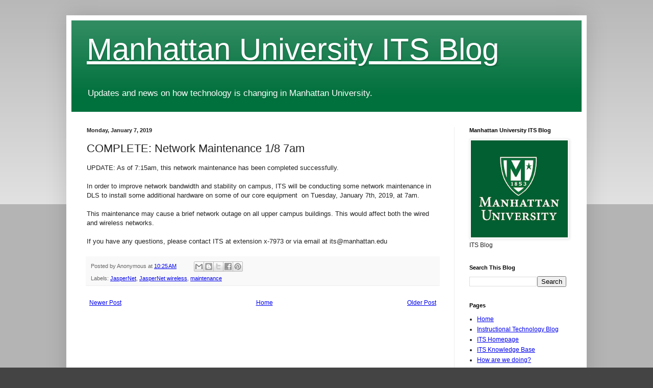

--- FILE ---
content_type: text/html; charset=UTF-8
request_url: http://itsblog.manhattan.edu/2019/01/network-maintenance-18-7am.html
body_size: 27588
content:
<!DOCTYPE html>
<html class='v2' dir='ltr' lang='en'>
<head>
<link href='https://www.blogger.com/static/v1/widgets/4128112664-css_bundle_v2.css' rel='stylesheet' type='text/css'/>
<meta content='width=1100' name='viewport'/>
<meta content='text/html; charset=UTF-8' http-equiv='Content-Type'/>
<meta content='blogger' name='generator'/>
<link href='http://itsblog.manhattan.edu/favicon.ico' rel='icon' type='image/x-icon'/>
<link href='http://itsblog.manhattan.edu/2019/01/network-maintenance-18-7am.html' rel='canonical'/>
<link rel="alternate" type="application/atom+xml" title="Manhattan University ITS Blog - Atom" href="http://itsblog.manhattan.edu/feeds/posts/default" />
<link rel="alternate" type="application/rss+xml" title="Manhattan University ITS Blog - RSS" href="http://itsblog.manhattan.edu/feeds/posts/default?alt=rss" />
<link rel="service.post" type="application/atom+xml" title="Manhattan University ITS Blog - Atom" href="https://www.blogger.com/feeds/1213578672055534981/posts/default" />

<link rel="alternate" type="application/atom+xml" title="Manhattan University ITS Blog - Atom" href="http://itsblog.manhattan.edu/feeds/4315233341442844280/comments/default" />
<!--Can't find substitution for tag [blog.ieCssRetrofitLinks]-->
<meta content='http://itsblog.manhattan.edu/2019/01/network-maintenance-18-7am.html' property='og:url'/>
<meta content='COMPLETE: Network Maintenance 1/8 7am' property='og:title'/>
<meta content='UPDATE: As of 7:15am, this network maintenance has been completed successfully.   In order to improve network bandwidth and stability on cam...' property='og:description'/>
<title>Manhattan University ITS Blog: COMPLETE: Network Maintenance 1/8 7am</title>
<style id='page-skin-1' type='text/css'><!--
/*
-----------------------------------------------
Blogger Template Style
Name:     Simple
Designer: Blogger
URL:      www.blogger.com
----------------------------------------------- */
/* Variable definitions
====================
<Variable name="keycolor" description="Main Color" type="color" default="#66bbdd"/>
<Group description="Page Text" selector="body">
<Variable name="body.font" description="Font" type="font"
default="normal normal 12px Arial, Tahoma, Helvetica, FreeSans, sans-serif"/>
<Variable name="body.text.color" description="Text Color" type="color" default="#222222"/>
</Group>
<Group description="Backgrounds" selector=".body-fauxcolumns-outer">
<Variable name="body.background.color" description="Outer Background" type="color" default="#66bbdd"/>
<Variable name="content.background.color" description="Main Background" type="color" default="#ffffff"/>
<Variable name="header.background.color" description="Header Background" type="color" default="transparent"/>
</Group>
<Group description="Links" selector=".main-outer">
<Variable name="link.color" description="Link Color" type="color" default="#2288bb"/>
<Variable name="link.visited.color" description="Visited Color" type="color" default="#888888"/>
<Variable name="link.hover.color" description="Hover Color" type="color" default="#33aaff"/>
</Group>
<Group description="Blog Title" selector=".header h1">
<Variable name="header.font" description="Font" type="font"
default="normal normal 60px Arial, Tahoma, Helvetica, FreeSans, sans-serif"/>
<Variable name="header.text.color" description="Title Color" type="color" default="#3399bb" />
</Group>
<Group description="Blog Description" selector=".header .description">
<Variable name="description.text.color" description="Description Color" type="color"
default="#777777" />
</Group>
<Group description="Tabs Text" selector=".tabs-inner .widget li a">
<Variable name="tabs.font" description="Font" type="font"
default="normal normal 14px Arial, Tahoma, Helvetica, FreeSans, sans-serif"/>
<Variable name="tabs.text.color" description="Text Color" type="color" default="#999999"/>
<Variable name="tabs.selected.text.color" description="Selected Color" type="color" default="#000000"/>
</Group>
<Group description="Tabs Background" selector=".tabs-outer .PageList">
<Variable name="tabs.background.color" description="Background Color" type="color" default="#f5f5f5"/>
<Variable name="tabs.selected.background.color" description="Selected Color" type="color" default="#eeeeee"/>
</Group>
<Group description="Post Title" selector="h3.post-title, .comments h4">
<Variable name="post.title.font" description="Font" type="font"
default="normal normal 22px Arial, Tahoma, Helvetica, FreeSans, sans-serif"/>
</Group>
<Group description="Date Header" selector=".date-header">
<Variable name="date.header.color" description="Text Color" type="color"
default="#222222"/>
<Variable name="date.header.background.color" description="Background Color" type="color"
default="transparent"/>
<Variable name="date.header.font" description="Text Font" type="font"
default="normal bold 11px Arial, Tahoma, Helvetica, FreeSans, sans-serif"/>
<Variable name="date.header.padding" description="Date Header Padding" type="string" default="inherit"/>
<Variable name="date.header.letterspacing" description="Date Header Letter Spacing" type="string" default="inherit"/>
<Variable name="date.header.margin" description="Date Header Margin" type="string" default="inherit"/>
</Group>
<Group description="Post Footer" selector=".post-footer">
<Variable name="post.footer.text.color" description="Text Color" type="color" default="#666666"/>
<Variable name="post.footer.background.color" description="Background Color" type="color"
default="#f9f9f9"/>
<Variable name="post.footer.border.color" description="Shadow Color" type="color" default="#eeeeee"/>
</Group>
<Group description="Gadgets" selector="h2">
<Variable name="widget.title.font" description="Title Font" type="font"
default="normal bold 11px Arial, Tahoma, Helvetica, FreeSans, sans-serif"/>
<Variable name="widget.title.text.color" description="Title Color" type="color" default="#000000"/>
<Variable name="widget.alternate.text.color" description="Alternate Color" type="color" default="#999999"/>
</Group>
<Group description="Images" selector=".main-inner">
<Variable name="image.background.color" description="Background Color" type="color" default="#ffffff"/>
<Variable name="image.border.color" description="Border Color" type="color" default="#eeeeee"/>
<Variable name="image.text.color" description="Caption Text Color" type="color" default="#222222"/>
</Group>
<Group description="Accents" selector=".content-inner">
<Variable name="body.rule.color" description="Separator Line Color" type="color" default="#eeeeee"/>
<Variable name="tabs.border.color" description="Tabs Border Color" type="color" default="#eeeeee"/>
</Group>
<Variable name="body.background" description="Body Background" type="background"
color="#444444" default="$(color) none repeat scroll top left"/>
<Variable name="body.background.override" description="Body Background Override" type="string" default=""/>
<Variable name="body.background.gradient.cap" description="Body Gradient Cap" type="url"
default="url(https://resources.blogblog.com/blogblog/data/1kt/simple/gradients_light.png)"/>
<Variable name="body.background.gradient.tile" description="Body Gradient Tile" type="url"
default="url(https://resources.blogblog.com/blogblog/data/1kt/simple/body_gradient_tile_light.png)"/>
<Variable name="content.background.color.selector" description="Content Background Color Selector" type="string" default=".content-inner"/>
<Variable name="content.padding" description="Content Padding" type="length" default="10px" min="0" max="100px"/>
<Variable name="content.padding.horizontal" description="Content Horizontal Padding" type="length" default="10px" min="0" max="100px"/>
<Variable name="content.shadow.spread" description="Content Shadow Spread" type="length" default="40px" min="0" max="100px"/>
<Variable name="content.shadow.spread.webkit" description="Content Shadow Spread (WebKit)" type="length" default="5px" min="0" max="100px"/>
<Variable name="content.shadow.spread.ie" description="Content Shadow Spread (IE)" type="length" default="10px" min="0" max="100px"/>
<Variable name="main.border.width" description="Main Border Width" type="length" default="0" min="0" max="10px"/>
<Variable name="header.background.gradient" description="Header Gradient" type="url" default="none"/>
<Variable name="header.shadow.offset.left" description="Header Shadow Offset Left" type="length" default="-1px" min="-50px" max="50px"/>
<Variable name="header.shadow.offset.top" description="Header Shadow Offset Top" type="length" default="-1px" min="-50px" max="50px"/>
<Variable name="header.shadow.spread" description="Header Shadow Spread" type="length" default="1px" min="0" max="100px"/>
<Variable name="header.padding" description="Header Padding" type="length" default="30px" min="0" max="100px"/>
<Variable name="header.border.size" description="Header Border Size" type="length" default="1px" min="0" max="10px"/>
<Variable name="header.bottom.border.size" description="Header Bottom Border Size" type="length" default="0" min="0" max="10px"/>
<Variable name="header.border.horizontalsize" description="Header Horizontal Border Size" type="length" default="0" min="0" max="10px"/>
<Variable name="description.text.size" description="Description Text Size" type="string" default="140%"/>
<Variable name="tabs.margin.top" description="Tabs Margin Top" type="length" default="0" min="0" max="100px"/>
<Variable name="tabs.margin.side" description="Tabs Side Margin" type="length" default="30px" min="0" max="100px"/>
<Variable name="tabs.background.gradient" description="Tabs Background Gradient" type="url"
default="url(https://resources.blogblog.com/blogblog/data/1kt/simple/gradients_light.png)"/>
<Variable name="tabs.border.width" description="Tabs Border Width" type="length" default="1px" min="0" max="10px"/>
<Variable name="tabs.bevel.border.width" description="Tabs Bevel Border Width" type="length" default="1px" min="0" max="10px"/>
<Variable name="post.margin.bottom" description="Post Bottom Margin" type="length" default="25px" min="0" max="100px"/>
<Variable name="image.border.small.size" description="Image Border Small Size" type="length" default="2px" min="0" max="10px"/>
<Variable name="image.border.large.size" description="Image Border Large Size" type="length" default="5px" min="0" max="10px"/>
<Variable name="page.width.selector" description="Page Width Selector" type="string" default=".region-inner"/>
<Variable name="page.width" description="Page Width" type="string" default="auto"/>
<Variable name="main.section.margin" description="Main Section Margin" type="length" default="15px" min="0" max="100px"/>
<Variable name="main.padding" description="Main Padding" type="length" default="15px" min="0" max="100px"/>
<Variable name="main.padding.top" description="Main Padding Top" type="length" default="30px" min="0" max="100px"/>
<Variable name="main.padding.bottom" description="Main Padding Bottom" type="length" default="30px" min="0" max="100px"/>
<Variable name="paging.background"
color="#ffffff"
description="Background of blog paging area" type="background"
default="transparent none no-repeat scroll top center"/>
<Variable name="footer.bevel" description="Bevel border length of footer" type="length" default="0" min="0" max="10px"/>
<Variable name="mobile.background.overlay" description="Mobile Background Overlay" type="string"
default="transparent none repeat scroll top left"/>
<Variable name="mobile.background.size" description="Mobile Background Size" type="string" default="auto"/>
<Variable name="mobile.button.color" description="Mobile Button Color" type="color" default="#ffffff" />
<Variable name="startSide" description="Side where text starts in blog language" type="automatic" default="left"/>
<Variable name="endSide" description="Side where text ends in blog language" type="automatic" default="right"/>
*/
/* Content
----------------------------------------------- */
body {
font: normal normal 12px Arial, Tahoma, Helvetica, FreeSans, sans-serif;
color: #222222;
background: #444444 none repeat scroll top left;
padding: 0 40px 40px 40px;
}
html body .region-inner {
min-width: 0;
max-width: 100%;
width: auto;
}
h2 {
font-size: 22px;
}
a:link {
text-decoration:underline;
color: $(link.color: #ff0000 !important);
}
a:visited {
text-decoration:none;
color: $(link.visited.color: #0000ff !important);
}
a:hover {
text-decoration:underline;
color: #11cc65;
}
.body-fauxcolumn-outer .fauxcolumn-inner {
background: transparent url(https://resources.blogblog.com/blogblog/data/1kt/simple/body_gradient_tile_light.png) repeat scroll top left;
_background-image: none;
}
.body-fauxcolumn-outer .cap-top {
position: absolute;
z-index: 1;
height: 400px;
width: 100%;
}
.body-fauxcolumn-outer .cap-top .cap-left {
width: 100%;
background: transparent url(https://resources.blogblog.com/blogblog/data/1kt/simple/gradients_light.png) repeat-x scroll top left;
_background-image: none;
}
.content-outer {
-moz-box-shadow: 0 0 40px rgba(0, 0, 0, .15);
-webkit-box-shadow: 0 0 5px rgba(0, 0, 0, .15);
-goog-ms-box-shadow: 0 0 10px #333333;
box-shadow: 0 0 40px rgba(0, 0, 0, .15);
margin-bottom: 1px;
}
.content-inner {
padding: 10px 10px;
}
.content-inner {
background-color: #ffffff;
}
/* Header
----------------------------------------------- */
.header-outer {
background: #00703c url(//www.blogblog.com/1kt/simple/gradients_light.png) repeat-x scroll 0 -400px;
_background-image: none;
}
.Header h1 {
font: normal normal 60px Arial, Tahoma, Helvetica, FreeSans, sans-serif;
color: #ffffff;
text-shadow: 1px 2px 3px rgba(0, 0, 0, .2);
}
.Header h1 a {
color: #ffffff;
}
.Header .description {
font-size: 140%;
color: #ffffff;
}
.header-inner .Header .titlewrapper {
padding: 22px 30px;
}
.header-inner .Header .descriptionwrapper {
padding: 0 30px;
}
/* Tabs
----------------------------------------------- */
.tabs-inner .section:first-child {
border-top: 0 solid #eeeeee;
}
.tabs-inner .section:first-child ul {
margin-top: -0;
border-top: 0 solid #eeeeee;
border-left: 0 solid #eeeeee;
border-right: 0 solid #eeeeee;
}
.tabs-inner .widget ul {
background: #f5f5f5 url(https://resources.blogblog.com/blogblog/data/1kt/simple/gradients_light.png) repeat-x scroll 0 -800px;
_background-image: none;
border-bottom: 1px solid #eeeeee;
margin-top: 0;
margin-left: -30px;
margin-right: -30px;
}
.tabs-inner .widget li a {
display: inline-block;
padding: .6em 1em;
font: normal normal 14px Arial, Tahoma, Helvetica, FreeSans, sans-serif;
color: #999999;
border-left: 1px solid #ffffff;
border-right: 1px solid #eeeeee;
}
.tabs-inner .widget li:first-child a {
border-left: none;
}
.tabs-inner .widget li.selected a, .tabs-inner .widget li a:hover {
color: #000000;
background-color: #eeeeee;
text-decoration: none;
}
/* Columns
----------------------------------------------- */
.main-outer {
border-top: 0 solid #eeeeee;
}
.fauxcolumn-left-outer .fauxcolumn-inner {
border-right: 1px solid #eeeeee;
}
.fauxcolumn-right-outer .fauxcolumn-inner {
border-left: 1px solid #eeeeee;
}
/* Headings
----------------------------------------------- */
div.widget > h2,
div.widget h2.title {
margin: 0 0 1em 0;
font: normal bold 11px Arial, Tahoma, Helvetica, FreeSans, sans-serif;
color: #000000;
}
/* Widgets
----------------------------------------------- */
.widget .zippy {
color: #999999;
text-shadow: 2px 2px 1px rgba(0, 0, 0, .1);
}
.widget .popular-posts ul {
list-style: none;
}
/* Posts
----------------------------------------------- */
h2.date-header {
font: normal bold 11px Arial, Tahoma, Helvetica, FreeSans, sans-serif;
}
.date-header span {
background-color: transparent;
color: #222222;
padding: inherit;
letter-spacing: inherit;
margin: inherit;
}
.main-inner {
padding-top: 30px;
padding-bottom: 30px;
}
.main-inner .column-center-inner {
padding: 0 15px;
}
.main-inner .column-center-inner .section {
margin: 0 15px;
}
.post {
margin: 0 0 25px 0;
}
h3.post-title, .comments h4 {
font: normal normal 22px Arial, Tahoma, Helvetica, FreeSans, sans-serif;
margin: .75em 0 0;
}
.post-body {
font-size: 110%;
line-height: 1.4;
position: relative;
}
.post-body img, .post-body .tr-caption-container, .Profile img, .Image img,
.BlogList .item-thumbnail img {
padding: 2px;
background: #ffffff;
border: 1px solid #eeeeee;
-moz-box-shadow: 1px 1px 5px rgba(0, 0, 0, .1);
-webkit-box-shadow: 1px 1px 5px rgba(0, 0, 0, .1);
box-shadow: 1px 1px 5px rgba(0, 0, 0, .1);
}
.post-body img, .post-body .tr-caption-container {
padding: 5px;
}
.post-body .tr-caption-container {
color: #222222;
}
.post-body .tr-caption-container img {
padding: 0;
background: transparent;
border: none;
-moz-box-shadow: 0 0 0 rgba(0, 0, 0, .1);
-webkit-box-shadow: 0 0 0 rgba(0, 0, 0, .1);
box-shadow: 0 0 0 rgba(0, 0, 0, .1);
}
.post-header {
margin: 0 0 1.5em;
line-height: 1.6;
font-size: 90%;
}
.post-footer {
margin: 20px -2px 0;
padding: 5px 10px;
color: #666666;
background-color: #f9f9f9;
border-bottom: 1px solid #eeeeee;
line-height: 1.6;
font-size: 90%;
}
#comments .comment-author {
padding-top: 1.5em;
border-top: 1px solid #eeeeee;
background-position: 0 1.5em;
}
#comments .comment-author:first-child {
padding-top: 0;
border-top: none;
}
.avatar-image-container {
margin: .2em 0 0;
}
#comments .avatar-image-container img {
border: 1px solid #eeeeee;
}
/* Comments
----------------------------------------------- */
.comments .comments-content .icon.blog-author {
background-repeat: no-repeat;
background-image: url([data-uri]);
}
.comments .comments-content .loadmore a {
border-top: 1px solid #999999;
border-bottom: 1px solid #999999;
}
.comments .comment-thread.inline-thread {
background-color: #f9f9f9;
}
.comments .continue {
border-top: 2px solid #999999;
}
/* Accents
---------------------------------------------- */
.section-columns td.columns-cell {
border-left: 1px solid #eeeeee;
}
.blog-pager {
background: transparent none no-repeat scroll top center;
}
.blog-pager-older-link, .home-link,
.blog-pager-newer-link {
background-color: #ffffff;
padding: 5px;
}
.footer-outer {
border-top: 0 dashed #bbbbbb;
}
/* Mobile
----------------------------------------------- */
body.mobile  {
background-size: auto;
}
.mobile .body-fauxcolumn-outer {
background: transparent none repeat scroll top left;
}
.mobile .body-fauxcolumn-outer .cap-top {
background-size: 100% auto;
}
.mobile .content-outer {
-webkit-box-shadow: 0 0 3px rgba(0, 0, 0, .15);
box-shadow: 0 0 3px rgba(0, 0, 0, .15);
}
.mobile .tabs-inner .widget ul {
margin-left: 0;
margin-right: 0;
}
.mobile .post {
margin: 0;
}
.mobile .main-inner .column-center-inner .section {
margin: 0;
}
.mobile .date-header span {
padding: 0.1em 10px;
margin: 0 -10px;
}
.mobile h3.post-title {
margin: 0;
}
.mobile .blog-pager {
background: transparent none no-repeat scroll top center;
}
.mobile .footer-outer {
border-top: none;
}
.mobile .main-inner, .mobile .footer-inner {
background-color: #ffffff;
}
.mobile-index-contents {
color: #222222;
}
.mobile-link-button {
background-color: #00703c;
}
.mobile-link-button a:link, .mobile-link-button a:visited {
color: #ffffff;
}
.mobile .tabs-inner .section:first-child {
border-top: none;
}
.mobile .tabs-inner .PageList .widget-content {
background-color: #eeeeee;
color: #000000;
border-top: 1px solid #eeeeee;
border-bottom: 1px solid #eeeeee;
}
.mobile .tabs-inner .PageList .widget-content .pagelist-arrow {
border-left: 1px solid #eeeeee;
}

--></style>
<style id='template-skin-1' type='text/css'><!--
body {
min-width: 1020px;
}
.content-outer, .content-fauxcolumn-outer, .region-inner {
min-width: 1020px;
max-width: 1020px;
_width: 1020px;
}
.main-inner .columns {
padding-left: 0;
padding-right: 250px;
}
.main-inner .fauxcolumn-center-outer {
left: 0;
right: 250px;
/* IE6 does not respect left and right together */
_width: expression(this.parentNode.offsetWidth -
parseInt("0") -
parseInt("250px") + 'px');
}
.main-inner .fauxcolumn-left-outer {
width: 0;
}
.main-inner .fauxcolumn-right-outer {
width: 250px;
}
.main-inner .column-left-outer {
width: 0;
right: 100%;
margin-left: -0;
}
.main-inner .column-right-outer {
width: 250px;
margin-right: -250px;
}
#layout {
min-width: 0;
}
#layout .content-outer {
min-width: 0;
width: 800px;
}
#layout .region-inner {
min-width: 0;
width: auto;
}
body#layout div.add_widget {
padding: 8px;
}
body#layout div.add_widget a {
margin-left: 32px;
}
--></style>
<link href='https://www.blogger.com/dyn-css/authorization.css?targetBlogID=1213578672055534981&amp;zx=e5bdbe8a-bd43-459c-b89d-b58fc8908e53' media='none' onload='if(media!=&#39;all&#39;)media=&#39;all&#39;' rel='stylesheet'/><noscript><link href='https://www.blogger.com/dyn-css/authorization.css?targetBlogID=1213578672055534981&amp;zx=e5bdbe8a-bd43-459c-b89d-b58fc8908e53' rel='stylesheet'/></noscript>
<meta name='google-adsense-platform-account' content='ca-host-pub-1556223355139109'/>
<meta name='google-adsense-platform-domain' content='blogspot.com'/>

</head>
<body class='loading'>
<div class='navbar no-items section' id='navbar' name='Navbar'>
</div>
<div class='body-fauxcolumns'>
<div class='fauxcolumn-outer body-fauxcolumn-outer'>
<div class='cap-top'>
<div class='cap-left'></div>
<div class='cap-right'></div>
</div>
<div class='fauxborder-left'>
<div class='fauxborder-right'></div>
<div class='fauxcolumn-inner'>
</div>
</div>
<div class='cap-bottom'>
<div class='cap-left'></div>
<div class='cap-right'></div>
</div>
</div>
</div>
<div class='content'>
<div class='content-fauxcolumns'>
<div class='fauxcolumn-outer content-fauxcolumn-outer'>
<div class='cap-top'>
<div class='cap-left'></div>
<div class='cap-right'></div>
</div>
<div class='fauxborder-left'>
<div class='fauxborder-right'></div>
<div class='fauxcolumn-inner'>
</div>
</div>
<div class='cap-bottom'>
<div class='cap-left'></div>
<div class='cap-right'></div>
</div>
</div>
</div>
<div class='content-outer'>
<div class='content-cap-top cap-top'>
<div class='cap-left'></div>
<div class='cap-right'></div>
</div>
<div class='fauxborder-left content-fauxborder-left'>
<div class='fauxborder-right content-fauxborder-right'></div>
<div class='content-inner'>
<header>
<div class='header-outer'>
<div class='header-cap-top cap-top'>
<div class='cap-left'></div>
<div class='cap-right'></div>
</div>
<div class='fauxborder-left header-fauxborder-left'>
<div class='fauxborder-right header-fauxborder-right'></div>
<div class='region-inner header-inner'>
<div class='header section' id='header' name='Header'><div class='widget Header' data-version='1' id='Header1'>
<div id='header-inner'>
<div class='titlewrapper'>
<h1 class='title'>
<a href='http://itsblog.manhattan.edu/'>
Manhattan University ITS Blog
</a>
</h1>
</div>
<div class='descriptionwrapper'>
<p class='description'><span>Updates and news on how technology is changing in Manhattan University.</span></p>
</div>
</div>
</div></div>
</div>
</div>
<div class='header-cap-bottom cap-bottom'>
<div class='cap-left'></div>
<div class='cap-right'></div>
</div>
</div>
</header>
<div class='tabs-outer'>
<div class='tabs-cap-top cap-top'>
<div class='cap-left'></div>
<div class='cap-right'></div>
</div>
<div class='fauxborder-left tabs-fauxborder-left'>
<div class='fauxborder-right tabs-fauxborder-right'></div>
<div class='region-inner tabs-inner'>
<div class='tabs no-items section' id='crosscol' name='Cross-Column'></div>
<div class='tabs no-items section' id='crosscol-overflow' name='Cross-Column 2'></div>
</div>
</div>
<div class='tabs-cap-bottom cap-bottom'>
<div class='cap-left'></div>
<div class='cap-right'></div>
</div>
</div>
<div class='main-outer'>
<div class='main-cap-top cap-top'>
<div class='cap-left'></div>
<div class='cap-right'></div>
</div>
<div class='fauxborder-left main-fauxborder-left'>
<div class='fauxborder-right main-fauxborder-right'></div>
<div class='region-inner main-inner'>
<div class='columns fauxcolumns'>
<div class='fauxcolumn-outer fauxcolumn-center-outer'>
<div class='cap-top'>
<div class='cap-left'></div>
<div class='cap-right'></div>
</div>
<div class='fauxborder-left'>
<div class='fauxborder-right'></div>
<div class='fauxcolumn-inner'>
</div>
</div>
<div class='cap-bottom'>
<div class='cap-left'></div>
<div class='cap-right'></div>
</div>
</div>
<div class='fauxcolumn-outer fauxcolumn-left-outer'>
<div class='cap-top'>
<div class='cap-left'></div>
<div class='cap-right'></div>
</div>
<div class='fauxborder-left'>
<div class='fauxborder-right'></div>
<div class='fauxcolumn-inner'>
</div>
</div>
<div class='cap-bottom'>
<div class='cap-left'></div>
<div class='cap-right'></div>
</div>
</div>
<div class='fauxcolumn-outer fauxcolumn-right-outer'>
<div class='cap-top'>
<div class='cap-left'></div>
<div class='cap-right'></div>
</div>
<div class='fauxborder-left'>
<div class='fauxborder-right'></div>
<div class='fauxcolumn-inner'>
</div>
</div>
<div class='cap-bottom'>
<div class='cap-left'></div>
<div class='cap-right'></div>
</div>
</div>
<!-- corrects IE6 width calculation -->
<div class='columns-inner'>
<div class='column-center-outer'>
<div class='column-center-inner'>
<div class='main section' id='main' name='Main'><div class='widget Blog' data-version='1' id='Blog1'>
<div class='blog-posts hfeed'>

          <div class="date-outer">
        
<h2 class='date-header'><span>Monday, January 7, 2019</span></h2>

          <div class="date-posts">
        
<div class='post-outer'>
<div class='post hentry uncustomized-post-template' itemprop='blogPost' itemscope='itemscope' itemtype='http://schema.org/BlogPosting'>
<meta content='1213578672055534981' itemprop='blogId'/>
<meta content='4315233341442844280' itemprop='postId'/>
<a name='4315233341442844280'></a>
<h3 class='post-title entry-title' itemprop='name'>
COMPLETE: Network Maintenance 1/8 7am
</h3>
<div class='post-header'>
<div class='post-header-line-1'></div>
</div>
<div class='post-body entry-content' id='post-body-4315233341442844280' itemprop='description articleBody'>
UPDATE: As of 7:15am, this network maintenance has been completed successfully.<br />
<br />
In order to improve network bandwidth and stability on campus, ITS will be conducting some network maintenance in DLS to install some additional hardware on some of our core equipment&nbsp; on Tuesday, January 7th, 2019, at 7am.<br />
<br />
This maintenance may cause a brief network outage on all upper campus buildings. This would affect both the wired and wireless networks.<br />
<br />
If you have any questions, please contact ITS at extension x-7973 or via email at its@manhattan.edu
<div style='clear: both;'></div>
</div>
<div class='post-footer'>
<div class='post-footer-line post-footer-line-1'>
<span class='post-author vcard'>
Posted by
<span class='fn' itemprop='author' itemscope='itemscope' itemtype='http://schema.org/Person'>
<span itemprop='name'>Anonymous</span>
</span>
</span>
<span class='post-timestamp'>
at
<meta content='http://itsblog.manhattan.edu/2019/01/network-maintenance-18-7am.html' itemprop='url'/>
<a class='timestamp-link' href='http://itsblog.manhattan.edu/2019/01/network-maintenance-18-7am.html' rel='bookmark' title='permanent link'><abbr class='published' itemprop='datePublished' title='2019-01-07T10:25:00-05:00'>10:25&#8239;AM</abbr></a>
</span>
<span class='post-comment-link'>
</span>
<span class='post-icons'>
<span class='item-control blog-admin pid-2134041517'>
<a href='https://www.blogger.com/post-edit.g?blogID=1213578672055534981&postID=4315233341442844280&from=pencil' title='Edit Post'>
<img alt='' class='icon-action' height='18' src='https://resources.blogblog.com/img/icon18_edit_allbkg.gif' width='18'/>
</a>
</span>
</span>
<div class='post-share-buttons goog-inline-block'>
<a class='goog-inline-block share-button sb-email' href='https://www.blogger.com/share-post.g?blogID=1213578672055534981&postID=4315233341442844280&target=email' target='_blank' title='Email This'><span class='share-button-link-text'>Email This</span></a><a class='goog-inline-block share-button sb-blog' href='https://www.blogger.com/share-post.g?blogID=1213578672055534981&postID=4315233341442844280&target=blog' onclick='window.open(this.href, "_blank", "height=270,width=475"); return false;' target='_blank' title='BlogThis!'><span class='share-button-link-text'>BlogThis!</span></a><a class='goog-inline-block share-button sb-twitter' href='https://www.blogger.com/share-post.g?blogID=1213578672055534981&postID=4315233341442844280&target=twitter' target='_blank' title='Share to X'><span class='share-button-link-text'>Share to X</span></a><a class='goog-inline-block share-button sb-facebook' href='https://www.blogger.com/share-post.g?blogID=1213578672055534981&postID=4315233341442844280&target=facebook' onclick='window.open(this.href, "_blank", "height=430,width=640"); return false;' target='_blank' title='Share to Facebook'><span class='share-button-link-text'>Share to Facebook</span></a><a class='goog-inline-block share-button sb-pinterest' href='https://www.blogger.com/share-post.g?blogID=1213578672055534981&postID=4315233341442844280&target=pinterest' target='_blank' title='Share to Pinterest'><span class='share-button-link-text'>Share to Pinterest</span></a>
</div>
</div>
<div class='post-footer-line post-footer-line-2'>
<span class='post-labels'>
Labels:
<a href='http://itsblog.manhattan.edu/search/label/JasperNet' rel='tag'>JasperNet</a>,
<a href='http://itsblog.manhattan.edu/search/label/JasperNet%20wireless' rel='tag'>JasperNet wireless</a>,
<a href='http://itsblog.manhattan.edu/search/label/maintenance' rel='tag'>maintenance</a>
</span>
</div>
<div class='post-footer-line post-footer-line-3'>
<span class='post-location'>
</span>
</div>
</div>
</div>
<div class='comments' id='comments'>
<a name='comments'></a>
</div>
</div>

        </div></div>
      
</div>
<div class='blog-pager' id='blog-pager'>
<span id='blog-pager-newer-link'>
<a class='blog-pager-newer-link' href='http://itsblog.manhattan.edu/2019/01/network-maintenance-jasper-hall-111-at.html' id='Blog1_blog-pager-newer-link' title='Newer Post'>Newer Post</a>
</span>
<span id='blog-pager-older-link'>
<a class='blog-pager-older-link' href='http://itsblog.manhattan.edu/2019/01/securing-new-devices-in-iot-world.html' id='Blog1_blog-pager-older-link' title='Older Post'>Older Post</a>
</span>
<a class='home-link' href='http://itsblog.manhattan.edu/'>Home</a>
</div>
<div class='clear'></div>
<div class='post-feeds'>
</div>
</div></div>
</div>
</div>
<div class='column-left-outer'>
<div class='column-left-inner'>
<aside>
</aside>
</div>
</div>
<div class='column-right-outer'>
<div class='column-right-inner'>
<aside>
<div class='sidebar section' id='sidebar-right-1'><div class='widget Image' data-version='1' id='Image1'>
<h2>Manhattan University ITS Blog</h2>
<div class='widget-content'>
<img alt='Manhattan University ITS Blog' height='242' id='Image1_img' src='https://blogger.googleusercontent.com/img/a/AVvXsEiTtPpICYxXFDbDbatUP5-2bGye12qVGc9sVk8h9iiOvaM-PYJ2cgG5AMfYl2tg1x1-dS_g7JNCxqzWEFDTB1JnL7jNM5W7o4jROfrsngNkAjLZJzaHetZwpNOCCBgMX8MP4ycZ1Y83Lb780xzOBhaQ7I8W4xpk0oIdLZZ0IadSMpF5bTx3EDiwaSMrrGXW=s242' width='242'/>
<br/>
<span class='caption'>ITS Blog</span>
</div>
<div class='clear'></div>
</div><div class='widget BlogSearch' data-version='1' id='BlogSearch1'>
<h2 class='title'>Search This Blog</h2>
<div class='widget-content'>
<div id='BlogSearch1_form'>
<form action='http://itsblog.manhattan.edu/search' class='gsc-search-box' target='_top'>
<table cellpadding='0' cellspacing='0' class='gsc-search-box'>
<tbody>
<tr>
<td class='gsc-input'>
<input autocomplete='off' class='gsc-input' name='q' size='10' title='search' type='text' value=''/>
</td>
<td class='gsc-search-button'>
<input class='gsc-search-button' title='search' type='submit' value='Search'/>
</td>
</tr>
</tbody>
</table>
</form>
</div>
</div>
<div class='clear'></div>
</div><div class='widget PageList' data-version='1' id='PageList1'>
<h2>Pages</h2>
<div class='widget-content'>
<ul>
<li>
<a href='https://itsblog.manhattan.edu/'>Home</a>
</li>
<li>
<a href='http://instructionaltechnology.manhattan.edu/'>Instructional Technology Blog</a>
</li>
<li>
<a href='http://manhattan.edu/its'>ITS Homepage</a>
</li>
<li>
<a href='https://manhattan.teamdynamix.com/TDClient/KB/'>ITS Knowledge Base</a>
</li>
<li>
<a href='https://manhattan.teamdynamix.com/TDClient/Surveys/TakeSurvey/vLmyW74pyfY_'>How are we doing?</a>
</li>
<li>
<a href='https://inside.manhattan.edu/offices/its/its-stars.php'>ITS STARS</a>
</li>
<li>
<a href='https://manhattan.teamdynamix.com/TDClient/Requests/TicketRequests/'>Your ITS Tickets</a>
</li>
<li>
<a href='https://manhattan.teamdynamix.com/TDClient/Requests/ServiceCatalog'>ITS Service Catalog</a>
</li>
<li>
<a href='https://manhattan.teamdynamix.com/TDClient/1932/Portal/Requests/ServiceDet?ID=18089'>ITS Training Services</a>
</li>
<li>
<a href='https://manhattan.teamdynamix.com/TDClient/Portal/Desktop/Desktop?Q=-8hetlo5II-h8ss6OqoF0axadBKF14lDy0Ak0irG90T2KnIIwem8Dg__'>Rooms Currently Experiencing Issues</a>
</li>
<li>
<a href='https://manhattan.teamdynamix.com/TDClient/Requests/ServiceDet?ID=19257'>ITS Service Reports</a>
</li>
<li>
<a href='https://webapps.manhattan.edu/LabSeat/'>LabSeat</a>
</li>
<li>
<a href='https://manhattan.teamdynamix.com/TDClient/1932/Portal/KB/ArticleDet?ID=162575'>Subscribe to the ITS Blog</a>
</li>
</ul>
<div class='clear'></div>
</div>
</div><div class='widget BlogArchive' data-version='1' id='BlogArchive1'>
<h2>Blog Archive</h2>
<div class='widget-content'>
<div id='ArchiveList'>
<div id='BlogArchive1_ArchiveList'>
<ul class='hierarchy'>
<li class='archivedate collapsed'>
<a class='toggle' href='javascript:void(0)'>
<span class='zippy'>

        &#9658;&#160;
      
</span>
</a>
<a class='post-count-link' href='http://itsblog.manhattan.edu/2025/'>
2025
</a>
<span class='post-count' dir='ltr'>(73)</span>
<ul class='hierarchy'>
<li class='archivedate collapsed'>
<a class='toggle' href='javascript:void(0)'>
<span class='zippy'>

        &#9658;&#160;
      
</span>
</a>
<a class='post-count-link' href='http://itsblog.manhattan.edu/2025/12/'>
December
</a>
<span class='post-count' dir='ltr'>(1)</span>
</li>
</ul>
<ul class='hierarchy'>
<li class='archivedate collapsed'>
<a class='toggle' href='javascript:void(0)'>
<span class='zippy'>

        &#9658;&#160;
      
</span>
</a>
<a class='post-count-link' href='http://itsblog.manhattan.edu/2025/11/'>
November
</a>
<span class='post-count' dir='ltr'>(2)</span>
</li>
</ul>
<ul class='hierarchy'>
<li class='archivedate collapsed'>
<a class='toggle' href='javascript:void(0)'>
<span class='zippy'>

        &#9658;&#160;
      
</span>
</a>
<a class='post-count-link' href='http://itsblog.manhattan.edu/2025/10/'>
October
</a>
<span class='post-count' dir='ltr'>(4)</span>
</li>
</ul>
<ul class='hierarchy'>
<li class='archivedate collapsed'>
<a class='toggle' href='javascript:void(0)'>
<span class='zippy'>

        &#9658;&#160;
      
</span>
</a>
<a class='post-count-link' href='http://itsblog.manhattan.edu/2025/09/'>
September
</a>
<span class='post-count' dir='ltr'>(12)</span>
</li>
</ul>
<ul class='hierarchy'>
<li class='archivedate collapsed'>
<a class='toggle' href='javascript:void(0)'>
<span class='zippy'>

        &#9658;&#160;
      
</span>
</a>
<a class='post-count-link' href='http://itsblog.manhattan.edu/2025/08/'>
August
</a>
<span class='post-count' dir='ltr'>(9)</span>
</li>
</ul>
<ul class='hierarchy'>
<li class='archivedate collapsed'>
<a class='toggle' href='javascript:void(0)'>
<span class='zippy'>

        &#9658;&#160;
      
</span>
</a>
<a class='post-count-link' href='http://itsblog.manhattan.edu/2025/06/'>
June
</a>
<span class='post-count' dir='ltr'>(1)</span>
</li>
</ul>
<ul class='hierarchy'>
<li class='archivedate collapsed'>
<a class='toggle' href='javascript:void(0)'>
<span class='zippy'>

        &#9658;&#160;
      
</span>
</a>
<a class='post-count-link' href='http://itsblog.manhattan.edu/2025/05/'>
May
</a>
<span class='post-count' dir='ltr'>(3)</span>
</li>
</ul>
<ul class='hierarchy'>
<li class='archivedate collapsed'>
<a class='toggle' href='javascript:void(0)'>
<span class='zippy'>

        &#9658;&#160;
      
</span>
</a>
<a class='post-count-link' href='http://itsblog.manhattan.edu/2025/04/'>
April
</a>
<span class='post-count' dir='ltr'>(4)</span>
</li>
</ul>
<ul class='hierarchy'>
<li class='archivedate collapsed'>
<a class='toggle' href='javascript:void(0)'>
<span class='zippy'>

        &#9658;&#160;
      
</span>
</a>
<a class='post-count-link' href='http://itsblog.manhattan.edu/2025/03/'>
March
</a>
<span class='post-count' dir='ltr'>(7)</span>
</li>
</ul>
<ul class='hierarchy'>
<li class='archivedate collapsed'>
<a class='toggle' href='javascript:void(0)'>
<span class='zippy'>

        &#9658;&#160;
      
</span>
</a>
<a class='post-count-link' href='http://itsblog.manhattan.edu/2025/02/'>
February
</a>
<span class='post-count' dir='ltr'>(7)</span>
</li>
</ul>
<ul class='hierarchy'>
<li class='archivedate collapsed'>
<a class='toggle' href='javascript:void(0)'>
<span class='zippy'>

        &#9658;&#160;
      
</span>
</a>
<a class='post-count-link' href='http://itsblog.manhattan.edu/2025/01/'>
January
</a>
<span class='post-count' dir='ltr'>(23)</span>
</li>
</ul>
</li>
</ul>
<ul class='hierarchy'>
<li class='archivedate collapsed'>
<a class='toggle' href='javascript:void(0)'>
<span class='zippy'>

        &#9658;&#160;
      
</span>
</a>
<a class='post-count-link' href='http://itsblog.manhattan.edu/2024/'>
2024
</a>
<span class='post-count' dir='ltr'>(126)</span>
<ul class='hierarchy'>
<li class='archivedate collapsed'>
<a class='toggle' href='javascript:void(0)'>
<span class='zippy'>

        &#9658;&#160;
      
</span>
</a>
<a class='post-count-link' href='http://itsblog.manhattan.edu/2024/11/'>
November
</a>
<span class='post-count' dir='ltr'>(5)</span>
</li>
</ul>
<ul class='hierarchy'>
<li class='archivedate collapsed'>
<a class='toggle' href='javascript:void(0)'>
<span class='zippy'>

        &#9658;&#160;
      
</span>
</a>
<a class='post-count-link' href='http://itsblog.manhattan.edu/2024/10/'>
October
</a>
<span class='post-count' dir='ltr'>(6)</span>
</li>
</ul>
<ul class='hierarchy'>
<li class='archivedate collapsed'>
<a class='toggle' href='javascript:void(0)'>
<span class='zippy'>

        &#9658;&#160;
      
</span>
</a>
<a class='post-count-link' href='http://itsblog.manhattan.edu/2024/09/'>
September
</a>
<span class='post-count' dir='ltr'>(15)</span>
</li>
</ul>
<ul class='hierarchy'>
<li class='archivedate collapsed'>
<a class='toggle' href='javascript:void(0)'>
<span class='zippy'>

        &#9658;&#160;
      
</span>
</a>
<a class='post-count-link' href='http://itsblog.manhattan.edu/2024/08/'>
August
</a>
<span class='post-count' dir='ltr'>(13)</span>
</li>
</ul>
<ul class='hierarchy'>
<li class='archivedate collapsed'>
<a class='toggle' href='javascript:void(0)'>
<span class='zippy'>

        &#9658;&#160;
      
</span>
</a>
<a class='post-count-link' href='http://itsblog.manhattan.edu/2024/07/'>
July
</a>
<span class='post-count' dir='ltr'>(5)</span>
</li>
</ul>
<ul class='hierarchy'>
<li class='archivedate collapsed'>
<a class='toggle' href='javascript:void(0)'>
<span class='zippy'>

        &#9658;&#160;
      
</span>
</a>
<a class='post-count-link' href='http://itsblog.manhattan.edu/2024/06/'>
June
</a>
<span class='post-count' dir='ltr'>(5)</span>
</li>
</ul>
<ul class='hierarchy'>
<li class='archivedate collapsed'>
<a class='toggle' href='javascript:void(0)'>
<span class='zippy'>

        &#9658;&#160;
      
</span>
</a>
<a class='post-count-link' href='http://itsblog.manhattan.edu/2024/05/'>
May
</a>
<span class='post-count' dir='ltr'>(3)</span>
</li>
</ul>
<ul class='hierarchy'>
<li class='archivedate collapsed'>
<a class='toggle' href='javascript:void(0)'>
<span class='zippy'>

        &#9658;&#160;
      
</span>
</a>
<a class='post-count-link' href='http://itsblog.manhattan.edu/2024/04/'>
April
</a>
<span class='post-count' dir='ltr'>(14)</span>
</li>
</ul>
<ul class='hierarchy'>
<li class='archivedate collapsed'>
<a class='toggle' href='javascript:void(0)'>
<span class='zippy'>

        &#9658;&#160;
      
</span>
</a>
<a class='post-count-link' href='http://itsblog.manhattan.edu/2024/03/'>
March
</a>
<span class='post-count' dir='ltr'>(20)</span>
</li>
</ul>
<ul class='hierarchy'>
<li class='archivedate collapsed'>
<a class='toggle' href='javascript:void(0)'>
<span class='zippy'>

        &#9658;&#160;
      
</span>
</a>
<a class='post-count-link' href='http://itsblog.manhattan.edu/2024/02/'>
February
</a>
<span class='post-count' dir='ltr'>(19)</span>
</li>
</ul>
<ul class='hierarchy'>
<li class='archivedate collapsed'>
<a class='toggle' href='javascript:void(0)'>
<span class='zippy'>

        &#9658;&#160;
      
</span>
</a>
<a class='post-count-link' href='http://itsblog.manhattan.edu/2024/01/'>
January
</a>
<span class='post-count' dir='ltr'>(21)</span>
</li>
</ul>
</li>
</ul>
<ul class='hierarchy'>
<li class='archivedate collapsed'>
<a class='toggle' href='javascript:void(0)'>
<span class='zippy'>

        &#9658;&#160;
      
</span>
</a>
<a class='post-count-link' href='http://itsblog.manhattan.edu/2023/'>
2023
</a>
<span class='post-count' dir='ltr'>(88)</span>
<ul class='hierarchy'>
<li class='archivedate collapsed'>
<a class='toggle' href='javascript:void(0)'>
<span class='zippy'>

        &#9658;&#160;
      
</span>
</a>
<a class='post-count-link' href='http://itsblog.manhattan.edu/2023/12/'>
December
</a>
<span class='post-count' dir='ltr'>(7)</span>
</li>
</ul>
<ul class='hierarchy'>
<li class='archivedate collapsed'>
<a class='toggle' href='javascript:void(0)'>
<span class='zippy'>

        &#9658;&#160;
      
</span>
</a>
<a class='post-count-link' href='http://itsblog.manhattan.edu/2023/11/'>
November
</a>
<span class='post-count' dir='ltr'>(17)</span>
</li>
</ul>
<ul class='hierarchy'>
<li class='archivedate collapsed'>
<a class='toggle' href='javascript:void(0)'>
<span class='zippy'>

        &#9658;&#160;
      
</span>
</a>
<a class='post-count-link' href='http://itsblog.manhattan.edu/2023/10/'>
October
</a>
<span class='post-count' dir='ltr'>(5)</span>
</li>
</ul>
<ul class='hierarchy'>
<li class='archivedate collapsed'>
<a class='toggle' href='javascript:void(0)'>
<span class='zippy'>

        &#9658;&#160;
      
</span>
</a>
<a class='post-count-link' href='http://itsblog.manhattan.edu/2023/09/'>
September
</a>
<span class='post-count' dir='ltr'>(13)</span>
</li>
</ul>
<ul class='hierarchy'>
<li class='archivedate collapsed'>
<a class='toggle' href='javascript:void(0)'>
<span class='zippy'>

        &#9658;&#160;
      
</span>
</a>
<a class='post-count-link' href='http://itsblog.manhattan.edu/2023/08/'>
August
</a>
<span class='post-count' dir='ltr'>(8)</span>
</li>
</ul>
<ul class='hierarchy'>
<li class='archivedate collapsed'>
<a class='toggle' href='javascript:void(0)'>
<span class='zippy'>

        &#9658;&#160;
      
</span>
</a>
<a class='post-count-link' href='http://itsblog.manhattan.edu/2023/07/'>
July
</a>
<span class='post-count' dir='ltr'>(4)</span>
</li>
</ul>
<ul class='hierarchy'>
<li class='archivedate collapsed'>
<a class='toggle' href='javascript:void(0)'>
<span class='zippy'>

        &#9658;&#160;
      
</span>
</a>
<a class='post-count-link' href='http://itsblog.manhattan.edu/2023/06/'>
June
</a>
<span class='post-count' dir='ltr'>(2)</span>
</li>
</ul>
<ul class='hierarchy'>
<li class='archivedate collapsed'>
<a class='toggle' href='javascript:void(0)'>
<span class='zippy'>

        &#9658;&#160;
      
</span>
</a>
<a class='post-count-link' href='http://itsblog.manhattan.edu/2023/05/'>
May
</a>
<span class='post-count' dir='ltr'>(9)</span>
</li>
</ul>
<ul class='hierarchy'>
<li class='archivedate collapsed'>
<a class='toggle' href='javascript:void(0)'>
<span class='zippy'>

        &#9658;&#160;
      
</span>
</a>
<a class='post-count-link' href='http://itsblog.manhattan.edu/2023/04/'>
April
</a>
<span class='post-count' dir='ltr'>(1)</span>
</li>
</ul>
<ul class='hierarchy'>
<li class='archivedate collapsed'>
<a class='toggle' href='javascript:void(0)'>
<span class='zippy'>

        &#9658;&#160;
      
</span>
</a>
<a class='post-count-link' href='http://itsblog.manhattan.edu/2023/03/'>
March
</a>
<span class='post-count' dir='ltr'>(7)</span>
</li>
</ul>
<ul class='hierarchy'>
<li class='archivedate collapsed'>
<a class='toggle' href='javascript:void(0)'>
<span class='zippy'>

        &#9658;&#160;
      
</span>
</a>
<a class='post-count-link' href='http://itsblog.manhattan.edu/2023/02/'>
February
</a>
<span class='post-count' dir='ltr'>(7)</span>
</li>
</ul>
<ul class='hierarchy'>
<li class='archivedate collapsed'>
<a class='toggle' href='javascript:void(0)'>
<span class='zippy'>

        &#9658;&#160;
      
</span>
</a>
<a class='post-count-link' href='http://itsblog.manhattan.edu/2023/01/'>
January
</a>
<span class='post-count' dir='ltr'>(8)</span>
</li>
</ul>
</li>
</ul>
<ul class='hierarchy'>
<li class='archivedate collapsed'>
<a class='toggle' href='javascript:void(0)'>
<span class='zippy'>

        &#9658;&#160;
      
</span>
</a>
<a class='post-count-link' href='http://itsblog.manhattan.edu/2022/'>
2022
</a>
<span class='post-count' dir='ltr'>(73)</span>
<ul class='hierarchy'>
<li class='archivedate collapsed'>
<a class='toggle' href='javascript:void(0)'>
<span class='zippy'>

        &#9658;&#160;
      
</span>
</a>
<a class='post-count-link' href='http://itsblog.manhattan.edu/2022/12/'>
December
</a>
<span class='post-count' dir='ltr'>(7)</span>
</li>
</ul>
<ul class='hierarchy'>
<li class='archivedate collapsed'>
<a class='toggle' href='javascript:void(0)'>
<span class='zippy'>

        &#9658;&#160;
      
</span>
</a>
<a class='post-count-link' href='http://itsblog.manhattan.edu/2022/11/'>
November
</a>
<span class='post-count' dir='ltr'>(2)</span>
</li>
</ul>
<ul class='hierarchy'>
<li class='archivedate collapsed'>
<a class='toggle' href='javascript:void(0)'>
<span class='zippy'>

        &#9658;&#160;
      
</span>
</a>
<a class='post-count-link' href='http://itsblog.manhattan.edu/2022/10/'>
October
</a>
<span class='post-count' dir='ltr'>(3)</span>
</li>
</ul>
<ul class='hierarchy'>
<li class='archivedate collapsed'>
<a class='toggle' href='javascript:void(0)'>
<span class='zippy'>

        &#9658;&#160;
      
</span>
</a>
<a class='post-count-link' href='http://itsblog.manhattan.edu/2022/09/'>
September
</a>
<span class='post-count' dir='ltr'>(6)</span>
</li>
</ul>
<ul class='hierarchy'>
<li class='archivedate collapsed'>
<a class='toggle' href='javascript:void(0)'>
<span class='zippy'>

        &#9658;&#160;
      
</span>
</a>
<a class='post-count-link' href='http://itsblog.manhattan.edu/2022/08/'>
August
</a>
<span class='post-count' dir='ltr'>(21)</span>
</li>
</ul>
<ul class='hierarchy'>
<li class='archivedate collapsed'>
<a class='toggle' href='javascript:void(0)'>
<span class='zippy'>

        &#9658;&#160;
      
</span>
</a>
<a class='post-count-link' href='http://itsblog.manhattan.edu/2022/07/'>
July
</a>
<span class='post-count' dir='ltr'>(3)</span>
</li>
</ul>
<ul class='hierarchy'>
<li class='archivedate collapsed'>
<a class='toggle' href='javascript:void(0)'>
<span class='zippy'>

        &#9658;&#160;
      
</span>
</a>
<a class='post-count-link' href='http://itsblog.manhattan.edu/2022/06/'>
June
</a>
<span class='post-count' dir='ltr'>(5)</span>
</li>
</ul>
<ul class='hierarchy'>
<li class='archivedate collapsed'>
<a class='toggle' href='javascript:void(0)'>
<span class='zippy'>

        &#9658;&#160;
      
</span>
</a>
<a class='post-count-link' href='http://itsblog.manhattan.edu/2022/05/'>
May
</a>
<span class='post-count' dir='ltr'>(6)</span>
</li>
</ul>
<ul class='hierarchy'>
<li class='archivedate collapsed'>
<a class='toggle' href='javascript:void(0)'>
<span class='zippy'>

        &#9658;&#160;
      
</span>
</a>
<a class='post-count-link' href='http://itsblog.manhattan.edu/2022/04/'>
April
</a>
<span class='post-count' dir='ltr'>(8)</span>
</li>
</ul>
<ul class='hierarchy'>
<li class='archivedate collapsed'>
<a class='toggle' href='javascript:void(0)'>
<span class='zippy'>

        &#9658;&#160;
      
</span>
</a>
<a class='post-count-link' href='http://itsblog.manhattan.edu/2022/03/'>
March
</a>
<span class='post-count' dir='ltr'>(5)</span>
</li>
</ul>
<ul class='hierarchy'>
<li class='archivedate collapsed'>
<a class='toggle' href='javascript:void(0)'>
<span class='zippy'>

        &#9658;&#160;
      
</span>
</a>
<a class='post-count-link' href='http://itsblog.manhattan.edu/2022/02/'>
February
</a>
<span class='post-count' dir='ltr'>(3)</span>
</li>
</ul>
<ul class='hierarchy'>
<li class='archivedate collapsed'>
<a class='toggle' href='javascript:void(0)'>
<span class='zippy'>

        &#9658;&#160;
      
</span>
</a>
<a class='post-count-link' href='http://itsblog.manhattan.edu/2022/01/'>
January
</a>
<span class='post-count' dir='ltr'>(4)</span>
</li>
</ul>
</li>
</ul>
<ul class='hierarchy'>
<li class='archivedate collapsed'>
<a class='toggle' href='javascript:void(0)'>
<span class='zippy'>

        &#9658;&#160;
      
</span>
</a>
<a class='post-count-link' href='http://itsblog.manhattan.edu/2021/'>
2021
</a>
<span class='post-count' dir='ltr'>(111)</span>
<ul class='hierarchy'>
<li class='archivedate collapsed'>
<a class='toggle' href='javascript:void(0)'>
<span class='zippy'>

        &#9658;&#160;
      
</span>
</a>
<a class='post-count-link' href='http://itsblog.manhattan.edu/2021/12/'>
December
</a>
<span class='post-count' dir='ltr'>(5)</span>
</li>
</ul>
<ul class='hierarchy'>
<li class='archivedate collapsed'>
<a class='toggle' href='javascript:void(0)'>
<span class='zippy'>

        &#9658;&#160;
      
</span>
</a>
<a class='post-count-link' href='http://itsblog.manhattan.edu/2021/11/'>
November
</a>
<span class='post-count' dir='ltr'>(3)</span>
</li>
</ul>
<ul class='hierarchy'>
<li class='archivedate collapsed'>
<a class='toggle' href='javascript:void(0)'>
<span class='zippy'>

        &#9658;&#160;
      
</span>
</a>
<a class='post-count-link' href='http://itsblog.manhattan.edu/2021/10/'>
October
</a>
<span class='post-count' dir='ltr'>(8)</span>
</li>
</ul>
<ul class='hierarchy'>
<li class='archivedate collapsed'>
<a class='toggle' href='javascript:void(0)'>
<span class='zippy'>

        &#9658;&#160;
      
</span>
</a>
<a class='post-count-link' href='http://itsblog.manhattan.edu/2021/09/'>
September
</a>
<span class='post-count' dir='ltr'>(17)</span>
</li>
</ul>
<ul class='hierarchy'>
<li class='archivedate collapsed'>
<a class='toggle' href='javascript:void(0)'>
<span class='zippy'>

        &#9658;&#160;
      
</span>
</a>
<a class='post-count-link' href='http://itsblog.manhattan.edu/2021/08/'>
August
</a>
<span class='post-count' dir='ltr'>(11)</span>
</li>
</ul>
<ul class='hierarchy'>
<li class='archivedate collapsed'>
<a class='toggle' href='javascript:void(0)'>
<span class='zippy'>

        &#9658;&#160;
      
</span>
</a>
<a class='post-count-link' href='http://itsblog.manhattan.edu/2021/07/'>
July
</a>
<span class='post-count' dir='ltr'>(8)</span>
</li>
</ul>
<ul class='hierarchy'>
<li class='archivedate collapsed'>
<a class='toggle' href='javascript:void(0)'>
<span class='zippy'>

        &#9658;&#160;
      
</span>
</a>
<a class='post-count-link' href='http://itsblog.manhattan.edu/2021/06/'>
June
</a>
<span class='post-count' dir='ltr'>(5)</span>
</li>
</ul>
<ul class='hierarchy'>
<li class='archivedate collapsed'>
<a class='toggle' href='javascript:void(0)'>
<span class='zippy'>

        &#9658;&#160;
      
</span>
</a>
<a class='post-count-link' href='http://itsblog.manhattan.edu/2021/05/'>
May
</a>
<span class='post-count' dir='ltr'>(4)</span>
</li>
</ul>
<ul class='hierarchy'>
<li class='archivedate collapsed'>
<a class='toggle' href='javascript:void(0)'>
<span class='zippy'>

        &#9658;&#160;
      
</span>
</a>
<a class='post-count-link' href='http://itsblog.manhattan.edu/2021/04/'>
April
</a>
<span class='post-count' dir='ltr'>(11)</span>
</li>
</ul>
<ul class='hierarchy'>
<li class='archivedate collapsed'>
<a class='toggle' href='javascript:void(0)'>
<span class='zippy'>

        &#9658;&#160;
      
</span>
</a>
<a class='post-count-link' href='http://itsblog.manhattan.edu/2021/03/'>
March
</a>
<span class='post-count' dir='ltr'>(15)</span>
</li>
</ul>
<ul class='hierarchy'>
<li class='archivedate collapsed'>
<a class='toggle' href='javascript:void(0)'>
<span class='zippy'>

        &#9658;&#160;
      
</span>
</a>
<a class='post-count-link' href='http://itsblog.manhattan.edu/2021/02/'>
February
</a>
<span class='post-count' dir='ltr'>(10)</span>
</li>
</ul>
<ul class='hierarchy'>
<li class='archivedate collapsed'>
<a class='toggle' href='javascript:void(0)'>
<span class='zippy'>

        &#9658;&#160;
      
</span>
</a>
<a class='post-count-link' href='http://itsblog.manhattan.edu/2021/01/'>
January
</a>
<span class='post-count' dir='ltr'>(14)</span>
</li>
</ul>
</li>
</ul>
<ul class='hierarchy'>
<li class='archivedate collapsed'>
<a class='toggle' href='javascript:void(0)'>
<span class='zippy'>

        &#9658;&#160;
      
</span>
</a>
<a class='post-count-link' href='http://itsblog.manhattan.edu/2020/'>
2020
</a>
<span class='post-count' dir='ltr'>(167)</span>
<ul class='hierarchy'>
<li class='archivedate collapsed'>
<a class='toggle' href='javascript:void(0)'>
<span class='zippy'>

        &#9658;&#160;
      
</span>
</a>
<a class='post-count-link' href='http://itsblog.manhattan.edu/2020/12/'>
December
</a>
<span class='post-count' dir='ltr'>(12)</span>
</li>
</ul>
<ul class='hierarchy'>
<li class='archivedate collapsed'>
<a class='toggle' href='javascript:void(0)'>
<span class='zippy'>

        &#9658;&#160;
      
</span>
</a>
<a class='post-count-link' href='http://itsblog.manhattan.edu/2020/11/'>
November
</a>
<span class='post-count' dir='ltr'>(13)</span>
</li>
</ul>
<ul class='hierarchy'>
<li class='archivedate collapsed'>
<a class='toggle' href='javascript:void(0)'>
<span class='zippy'>

        &#9658;&#160;
      
</span>
</a>
<a class='post-count-link' href='http://itsblog.manhattan.edu/2020/10/'>
October
</a>
<span class='post-count' dir='ltr'>(16)</span>
</li>
</ul>
<ul class='hierarchy'>
<li class='archivedate collapsed'>
<a class='toggle' href='javascript:void(0)'>
<span class='zippy'>

        &#9658;&#160;
      
</span>
</a>
<a class='post-count-link' href='http://itsblog.manhattan.edu/2020/09/'>
September
</a>
<span class='post-count' dir='ltr'>(12)</span>
</li>
</ul>
<ul class='hierarchy'>
<li class='archivedate collapsed'>
<a class='toggle' href='javascript:void(0)'>
<span class='zippy'>

        &#9658;&#160;
      
</span>
</a>
<a class='post-count-link' href='http://itsblog.manhattan.edu/2020/08/'>
August
</a>
<span class='post-count' dir='ltr'>(14)</span>
</li>
</ul>
<ul class='hierarchy'>
<li class='archivedate collapsed'>
<a class='toggle' href='javascript:void(0)'>
<span class='zippy'>

        &#9658;&#160;
      
</span>
</a>
<a class='post-count-link' href='http://itsblog.manhattan.edu/2020/07/'>
July
</a>
<span class='post-count' dir='ltr'>(12)</span>
</li>
</ul>
<ul class='hierarchy'>
<li class='archivedate collapsed'>
<a class='toggle' href='javascript:void(0)'>
<span class='zippy'>

        &#9658;&#160;
      
</span>
</a>
<a class='post-count-link' href='http://itsblog.manhattan.edu/2020/06/'>
June
</a>
<span class='post-count' dir='ltr'>(15)</span>
</li>
</ul>
<ul class='hierarchy'>
<li class='archivedate collapsed'>
<a class='toggle' href='javascript:void(0)'>
<span class='zippy'>

        &#9658;&#160;
      
</span>
</a>
<a class='post-count-link' href='http://itsblog.manhattan.edu/2020/05/'>
May
</a>
<span class='post-count' dir='ltr'>(6)</span>
</li>
</ul>
<ul class='hierarchy'>
<li class='archivedate collapsed'>
<a class='toggle' href='javascript:void(0)'>
<span class='zippy'>

        &#9658;&#160;
      
</span>
</a>
<a class='post-count-link' href='http://itsblog.manhattan.edu/2020/04/'>
April
</a>
<span class='post-count' dir='ltr'>(18)</span>
</li>
</ul>
<ul class='hierarchy'>
<li class='archivedate collapsed'>
<a class='toggle' href='javascript:void(0)'>
<span class='zippy'>

        &#9658;&#160;
      
</span>
</a>
<a class='post-count-link' href='http://itsblog.manhattan.edu/2020/03/'>
March
</a>
<span class='post-count' dir='ltr'>(21)</span>
</li>
</ul>
<ul class='hierarchy'>
<li class='archivedate collapsed'>
<a class='toggle' href='javascript:void(0)'>
<span class='zippy'>

        &#9658;&#160;
      
</span>
</a>
<a class='post-count-link' href='http://itsblog.manhattan.edu/2020/02/'>
February
</a>
<span class='post-count' dir='ltr'>(10)</span>
</li>
</ul>
<ul class='hierarchy'>
<li class='archivedate collapsed'>
<a class='toggle' href='javascript:void(0)'>
<span class='zippy'>

        &#9658;&#160;
      
</span>
</a>
<a class='post-count-link' href='http://itsblog.manhattan.edu/2020/01/'>
January
</a>
<span class='post-count' dir='ltr'>(18)</span>
</li>
</ul>
</li>
</ul>
<ul class='hierarchy'>
<li class='archivedate expanded'>
<a class='toggle' href='javascript:void(0)'>
<span class='zippy toggle-open'>

        &#9660;&#160;
      
</span>
</a>
<a class='post-count-link' href='http://itsblog.manhattan.edu/2019/'>
2019
</a>
<span class='post-count' dir='ltr'>(189)</span>
<ul class='hierarchy'>
<li class='archivedate collapsed'>
<a class='toggle' href='javascript:void(0)'>
<span class='zippy'>

        &#9658;&#160;
      
</span>
</a>
<a class='post-count-link' href='http://itsblog.manhattan.edu/2019/12/'>
December
</a>
<span class='post-count' dir='ltr'>(9)</span>
</li>
</ul>
<ul class='hierarchy'>
<li class='archivedate collapsed'>
<a class='toggle' href='javascript:void(0)'>
<span class='zippy'>

        &#9658;&#160;
      
</span>
</a>
<a class='post-count-link' href='http://itsblog.manhattan.edu/2019/11/'>
November
</a>
<span class='post-count' dir='ltr'>(12)</span>
</li>
</ul>
<ul class='hierarchy'>
<li class='archivedate collapsed'>
<a class='toggle' href='javascript:void(0)'>
<span class='zippy'>

        &#9658;&#160;
      
</span>
</a>
<a class='post-count-link' href='http://itsblog.manhattan.edu/2019/10/'>
October
</a>
<span class='post-count' dir='ltr'>(11)</span>
</li>
</ul>
<ul class='hierarchy'>
<li class='archivedate collapsed'>
<a class='toggle' href='javascript:void(0)'>
<span class='zippy'>

        &#9658;&#160;
      
</span>
</a>
<a class='post-count-link' href='http://itsblog.manhattan.edu/2019/09/'>
September
</a>
<span class='post-count' dir='ltr'>(21)</span>
</li>
</ul>
<ul class='hierarchy'>
<li class='archivedate collapsed'>
<a class='toggle' href='javascript:void(0)'>
<span class='zippy'>

        &#9658;&#160;
      
</span>
</a>
<a class='post-count-link' href='http://itsblog.manhattan.edu/2019/08/'>
August
</a>
<span class='post-count' dir='ltr'>(20)</span>
</li>
</ul>
<ul class='hierarchy'>
<li class='archivedate collapsed'>
<a class='toggle' href='javascript:void(0)'>
<span class='zippy'>

        &#9658;&#160;
      
</span>
</a>
<a class='post-count-link' href='http://itsblog.manhattan.edu/2019/07/'>
July
</a>
<span class='post-count' dir='ltr'>(17)</span>
</li>
</ul>
<ul class='hierarchy'>
<li class='archivedate collapsed'>
<a class='toggle' href='javascript:void(0)'>
<span class='zippy'>

        &#9658;&#160;
      
</span>
</a>
<a class='post-count-link' href='http://itsblog.manhattan.edu/2019/06/'>
June
</a>
<span class='post-count' dir='ltr'>(12)</span>
</li>
</ul>
<ul class='hierarchy'>
<li class='archivedate collapsed'>
<a class='toggle' href='javascript:void(0)'>
<span class='zippy'>

        &#9658;&#160;
      
</span>
</a>
<a class='post-count-link' href='http://itsblog.manhattan.edu/2019/05/'>
May
</a>
<span class='post-count' dir='ltr'>(24)</span>
</li>
</ul>
<ul class='hierarchy'>
<li class='archivedate collapsed'>
<a class='toggle' href='javascript:void(0)'>
<span class='zippy'>

        &#9658;&#160;
      
</span>
</a>
<a class='post-count-link' href='http://itsblog.manhattan.edu/2019/04/'>
April
</a>
<span class='post-count' dir='ltr'>(19)</span>
</li>
</ul>
<ul class='hierarchy'>
<li class='archivedate collapsed'>
<a class='toggle' href='javascript:void(0)'>
<span class='zippy'>

        &#9658;&#160;
      
</span>
</a>
<a class='post-count-link' href='http://itsblog.manhattan.edu/2019/03/'>
March
</a>
<span class='post-count' dir='ltr'>(12)</span>
</li>
</ul>
<ul class='hierarchy'>
<li class='archivedate collapsed'>
<a class='toggle' href='javascript:void(0)'>
<span class='zippy'>

        &#9658;&#160;
      
</span>
</a>
<a class='post-count-link' href='http://itsblog.manhattan.edu/2019/02/'>
February
</a>
<span class='post-count' dir='ltr'>(12)</span>
</li>
</ul>
<ul class='hierarchy'>
<li class='archivedate expanded'>
<a class='toggle' href='javascript:void(0)'>
<span class='zippy toggle-open'>

        &#9660;&#160;
      
</span>
</a>
<a class='post-count-link' href='http://itsblog.manhattan.edu/2019/01/'>
January
</a>
<span class='post-count' dir='ltr'>(20)</span>
<ul class='posts'>
<li><a href='http://itsblog.manhattan.edu/2019/01/its-service-catalog-is-full-of-features.html'>ITS Service Catalog is Full of Features</a></li>
<li><a href='http://itsblog.manhattan.edu/2019/01/google-jamboard-feedback-request.html'>Google Jamboard Feedback Request</a></li>
<li><a href='http://itsblog.manhattan.edu/2019/01/web-print-feedback-request.html'>Web Print Feedback Request</a></li>
<li><a href='http://itsblog.manhattan.edu/2019/01/data-privacy-in-era-of-compliance.html'>Data Privacy in an Era of Compliance</a></li>
<li><a href='http://itsblog.manhattan.edu/2019/01/access-lyndacom-with-new-york-public.html'>Access Lynda.com with a New York Public Library Card</a></li>
<li><a href='http://itsblog.manhattan.edu/2019/01/memorial-hall-maintenance-123-7am.html'>COMPLETE: Memorial Hall Maintenance 1/23 7am</a></li>
<li><a href='http://itsblog.manhattan.edu/2019/01/horan-hall-wired-network-issues.html'>COMPLETE: Horan Hall Wired Network Issues</a></li>
<li><a href='http://itsblog.manhattan.edu/2019/01/schedule-meetings-more-efficiently-this.html'>Schedule Meetings More Efficiently this Semester w...</a></li>
<li><a href='http://itsblog.manhattan.edu/2019/01/training-for-new-kramer-via-go.html'>Training for the new Kramer VIA GO</a></li>
<li><a href='http://itsblog.manhattan.edu/2019/01/windows-7-end-of-life-schedule.html'>Windows 7 End of Life Schedule</a></li>
<li><a href='http://itsblog.manhattan.edu/2019/01/windows-81-end-of-life-schedule.html'>Windows 8.1 End of Life Schedule</a></li>
<li><a href='http://itsblog.manhattan.edu/2019/01/15-january-2019-partial-network-outage.html'>15, January 2019 - Partial network outage.</a></li>
<li><a href='http://itsblog.manhattan.edu/2019/01/kramer-via-site-manager-vsm-bug.html'>Kramer Via Site Manager (VSM) Bug</a></li>
<li><a href='http://itsblog.manhattan.edu/2019/01/wireless-printing-using-web-print.html'>Wireless Printing Using Web Print</a></li>
<li><a href='http://itsblog.manhattan.edu/2019/01/its-training-schedule-for-new-kramer.html'>ITS Training Schedule for the new Kramer VIA GO Wi...</a></li>
<li><a href='http://itsblog.manhattan.edu/2019/01/welcome-back-spring-semester-it.html'>Welcome Back! Spring Semester IT Services Announce...</a></li>
<li><a href='http://itsblog.manhattan.edu/2019/01/horan-hall-brief-network-outage-111-at.html'>COMPLETE: Horan Hall - Brief Network Outage 1/11 a...</a></li>
<li><a href='http://itsblog.manhattan.edu/2019/01/network-maintenance-jasper-hall-111-at.html'>COMPLETE: Network Maintenance Jasper Hall 1/11 at 7am</a></li>
<li><a href='http://itsblog.manhattan.edu/2019/01/network-maintenance-18-7am.html'>COMPLETE: Network Maintenance 1/8 7am</a></li>
<li><a href='http://itsblog.manhattan.edu/2019/01/securing-new-devices-in-iot-world.html'>Securing New Devices in an IoT World</a></li>
</ul>
</li>
</ul>
</li>
</ul>
<ul class='hierarchy'>
<li class='archivedate collapsed'>
<a class='toggle' href='javascript:void(0)'>
<span class='zippy'>

        &#9658;&#160;
      
</span>
</a>
<a class='post-count-link' href='http://itsblog.manhattan.edu/2018/'>
2018
</a>
<span class='post-count' dir='ltr'>(180)</span>
<ul class='hierarchy'>
<li class='archivedate collapsed'>
<a class='toggle' href='javascript:void(0)'>
<span class='zippy'>

        &#9658;&#160;
      
</span>
</a>
<a class='post-count-link' href='http://itsblog.manhattan.edu/2018/12/'>
December
</a>
<span class='post-count' dir='ltr'>(10)</span>
</li>
</ul>
<ul class='hierarchy'>
<li class='archivedate collapsed'>
<a class='toggle' href='javascript:void(0)'>
<span class='zippy'>

        &#9658;&#160;
      
</span>
</a>
<a class='post-count-link' href='http://itsblog.manhattan.edu/2018/11/'>
November
</a>
<span class='post-count' dir='ltr'>(21)</span>
</li>
</ul>
<ul class='hierarchy'>
<li class='archivedate collapsed'>
<a class='toggle' href='javascript:void(0)'>
<span class='zippy'>

        &#9658;&#160;
      
</span>
</a>
<a class='post-count-link' href='http://itsblog.manhattan.edu/2018/10/'>
October
</a>
<span class='post-count' dir='ltr'>(15)</span>
</li>
</ul>
<ul class='hierarchy'>
<li class='archivedate collapsed'>
<a class='toggle' href='javascript:void(0)'>
<span class='zippy'>

        &#9658;&#160;
      
</span>
</a>
<a class='post-count-link' href='http://itsblog.manhattan.edu/2018/09/'>
September
</a>
<span class='post-count' dir='ltr'>(13)</span>
</li>
</ul>
<ul class='hierarchy'>
<li class='archivedate collapsed'>
<a class='toggle' href='javascript:void(0)'>
<span class='zippy'>

        &#9658;&#160;
      
</span>
</a>
<a class='post-count-link' href='http://itsblog.manhattan.edu/2018/08/'>
August
</a>
<span class='post-count' dir='ltr'>(27)</span>
</li>
</ul>
<ul class='hierarchy'>
<li class='archivedate collapsed'>
<a class='toggle' href='javascript:void(0)'>
<span class='zippy'>

        &#9658;&#160;
      
</span>
</a>
<a class='post-count-link' href='http://itsblog.manhattan.edu/2018/07/'>
July
</a>
<span class='post-count' dir='ltr'>(8)</span>
</li>
</ul>
<ul class='hierarchy'>
<li class='archivedate collapsed'>
<a class='toggle' href='javascript:void(0)'>
<span class='zippy'>

        &#9658;&#160;
      
</span>
</a>
<a class='post-count-link' href='http://itsblog.manhattan.edu/2018/06/'>
June
</a>
<span class='post-count' dir='ltr'>(9)</span>
</li>
</ul>
<ul class='hierarchy'>
<li class='archivedate collapsed'>
<a class='toggle' href='javascript:void(0)'>
<span class='zippy'>

        &#9658;&#160;
      
</span>
</a>
<a class='post-count-link' href='http://itsblog.manhattan.edu/2018/05/'>
May
</a>
<span class='post-count' dir='ltr'>(22)</span>
</li>
</ul>
<ul class='hierarchy'>
<li class='archivedate collapsed'>
<a class='toggle' href='javascript:void(0)'>
<span class='zippy'>

        &#9658;&#160;
      
</span>
</a>
<a class='post-count-link' href='http://itsblog.manhattan.edu/2018/04/'>
April
</a>
<span class='post-count' dir='ltr'>(16)</span>
</li>
</ul>
<ul class='hierarchy'>
<li class='archivedate collapsed'>
<a class='toggle' href='javascript:void(0)'>
<span class='zippy'>

        &#9658;&#160;
      
</span>
</a>
<a class='post-count-link' href='http://itsblog.manhattan.edu/2018/03/'>
March
</a>
<span class='post-count' dir='ltr'>(10)</span>
</li>
</ul>
<ul class='hierarchy'>
<li class='archivedate collapsed'>
<a class='toggle' href='javascript:void(0)'>
<span class='zippy'>

        &#9658;&#160;
      
</span>
</a>
<a class='post-count-link' href='http://itsblog.manhattan.edu/2018/02/'>
February
</a>
<span class='post-count' dir='ltr'>(10)</span>
</li>
</ul>
<ul class='hierarchy'>
<li class='archivedate collapsed'>
<a class='toggle' href='javascript:void(0)'>
<span class='zippy'>

        &#9658;&#160;
      
</span>
</a>
<a class='post-count-link' href='http://itsblog.manhattan.edu/2018/01/'>
January
</a>
<span class='post-count' dir='ltr'>(19)</span>
</li>
</ul>
</li>
</ul>
<ul class='hierarchy'>
<li class='archivedate collapsed'>
<a class='toggle' href='javascript:void(0)'>
<span class='zippy'>

        &#9658;&#160;
      
</span>
</a>
<a class='post-count-link' href='http://itsblog.manhattan.edu/2017/'>
2017
</a>
<span class='post-count' dir='ltr'>(197)</span>
<ul class='hierarchy'>
<li class='archivedate collapsed'>
<a class='toggle' href='javascript:void(0)'>
<span class='zippy'>

        &#9658;&#160;
      
</span>
</a>
<a class='post-count-link' href='http://itsblog.manhattan.edu/2017/12/'>
December
</a>
<span class='post-count' dir='ltr'>(12)</span>
</li>
</ul>
<ul class='hierarchy'>
<li class='archivedate collapsed'>
<a class='toggle' href='javascript:void(0)'>
<span class='zippy'>

        &#9658;&#160;
      
</span>
</a>
<a class='post-count-link' href='http://itsblog.manhattan.edu/2017/11/'>
November
</a>
<span class='post-count' dir='ltr'>(18)</span>
</li>
</ul>
<ul class='hierarchy'>
<li class='archivedate collapsed'>
<a class='toggle' href='javascript:void(0)'>
<span class='zippy'>

        &#9658;&#160;
      
</span>
</a>
<a class='post-count-link' href='http://itsblog.manhattan.edu/2017/10/'>
October
</a>
<span class='post-count' dir='ltr'>(14)</span>
</li>
</ul>
<ul class='hierarchy'>
<li class='archivedate collapsed'>
<a class='toggle' href='javascript:void(0)'>
<span class='zippy'>

        &#9658;&#160;
      
</span>
</a>
<a class='post-count-link' href='http://itsblog.manhattan.edu/2017/09/'>
September
</a>
<span class='post-count' dir='ltr'>(16)</span>
</li>
</ul>
<ul class='hierarchy'>
<li class='archivedate collapsed'>
<a class='toggle' href='javascript:void(0)'>
<span class='zippy'>

        &#9658;&#160;
      
</span>
</a>
<a class='post-count-link' href='http://itsblog.manhattan.edu/2017/08/'>
August
</a>
<span class='post-count' dir='ltr'>(18)</span>
</li>
</ul>
<ul class='hierarchy'>
<li class='archivedate collapsed'>
<a class='toggle' href='javascript:void(0)'>
<span class='zippy'>

        &#9658;&#160;
      
</span>
</a>
<a class='post-count-link' href='http://itsblog.manhattan.edu/2017/07/'>
July
</a>
<span class='post-count' dir='ltr'>(16)</span>
</li>
</ul>
<ul class='hierarchy'>
<li class='archivedate collapsed'>
<a class='toggle' href='javascript:void(0)'>
<span class='zippy'>

        &#9658;&#160;
      
</span>
</a>
<a class='post-count-link' href='http://itsblog.manhattan.edu/2017/06/'>
June
</a>
<span class='post-count' dir='ltr'>(17)</span>
</li>
</ul>
<ul class='hierarchy'>
<li class='archivedate collapsed'>
<a class='toggle' href='javascript:void(0)'>
<span class='zippy'>

        &#9658;&#160;
      
</span>
</a>
<a class='post-count-link' href='http://itsblog.manhattan.edu/2017/05/'>
May
</a>
<span class='post-count' dir='ltr'>(19)</span>
</li>
</ul>
<ul class='hierarchy'>
<li class='archivedate collapsed'>
<a class='toggle' href='javascript:void(0)'>
<span class='zippy'>

        &#9658;&#160;
      
</span>
</a>
<a class='post-count-link' href='http://itsblog.manhattan.edu/2017/04/'>
April
</a>
<span class='post-count' dir='ltr'>(16)</span>
</li>
</ul>
<ul class='hierarchy'>
<li class='archivedate collapsed'>
<a class='toggle' href='javascript:void(0)'>
<span class='zippy'>

        &#9658;&#160;
      
</span>
</a>
<a class='post-count-link' href='http://itsblog.manhattan.edu/2017/03/'>
March
</a>
<span class='post-count' dir='ltr'>(18)</span>
</li>
</ul>
<ul class='hierarchy'>
<li class='archivedate collapsed'>
<a class='toggle' href='javascript:void(0)'>
<span class='zippy'>

        &#9658;&#160;
      
</span>
</a>
<a class='post-count-link' href='http://itsblog.manhattan.edu/2017/02/'>
February
</a>
<span class='post-count' dir='ltr'>(20)</span>
</li>
</ul>
<ul class='hierarchy'>
<li class='archivedate collapsed'>
<a class='toggle' href='javascript:void(0)'>
<span class='zippy'>

        &#9658;&#160;
      
</span>
</a>
<a class='post-count-link' href='http://itsblog.manhattan.edu/2017/01/'>
January
</a>
<span class='post-count' dir='ltr'>(13)</span>
</li>
</ul>
</li>
</ul>
<ul class='hierarchy'>
<li class='archivedate collapsed'>
<a class='toggle' href='javascript:void(0)'>
<span class='zippy'>

        &#9658;&#160;
      
</span>
</a>
<a class='post-count-link' href='http://itsblog.manhattan.edu/2016/'>
2016
</a>
<span class='post-count' dir='ltr'>(138)</span>
<ul class='hierarchy'>
<li class='archivedate collapsed'>
<a class='toggle' href='javascript:void(0)'>
<span class='zippy'>

        &#9658;&#160;
      
</span>
</a>
<a class='post-count-link' href='http://itsblog.manhattan.edu/2016/12/'>
December
</a>
<span class='post-count' dir='ltr'>(9)</span>
</li>
</ul>
<ul class='hierarchy'>
<li class='archivedate collapsed'>
<a class='toggle' href='javascript:void(0)'>
<span class='zippy'>

        &#9658;&#160;
      
</span>
</a>
<a class='post-count-link' href='http://itsblog.manhattan.edu/2016/11/'>
November
</a>
<span class='post-count' dir='ltr'>(18)</span>
</li>
</ul>
<ul class='hierarchy'>
<li class='archivedate collapsed'>
<a class='toggle' href='javascript:void(0)'>
<span class='zippy'>

        &#9658;&#160;
      
</span>
</a>
<a class='post-count-link' href='http://itsblog.manhattan.edu/2016/10/'>
October
</a>
<span class='post-count' dir='ltr'>(8)</span>
</li>
</ul>
<ul class='hierarchy'>
<li class='archivedate collapsed'>
<a class='toggle' href='javascript:void(0)'>
<span class='zippy'>

        &#9658;&#160;
      
</span>
</a>
<a class='post-count-link' href='http://itsblog.manhattan.edu/2016/09/'>
September
</a>
<span class='post-count' dir='ltr'>(15)</span>
</li>
</ul>
<ul class='hierarchy'>
<li class='archivedate collapsed'>
<a class='toggle' href='javascript:void(0)'>
<span class='zippy'>

        &#9658;&#160;
      
</span>
</a>
<a class='post-count-link' href='http://itsblog.manhattan.edu/2016/08/'>
August
</a>
<span class='post-count' dir='ltr'>(19)</span>
</li>
</ul>
<ul class='hierarchy'>
<li class='archivedate collapsed'>
<a class='toggle' href='javascript:void(0)'>
<span class='zippy'>

        &#9658;&#160;
      
</span>
</a>
<a class='post-count-link' href='http://itsblog.manhattan.edu/2016/07/'>
July
</a>
<span class='post-count' dir='ltr'>(9)</span>
</li>
</ul>
<ul class='hierarchy'>
<li class='archivedate collapsed'>
<a class='toggle' href='javascript:void(0)'>
<span class='zippy'>

        &#9658;&#160;
      
</span>
</a>
<a class='post-count-link' href='http://itsblog.manhattan.edu/2016/06/'>
June
</a>
<span class='post-count' dir='ltr'>(8)</span>
</li>
</ul>
<ul class='hierarchy'>
<li class='archivedate collapsed'>
<a class='toggle' href='javascript:void(0)'>
<span class='zippy'>

        &#9658;&#160;
      
</span>
</a>
<a class='post-count-link' href='http://itsblog.manhattan.edu/2016/05/'>
May
</a>
<span class='post-count' dir='ltr'>(12)</span>
</li>
</ul>
<ul class='hierarchy'>
<li class='archivedate collapsed'>
<a class='toggle' href='javascript:void(0)'>
<span class='zippy'>

        &#9658;&#160;
      
</span>
</a>
<a class='post-count-link' href='http://itsblog.manhattan.edu/2016/04/'>
April
</a>
<span class='post-count' dir='ltr'>(11)</span>
</li>
</ul>
<ul class='hierarchy'>
<li class='archivedate collapsed'>
<a class='toggle' href='javascript:void(0)'>
<span class='zippy'>

        &#9658;&#160;
      
</span>
</a>
<a class='post-count-link' href='http://itsblog.manhattan.edu/2016/03/'>
March
</a>
<span class='post-count' dir='ltr'>(12)</span>
</li>
</ul>
<ul class='hierarchy'>
<li class='archivedate collapsed'>
<a class='toggle' href='javascript:void(0)'>
<span class='zippy'>

        &#9658;&#160;
      
</span>
</a>
<a class='post-count-link' href='http://itsblog.manhattan.edu/2016/02/'>
February
</a>
<span class='post-count' dir='ltr'>(7)</span>
</li>
</ul>
<ul class='hierarchy'>
<li class='archivedate collapsed'>
<a class='toggle' href='javascript:void(0)'>
<span class='zippy'>

        &#9658;&#160;
      
</span>
</a>
<a class='post-count-link' href='http://itsblog.manhattan.edu/2016/01/'>
January
</a>
<span class='post-count' dir='ltr'>(10)</span>
</li>
</ul>
</li>
</ul>
<ul class='hierarchy'>
<li class='archivedate collapsed'>
<a class='toggle' href='javascript:void(0)'>
<span class='zippy'>

        &#9658;&#160;
      
</span>
</a>
<a class='post-count-link' href='http://itsblog.manhattan.edu/2015/'>
2015
</a>
<span class='post-count' dir='ltr'>(130)</span>
<ul class='hierarchy'>
<li class='archivedate collapsed'>
<a class='toggle' href='javascript:void(0)'>
<span class='zippy'>

        &#9658;&#160;
      
</span>
</a>
<a class='post-count-link' href='http://itsblog.manhattan.edu/2015/12/'>
December
</a>
<span class='post-count' dir='ltr'>(9)</span>
</li>
</ul>
<ul class='hierarchy'>
<li class='archivedate collapsed'>
<a class='toggle' href='javascript:void(0)'>
<span class='zippy'>

        &#9658;&#160;
      
</span>
</a>
<a class='post-count-link' href='http://itsblog.manhattan.edu/2015/11/'>
November
</a>
<span class='post-count' dir='ltr'>(15)</span>
</li>
</ul>
<ul class='hierarchy'>
<li class='archivedate collapsed'>
<a class='toggle' href='javascript:void(0)'>
<span class='zippy'>

        &#9658;&#160;
      
</span>
</a>
<a class='post-count-link' href='http://itsblog.manhattan.edu/2015/10/'>
October
</a>
<span class='post-count' dir='ltr'>(16)</span>
</li>
</ul>
<ul class='hierarchy'>
<li class='archivedate collapsed'>
<a class='toggle' href='javascript:void(0)'>
<span class='zippy'>

        &#9658;&#160;
      
</span>
</a>
<a class='post-count-link' href='http://itsblog.manhattan.edu/2015/09/'>
September
</a>
<span class='post-count' dir='ltr'>(18)</span>
</li>
</ul>
<ul class='hierarchy'>
<li class='archivedate collapsed'>
<a class='toggle' href='javascript:void(0)'>
<span class='zippy'>

        &#9658;&#160;
      
</span>
</a>
<a class='post-count-link' href='http://itsblog.manhattan.edu/2015/08/'>
August
</a>
<span class='post-count' dir='ltr'>(23)</span>
</li>
</ul>
<ul class='hierarchy'>
<li class='archivedate collapsed'>
<a class='toggle' href='javascript:void(0)'>
<span class='zippy'>

        &#9658;&#160;
      
</span>
</a>
<a class='post-count-link' href='http://itsblog.manhattan.edu/2015/07/'>
July
</a>
<span class='post-count' dir='ltr'>(5)</span>
</li>
</ul>
<ul class='hierarchy'>
<li class='archivedate collapsed'>
<a class='toggle' href='javascript:void(0)'>
<span class='zippy'>

        &#9658;&#160;
      
</span>
</a>
<a class='post-count-link' href='http://itsblog.manhattan.edu/2015/06/'>
June
</a>
<span class='post-count' dir='ltr'>(4)</span>
</li>
</ul>
<ul class='hierarchy'>
<li class='archivedate collapsed'>
<a class='toggle' href='javascript:void(0)'>
<span class='zippy'>

        &#9658;&#160;
      
</span>
</a>
<a class='post-count-link' href='http://itsblog.manhattan.edu/2015/05/'>
May
</a>
<span class='post-count' dir='ltr'>(6)</span>
</li>
</ul>
<ul class='hierarchy'>
<li class='archivedate collapsed'>
<a class='toggle' href='javascript:void(0)'>
<span class='zippy'>

        &#9658;&#160;
      
</span>
</a>
<a class='post-count-link' href='http://itsblog.manhattan.edu/2015/04/'>
April
</a>
<span class='post-count' dir='ltr'>(10)</span>
</li>
</ul>
<ul class='hierarchy'>
<li class='archivedate collapsed'>
<a class='toggle' href='javascript:void(0)'>
<span class='zippy'>

        &#9658;&#160;
      
</span>
</a>
<a class='post-count-link' href='http://itsblog.manhattan.edu/2015/03/'>
March
</a>
<span class='post-count' dir='ltr'>(5)</span>
</li>
</ul>
<ul class='hierarchy'>
<li class='archivedate collapsed'>
<a class='toggle' href='javascript:void(0)'>
<span class='zippy'>

        &#9658;&#160;
      
</span>
</a>
<a class='post-count-link' href='http://itsblog.manhattan.edu/2015/02/'>
February
</a>
<span class='post-count' dir='ltr'>(8)</span>
</li>
</ul>
<ul class='hierarchy'>
<li class='archivedate collapsed'>
<a class='toggle' href='javascript:void(0)'>
<span class='zippy'>

        &#9658;&#160;
      
</span>
</a>
<a class='post-count-link' href='http://itsblog.manhattan.edu/2015/01/'>
January
</a>
<span class='post-count' dir='ltr'>(11)</span>
</li>
</ul>
</li>
</ul>
<ul class='hierarchy'>
<li class='archivedate collapsed'>
<a class='toggle' href='javascript:void(0)'>
<span class='zippy'>

        &#9658;&#160;
      
</span>
</a>
<a class='post-count-link' href='http://itsblog.manhattan.edu/2014/'>
2014
</a>
<span class='post-count' dir='ltr'>(93)</span>
<ul class='hierarchy'>
<li class='archivedate collapsed'>
<a class='toggle' href='javascript:void(0)'>
<span class='zippy'>

        &#9658;&#160;
      
</span>
</a>
<a class='post-count-link' href='http://itsblog.manhattan.edu/2014/12/'>
December
</a>
<span class='post-count' dir='ltr'>(7)</span>
</li>
</ul>
<ul class='hierarchy'>
<li class='archivedate collapsed'>
<a class='toggle' href='javascript:void(0)'>
<span class='zippy'>

        &#9658;&#160;
      
</span>
</a>
<a class='post-count-link' href='http://itsblog.manhattan.edu/2014/11/'>
November
</a>
<span class='post-count' dir='ltr'>(5)</span>
</li>
</ul>
<ul class='hierarchy'>
<li class='archivedate collapsed'>
<a class='toggle' href='javascript:void(0)'>
<span class='zippy'>

        &#9658;&#160;
      
</span>
</a>
<a class='post-count-link' href='http://itsblog.manhattan.edu/2014/10/'>
October
</a>
<span class='post-count' dir='ltr'>(15)</span>
</li>
</ul>
<ul class='hierarchy'>
<li class='archivedate collapsed'>
<a class='toggle' href='javascript:void(0)'>
<span class='zippy'>

        &#9658;&#160;
      
</span>
</a>
<a class='post-count-link' href='http://itsblog.manhattan.edu/2014/09/'>
September
</a>
<span class='post-count' dir='ltr'>(11)</span>
</li>
</ul>
<ul class='hierarchy'>
<li class='archivedate collapsed'>
<a class='toggle' href='javascript:void(0)'>
<span class='zippy'>

        &#9658;&#160;
      
</span>
</a>
<a class='post-count-link' href='http://itsblog.manhattan.edu/2014/08/'>
August
</a>
<span class='post-count' dir='ltr'>(13)</span>
</li>
</ul>
<ul class='hierarchy'>
<li class='archivedate collapsed'>
<a class='toggle' href='javascript:void(0)'>
<span class='zippy'>

        &#9658;&#160;
      
</span>
</a>
<a class='post-count-link' href='http://itsblog.manhattan.edu/2014/07/'>
July
</a>
<span class='post-count' dir='ltr'>(6)</span>
</li>
</ul>
<ul class='hierarchy'>
<li class='archivedate collapsed'>
<a class='toggle' href='javascript:void(0)'>
<span class='zippy'>

        &#9658;&#160;
      
</span>
</a>
<a class='post-count-link' href='http://itsblog.manhattan.edu/2014/06/'>
June
</a>
<span class='post-count' dir='ltr'>(3)</span>
</li>
</ul>
<ul class='hierarchy'>
<li class='archivedate collapsed'>
<a class='toggle' href='javascript:void(0)'>
<span class='zippy'>

        &#9658;&#160;
      
</span>
</a>
<a class='post-count-link' href='http://itsblog.manhattan.edu/2014/05/'>
May
</a>
<span class='post-count' dir='ltr'>(1)</span>
</li>
</ul>
<ul class='hierarchy'>
<li class='archivedate collapsed'>
<a class='toggle' href='javascript:void(0)'>
<span class='zippy'>

        &#9658;&#160;
      
</span>
</a>
<a class='post-count-link' href='http://itsblog.manhattan.edu/2014/04/'>
April
</a>
<span class='post-count' dir='ltr'>(5)</span>
</li>
</ul>
<ul class='hierarchy'>
<li class='archivedate collapsed'>
<a class='toggle' href='javascript:void(0)'>
<span class='zippy'>

        &#9658;&#160;
      
</span>
</a>
<a class='post-count-link' href='http://itsblog.manhattan.edu/2014/03/'>
March
</a>
<span class='post-count' dir='ltr'>(12)</span>
</li>
</ul>
<ul class='hierarchy'>
<li class='archivedate collapsed'>
<a class='toggle' href='javascript:void(0)'>
<span class='zippy'>

        &#9658;&#160;
      
</span>
</a>
<a class='post-count-link' href='http://itsblog.manhattan.edu/2014/02/'>
February
</a>
<span class='post-count' dir='ltr'>(7)</span>
</li>
</ul>
<ul class='hierarchy'>
<li class='archivedate collapsed'>
<a class='toggle' href='javascript:void(0)'>
<span class='zippy'>

        &#9658;&#160;
      
</span>
</a>
<a class='post-count-link' href='http://itsblog.manhattan.edu/2014/01/'>
January
</a>
<span class='post-count' dir='ltr'>(8)</span>
</li>
</ul>
</li>
</ul>
<ul class='hierarchy'>
<li class='archivedate collapsed'>
<a class='toggle' href='javascript:void(0)'>
<span class='zippy'>

        &#9658;&#160;
      
</span>
</a>
<a class='post-count-link' href='http://itsblog.manhattan.edu/2013/'>
2013
</a>
<span class='post-count' dir='ltr'>(86)</span>
<ul class='hierarchy'>
<li class='archivedate collapsed'>
<a class='toggle' href='javascript:void(0)'>
<span class='zippy'>

        &#9658;&#160;
      
</span>
</a>
<a class='post-count-link' href='http://itsblog.manhattan.edu/2013/12/'>
December
</a>
<span class='post-count' dir='ltr'>(5)</span>
</li>
</ul>
<ul class='hierarchy'>
<li class='archivedate collapsed'>
<a class='toggle' href='javascript:void(0)'>
<span class='zippy'>

        &#9658;&#160;
      
</span>
</a>
<a class='post-count-link' href='http://itsblog.manhattan.edu/2013/11/'>
November
</a>
<span class='post-count' dir='ltr'>(6)</span>
</li>
</ul>
<ul class='hierarchy'>
<li class='archivedate collapsed'>
<a class='toggle' href='javascript:void(0)'>
<span class='zippy'>

        &#9658;&#160;
      
</span>
</a>
<a class='post-count-link' href='http://itsblog.manhattan.edu/2013/10/'>
October
</a>
<span class='post-count' dir='ltr'>(12)</span>
</li>
</ul>
<ul class='hierarchy'>
<li class='archivedate collapsed'>
<a class='toggle' href='javascript:void(0)'>
<span class='zippy'>

        &#9658;&#160;
      
</span>
</a>
<a class='post-count-link' href='http://itsblog.manhattan.edu/2013/09/'>
September
</a>
<span class='post-count' dir='ltr'>(8)</span>
</li>
</ul>
<ul class='hierarchy'>
<li class='archivedate collapsed'>
<a class='toggle' href='javascript:void(0)'>
<span class='zippy'>

        &#9658;&#160;
      
</span>
</a>
<a class='post-count-link' href='http://itsblog.manhattan.edu/2013/08/'>
August
</a>
<span class='post-count' dir='ltr'>(11)</span>
</li>
</ul>
<ul class='hierarchy'>
<li class='archivedate collapsed'>
<a class='toggle' href='javascript:void(0)'>
<span class='zippy'>

        &#9658;&#160;
      
</span>
</a>
<a class='post-count-link' href='http://itsblog.manhattan.edu/2013/07/'>
July
</a>
<span class='post-count' dir='ltr'>(4)</span>
</li>
</ul>
<ul class='hierarchy'>
<li class='archivedate collapsed'>
<a class='toggle' href='javascript:void(0)'>
<span class='zippy'>

        &#9658;&#160;
      
</span>
</a>
<a class='post-count-link' href='http://itsblog.manhattan.edu/2013/06/'>
June
</a>
<span class='post-count' dir='ltr'>(3)</span>
</li>
</ul>
<ul class='hierarchy'>
<li class='archivedate collapsed'>
<a class='toggle' href='javascript:void(0)'>
<span class='zippy'>

        &#9658;&#160;
      
</span>
</a>
<a class='post-count-link' href='http://itsblog.manhattan.edu/2013/05/'>
May
</a>
<span class='post-count' dir='ltr'>(12)</span>
</li>
</ul>
<ul class='hierarchy'>
<li class='archivedate collapsed'>
<a class='toggle' href='javascript:void(0)'>
<span class='zippy'>

        &#9658;&#160;
      
</span>
</a>
<a class='post-count-link' href='http://itsblog.manhattan.edu/2013/04/'>
April
</a>
<span class='post-count' dir='ltr'>(5)</span>
</li>
</ul>
<ul class='hierarchy'>
<li class='archivedate collapsed'>
<a class='toggle' href='javascript:void(0)'>
<span class='zippy'>

        &#9658;&#160;
      
</span>
</a>
<a class='post-count-link' href='http://itsblog.manhattan.edu/2013/03/'>
March
</a>
<span class='post-count' dir='ltr'>(8)</span>
</li>
</ul>
<ul class='hierarchy'>
<li class='archivedate collapsed'>
<a class='toggle' href='javascript:void(0)'>
<span class='zippy'>

        &#9658;&#160;
      
</span>
</a>
<a class='post-count-link' href='http://itsblog.manhattan.edu/2013/02/'>
February
</a>
<span class='post-count' dir='ltr'>(6)</span>
</li>
</ul>
<ul class='hierarchy'>
<li class='archivedate collapsed'>
<a class='toggle' href='javascript:void(0)'>
<span class='zippy'>

        &#9658;&#160;
      
</span>
</a>
<a class='post-count-link' href='http://itsblog.manhattan.edu/2013/01/'>
January
</a>
<span class='post-count' dir='ltr'>(6)</span>
</li>
</ul>
</li>
</ul>
<ul class='hierarchy'>
<li class='archivedate collapsed'>
<a class='toggle' href='javascript:void(0)'>
<span class='zippy'>

        &#9658;&#160;
      
</span>
</a>
<a class='post-count-link' href='http://itsblog.manhattan.edu/2012/'>
2012
</a>
<span class='post-count' dir='ltr'>(27)</span>
<ul class='hierarchy'>
<li class='archivedate collapsed'>
<a class='toggle' href='javascript:void(0)'>
<span class='zippy'>

        &#9658;&#160;
      
</span>
</a>
<a class='post-count-link' href='http://itsblog.manhattan.edu/2012/12/'>
December
</a>
<span class='post-count' dir='ltr'>(2)</span>
</li>
</ul>
<ul class='hierarchy'>
<li class='archivedate collapsed'>
<a class='toggle' href='javascript:void(0)'>
<span class='zippy'>

        &#9658;&#160;
      
</span>
</a>
<a class='post-count-link' href='http://itsblog.manhattan.edu/2012/10/'>
October
</a>
<span class='post-count' dir='ltr'>(4)</span>
</li>
</ul>
<ul class='hierarchy'>
<li class='archivedate collapsed'>
<a class='toggle' href='javascript:void(0)'>
<span class='zippy'>

        &#9658;&#160;
      
</span>
</a>
<a class='post-count-link' href='http://itsblog.manhattan.edu/2012/09/'>
September
</a>
<span class='post-count' dir='ltr'>(11)</span>
</li>
</ul>
<ul class='hierarchy'>
<li class='archivedate collapsed'>
<a class='toggle' href='javascript:void(0)'>
<span class='zippy'>

        &#9658;&#160;
      
</span>
</a>
<a class='post-count-link' href='http://itsblog.manhattan.edu/2012/08/'>
August
</a>
<span class='post-count' dir='ltr'>(3)</span>
</li>
</ul>
<ul class='hierarchy'>
<li class='archivedate collapsed'>
<a class='toggle' href='javascript:void(0)'>
<span class='zippy'>

        &#9658;&#160;
      
</span>
</a>
<a class='post-count-link' href='http://itsblog.manhattan.edu/2012/07/'>
July
</a>
<span class='post-count' dir='ltr'>(3)</span>
</li>
</ul>
<ul class='hierarchy'>
<li class='archivedate collapsed'>
<a class='toggle' href='javascript:void(0)'>
<span class='zippy'>

        &#9658;&#160;
      
</span>
</a>
<a class='post-count-link' href='http://itsblog.manhattan.edu/2012/06/'>
June
</a>
<span class='post-count' dir='ltr'>(2)</span>
</li>
</ul>
<ul class='hierarchy'>
<li class='archivedate collapsed'>
<a class='toggle' href='javascript:void(0)'>
<span class='zippy'>

        &#9658;&#160;
      
</span>
</a>
<a class='post-count-link' href='http://itsblog.manhattan.edu/2012/03/'>
March
</a>
<span class='post-count' dir='ltr'>(1)</span>
</li>
</ul>
<ul class='hierarchy'>
<li class='archivedate collapsed'>
<a class='toggle' href='javascript:void(0)'>
<span class='zippy'>

        &#9658;&#160;
      
</span>
</a>
<a class='post-count-link' href='http://itsblog.manhattan.edu/2012/02/'>
February
</a>
<span class='post-count' dir='ltr'>(1)</span>
</li>
</ul>
</li>
</ul>
<ul class='hierarchy'>
<li class='archivedate collapsed'>
<a class='toggle' href='javascript:void(0)'>
<span class='zippy'>

        &#9658;&#160;
      
</span>
</a>
<a class='post-count-link' href='http://itsblog.manhattan.edu/2000/'>
2000
</a>
<span class='post-count' dir='ltr'>(1)</span>
<ul class='hierarchy'>
<li class='archivedate collapsed'>
<a class='toggle' href='javascript:void(0)'>
<span class='zippy'>

        &#9658;&#160;
      
</span>
</a>
<a class='post-count-link' href='http://itsblog.manhattan.edu/2000/11/'>
November
</a>
<span class='post-count' dir='ltr'>(1)</span>
</li>
</ul>
</li>
</ul>
</div>
</div>
<div class='clear'></div>
</div>
</div></div>
<table border='0' cellpadding='0' cellspacing='0' class='section-columns columns-2'>
<tbody>
<tr>
<td class='first columns-cell'>
<div class='sidebar no-items section' id='sidebar-right-2-1'></div>
</td>
<td class='columns-cell'>
<div class='sidebar no-items section' id='sidebar-right-2-2'></div>
</td>
</tr>
</tbody>
</table>
<div class='sidebar section' id='sidebar-right-3'><div class='widget Label' data-version='1' id='Label1'>
<h2>Labels</h2>
<div class='widget-content cloud-label-widget-content'>
<span class='label-size label-size-5'>
<a dir='ltr' href='http://itsblog.manhattan.edu/search/label/JasperNet'>JasperNet</a>
</span>
<span class='label-size label-size-5'>
<a dir='ltr' href='http://itsblog.manhattan.edu/search/label/JasperNet%20wireless'>JasperNet wireless</a>
</span>
<span class='label-size label-size-5'>
<a dir='ltr' href='http://itsblog.manhattan.edu/search/label/Outage'>Outage</a>
</span>
<span class='label-size label-size-4'>
<a dir='ltr' href='http://itsblog.manhattan.edu/search/label/Client%20Services'>Client Services</a>
</span>
<span class='label-size label-size-4'>
<a dir='ltr' href='http://itsblog.manhattan.edu/search/label/ITS'>ITS</a>
</span>
<span class='label-size label-size-4'>
<a dir='ltr' href='http://itsblog.manhattan.edu/search/label/Customer%20Service'>Customer Service</a>
</span>
<span class='label-size label-size-4'>
<a dir='ltr' href='http://itsblog.manhattan.edu/search/label/phishing'>phishing</a>
</span>
<span class='label-size label-size-4'>
<a dir='ltr' href='http://itsblog.manhattan.edu/search/label/%23TellITS'>#TellITS</a>
</span>
<span class='label-size label-size-4'>
<a dir='ltr' href='http://itsblog.manhattan.edu/search/label/Banner'>Banner</a>
</span>
<span class='label-size label-size-4'>
<a dir='ltr' href='http://itsblog.manhattan.edu/search/label/maintenance'>maintenance</a>
</span>
<span class='label-size label-size-4'>
<a dir='ltr' href='http://itsblog.manhattan.edu/search/label/Google%20Drive'>Google Drive</a>
</span>
<span class='label-size label-size-4'>
<a dir='ltr' href='http://itsblog.manhattan.edu/search/label/Google'>Google</a>
</span>
<span class='label-size label-size-4'>
<a dir='ltr' href='http://itsblog.manhattan.edu/search/label/Google%20Apps'>Google Apps</a>
</span>
<span class='label-size label-size-4'>
<a dir='ltr' href='http://itsblog.manhattan.edu/search/label/Moodle'>Moodle</a>
</span>
<span class='label-size label-size-4'>
<a dir='ltr' href='http://itsblog.manhattan.edu/search/label/Network'>Network</a>
</span>
<span class='label-size label-size-4'>
<a dir='ltr' href='http://itsblog.manhattan.edu/search/label/wifi'>wifi</a>
</span>
<span class='label-size label-size-4'>
<a dir='ltr' href='http://itsblog.manhattan.edu/search/label/Gmail'>Gmail</a>
</span>
<span class='label-size label-size-4'>
<a dir='ltr' href='http://itsblog.manhattan.edu/search/label/Self-Service'>Self-Service</a>
</span>
<span class='label-size label-size-4'>
<a dir='ltr' href='http://itsblog.manhattan.edu/search/label/computer%20lab'>computer lab</a>
</span>
<span class='label-size label-size-4'>
<a dir='ltr' href='http://itsblog.manhattan.edu/search/label/classroom'>classroom</a>
</span>
<span class='label-size label-size-4'>
<a dir='ltr' href='http://itsblog.manhattan.edu/search/label/25LIVE'>25LIVE</a>
</span>
<span class='label-size label-size-4'>
<a dir='ltr' href='http://itsblog.manhattan.edu/search/label/Google%20Calendar'>Google Calendar</a>
</span>
<span class='label-size label-size-4'>
<a dir='ltr' href='http://itsblog.manhattan.edu/search/label/Technology'>Technology</a>
</span>
<span class='label-size label-size-3'>
<a dir='ltr' href='http://itsblog.manhattan.edu/search/label/SSO'>SSO</a>
</span>
<span class='label-size label-size-3'>
<a dir='ltr' href='http://itsblog.manhattan.edu/search/label/cyber%20security'>cyber security</a>
</span>
<span class='label-size label-size-3'>
<a dir='ltr' href='http://itsblog.manhattan.edu/search/label/email'>email</a>
</span>
<span class='label-size label-size-3'>
<a dir='ltr' href='http://itsblog.manhattan.edu/search/label/wireless'>wireless</a>
</span>
<span class='label-size label-size-3'>
<a dir='ltr' href='http://itsblog.manhattan.edu/search/label/IT%20Training%20Services'>IT Training Services</a>
</span>
<span class='label-size label-size-3'>
<a dir='ltr' href='http://itsblog.manhattan.edu/search/label/classroom%20technology'>classroom technology</a>
</span>
<span class='label-size label-size-3'>
<a dir='ltr' href='http://itsblog.manhattan.edu/search/label/ITS%20Prioritized%20support'>ITS Prioritized support</a>
</span>
<span class='label-size label-size-3'>
<a dir='ltr' href='http://itsblog.manhattan.edu/search/label/Google%20Workspace'>Google Workspace</a>
</span>
<span class='label-size label-size-3'>
<a dir='ltr' href='http://itsblog.manhattan.edu/search/label/TeamDynamix'>TeamDynamix</a>
</span>
<span class='label-size label-size-3'>
<a dir='ltr' href='http://itsblog.manhattan.edu/search/label/Support'>Support</a>
</span>
<span class='label-size label-size-3'>
<a dir='ltr' href='http://itsblog.manhattan.edu/search/label/training'>training</a>
</span>
<span class='label-size label-size-3'>
<a dir='ltr' href='http://itsblog.manhattan.edu/search/label/Manhattan%20College'>Manhattan College</a>
</span>
<span class='label-size label-size-3'>
<a dir='ltr' href='http://itsblog.manhattan.edu/search/label/Google%20Meet'>Google Meet</a>
</span>
<span class='label-size label-size-3'>
<a dir='ltr' href='http://itsblog.manhattan.edu/search/label/cyber%20safety'>cyber safety</a>
</span>
<span class='label-size label-size-3'>
<a dir='ltr' href='http://itsblog.manhattan.edu/search/label/feedback'>feedback</a>
</span>
<span class='label-size label-size-3'>
<a dir='ltr' href='http://itsblog.manhattan.edu/search/label/Airplay'>Airplay</a>
</span>
<span class='label-size label-size-3'>
<a dir='ltr' href='http://itsblog.manhattan.edu/search/label/Faculty'>Faculty</a>
</span>
<span class='label-size label-size-3'>
<a dir='ltr' href='http://itsblog.manhattan.edu/search/label/generator%20test'>generator test</a>
</span>
<span class='label-size label-size-3'>
<a dir='ltr' href='http://itsblog.manhattan.edu/search/label/software'>software</a>
</span>
<span class='label-size label-size-3'>
<a dir='ltr' href='http://itsblog.manhattan.edu/search/label/%23GSuiteCollab'>#GSuiteCollab</a>
</span>
<span class='label-size label-size-3'>
<a dir='ltr' href='http://itsblog.manhattan.edu/search/label/telephone'>telephone</a>
</span>
<span class='label-size label-size-3'>
<a dir='ltr' href='http://itsblog.manhattan.edu/search/label/drive'>drive</a>
</span>
<span class='label-size label-size-3'>
<a dir='ltr' href='http://itsblog.manhattan.edu/search/label/telephony'>telephony</a>
</span>
<span class='label-size label-size-3'>
<a dir='ltr' href='http://itsblog.manhattan.edu/search/label/GSuite'>GSuite</a>
</span>
<span class='label-size label-size-3'>
<a dir='ltr' href='http://itsblog.manhattan.edu/search/label/Students'>Students</a>
</span>
<span class='label-size label-size-3'>
<a dir='ltr' href='http://itsblog.manhattan.edu/search/label/network%20outage'>network outage</a>
</span>
<span class='label-size label-size-3'>
<a dir='ltr' href='http://itsblog.manhattan.edu/search/label/Calendar'>Calendar</a>
</span>
<span class='label-size label-size-3'>
<a dir='ltr' href='http://itsblog.manhattan.edu/search/label/ITS%20Service%20Catalog'>ITS Service Catalog</a>
</span>
<span class='label-size label-size-3'>
<a dir='ltr' href='http://itsblog.manhattan.edu/search/label/SSB'>SSB</a>
</span>
<span class='label-size label-size-3'>
<a dir='ltr' href='http://itsblog.manhattan.edu/search/label/Smart%20Classroom'>Smart Classroom</a>
</span>
<span class='label-size label-size-3'>
<a dir='ltr' href='http://itsblog.manhattan.edu/search/label/phishing%20scams'>phishing scams</a>
</span>
<span class='label-size label-size-3'>
<a dir='ltr' href='http://itsblog.manhattan.edu/search/label/scheduled%20maintenance'>scheduled maintenance</a>
</span>
<span class='label-size label-size-3'>
<a dir='ltr' href='http://itsblog.manhattan.edu/search/label/tech%20tips'>tech tips</a>
</span>
<span class='label-size label-size-3'>
<a dir='ltr' href='http://itsblog.manhattan.edu/search/label/ticketing'>ticketing</a>
</span>
<span class='label-size label-size-3'>
<a dir='ltr' href='http://itsblog.manhattan.edu/search/label/tips'>tips</a>
</span>
<span class='label-size label-size-3'>
<a dir='ltr' href='http://itsblog.manhattan.edu/search/label/JasperNetID'>JasperNetID</a>
</span>
<span class='label-size label-size-3'>
<a dir='ltr' href='http://itsblog.manhattan.edu/search/label/Kramer%20VIA%20GO'>Kramer VIA GO</a>
</span>
<span class='label-size label-size-3'>
<a dir='ltr' href='http://itsblog.manhattan.edu/search/label/Microsoft'>Microsoft</a>
</span>
<span class='label-size label-size-3'>
<a dir='ltr' href='http://itsblog.manhattan.edu/search/label/Operations'>Operations</a>
</span>
<span class='label-size label-size-3'>
<a dir='ltr' href='http://itsblog.manhattan.edu/search/label/cyber%20security%20awareness'>cyber security awareness</a>
</span>
<span class='label-size label-size-3'>
<a dir='ltr' href='http://itsblog.manhattan.edu/search/label/Banner%209'>Banner 9</a>
</span>
<span class='label-size label-size-3'>
<a dir='ltr' href='http://itsblog.manhattan.edu/search/label/closure'>closure</a>
</span>
<span class='label-size label-size-3'>
<a dir='ltr' href='http://itsblog.manhattan.edu/search/label/customer%20support'>customer support</a>
</span>
<span class='label-size label-size-3'>
<a dir='ltr' href='http://itsblog.manhattan.edu/search/label/Google%20Drive%20File%20Stream'>Google Drive File Stream</a>
</span>
<span class='label-size label-size-3'>
<a dir='ltr' href='http://itsblog.manhattan.edu/search/label/Jamboard'>Jamboard</a>
</span>
<span class='label-size label-size-3'>
<a dir='ltr' href='http://itsblog.manhattan.edu/search/label/Student%20Employment'>Student Employment</a>
</span>
<span class='label-size label-size-3'>
<a dir='ltr' href='http://itsblog.manhattan.edu/search/label/Windows%2010'>Windows 10</a>
</span>
<span class='label-size label-size-3'>
<a dir='ltr' href='http://itsblog.manhattan.edu/search/label/how%20to'>how to</a>
</span>
<span class='label-size label-size-3'>
<a dir='ltr' href='http://itsblog.manhattan.edu/search/label/upgrade'>upgrade</a>
</span>
<span class='label-size label-size-3'>
<a dir='ltr' href='http://itsblog.manhattan.edu/search/label/Google%20Docs'>Google Docs</a>
</span>
<span class='label-size label-size-3'>
<a dir='ltr' href='http://itsblog.manhattan.edu/search/label/Software%20Request'>Software Request</a>
</span>
<span class='label-size label-size-3'>
<a dir='ltr' href='http://itsblog.manhattan.edu/search/label/banner%20communication%20manager'>banner communication manager</a>
</span>
<span class='label-size label-size-3'>
<a dir='ltr' href='http://itsblog.manhattan.edu/search/label/new'>new</a>
</span>
<span class='label-size label-size-3'>
<a dir='ltr' href='http://itsblog.manhattan.edu/search/label/voicemail'>voicemail</a>
</span>
<span class='label-size label-size-3'>
<a dir='ltr' href='http://itsblog.manhattan.edu/search/label/%2314weekchallenge'>#14weekchallenge</a>
</span>
<span class='label-size label-size-3'>
<a dir='ltr' href='http://itsblog.manhattan.edu/search/label/AirPlay%20Version%202'>AirPlay Version 2</a>
</span>
<span class='label-size label-size-3'>
<a dir='ltr' href='http://itsblog.manhattan.edu/search/label/Apple'>Apple</a>
</span>
<span class='label-size label-size-3'>
<a dir='ltr' href='http://itsblog.manhattan.edu/search/label/Chrome'>Chrome</a>
</span>
<span class='label-size label-size-3'>
<a dir='ltr' href='http://itsblog.manhattan.edu/search/label/Drive%20File%20Stream'>Drive File Stream</a>
</span>
<span class='label-size label-size-3'>
<a dir='ltr' href='http://itsblog.manhattan.edu/search/label/LabSeat'>LabSeat</a>
</span>
<span class='label-size label-size-3'>
<a dir='ltr' href='http://itsblog.manhattan.edu/search/label/Sheets'>Sheets</a>
</span>
<span class='label-size label-size-3'>
<a dir='ltr' href='http://itsblog.manhattan.edu/search/label/Team%20Dynamix'>Team Dynamix</a>
</span>
<span class='label-size label-size-3'>
<a dir='ltr' href='http://itsblog.manhattan.edu/search/label/features'>features</a>
</span>
<span class='label-size label-size-3'>
<a dir='ltr' href='http://itsblog.manhattan.edu/search/label/security'>security</a>
</span>
<span class='label-size label-size-3'>
<a dir='ltr' href='http://itsblog.manhattan.edu/search/label/security%20awareness'>security awareness</a>
</span>
<span class='label-size label-size-3'>
<a dir='ltr' href='http://itsblog.manhattan.edu/search/label/Google%20%2B'>Google +</a>
</span>
<span class='label-size label-size-3'>
<a dir='ltr' href='http://itsblog.manhattan.edu/search/label/IT%20Services%20hiring'>IT Services hiring</a>
</span>
<span class='label-size label-size-3'>
<a dir='ltr' href='http://itsblog.manhattan.edu/search/label/ITS%20blog'>ITS blog</a>
</span>
<span class='label-size label-size-3'>
<a dir='ltr' href='http://itsblog.manhattan.edu/search/label/Knowledge%20Base'>Knowledge Base</a>
</span>
<span class='label-size label-size-3'>
<a dir='ltr' href='http://itsblog.manhattan.edu/search/label/MFA'>MFA</a>
</span>
<span class='label-size label-size-3'>
<a dir='ltr' href='http://itsblog.manhattan.edu/search/label/Microsoft%20Office'>Microsoft Office</a>
</span>
<span class='label-size label-size-3'>
<a dir='ltr' href='http://itsblog.manhattan.edu/search/label/Slides'>Slides</a>
</span>
<span class='label-size label-size-3'>
<a dir='ltr' href='http://itsblog.manhattan.edu/search/label/apps'>apps</a>
</span>
<span class='label-size label-size-3'>
<a dir='ltr' href='http://itsblog.manhattan.edu/search/label/bcm'>bcm</a>
</span>
<span class='label-size label-size-3'>
<a dir='ltr' href='http://itsblog.manhattan.edu/search/label/digital%20accessibility'>digital accessibility</a>
</span>
<span class='label-size label-size-3'>
<a dir='ltr' href='http://itsblog.manhattan.edu/search/label/iOS'>iOS</a>
</span>
<span class='label-size label-size-3'>
<a dir='ltr' href='http://itsblog.manhattan.edu/search/label/reminder'>reminder</a>
</span>
<span class='label-size label-size-3'>
<a dir='ltr' href='http://itsblog.manhattan.edu/search/label/scam'>scam</a>
</span>
<span class='label-size label-size-3'>
<a dir='ltr' href='http://itsblog.manhattan.edu/search/label/Help%20Desk%20Tickets'>Help Desk Tickets</a>
</span>
<span class='label-size label-size-3'>
<a dir='ltr' href='http://itsblog.manhattan.edu/search/label/ITS%20Client%20Services'>ITS Client Services</a>
</span>
<span class='label-size label-size-3'>
<a dir='ltr' href='http://itsblog.manhattan.edu/search/label/STARS'>STARS</a>
</span>
<span class='label-size label-size-3'>
<a dir='ltr' href='http://itsblog.manhattan.edu/search/label/Windows%20Product%20Life%20Cycle'>Windows Product Life Cycle</a>
</span>
<span class='label-size label-size-3'>
<a dir='ltr' href='http://itsblog.manhattan.edu/search/label/backup'>backup</a>
</span>
<span class='label-size label-size-3'>
<a dir='ltr' href='http://itsblog.manhattan.edu/search/label/chatbot'>chatbot</a>
</span>
<span class='label-size label-size-3'>
<a dir='ltr' href='http://itsblog.manhattan.edu/search/label/client%20services%20and%20operations'>client services and operations</a>
</span>
<span class='label-size label-size-3'>
<a dir='ltr' href='http://itsblog.manhattan.edu/search/label/signup'>signup</a>
</span>
<span class='label-size label-size-3'>
<a dir='ltr' href='http://itsblog.manhattan.edu/search/label/subscribe%20to%20the%20ITS%20blog'>subscribe to the ITS blog</a>
</span>
<span class='label-size label-size-3'>
<a dir='ltr' href='http://itsblog.manhattan.edu/search/label/survey'>survey</a>
</span>
<span class='label-size label-size-3'>
<a dir='ltr' href='http://itsblog.manhattan.edu/search/label/update'>update</a>
</span>
<span class='label-size label-size-3'>
<a dir='ltr' href='http://itsblog.manhattan.edu/search/label/web'>web</a>
</span>
<span class='label-size label-size-3'>
<a dir='ltr' href='http://itsblog.manhattan.edu/search/label/web%20print'>web print</a>
</span>
<span class='label-size label-size-2'>
<a dir='ltr' href='http://itsblog.manhattan.edu/search/label/Android'>Android</a>
</span>
<span class='label-size label-size-2'>
<a dir='ltr' href='http://itsblog.manhattan.edu/search/label/Data%20Privacy'>Data Privacy</a>
</span>
<span class='label-size label-size-2'>
<a dir='ltr' href='http://itsblog.manhattan.edu/search/label/Drive%20Help%20Center'>Drive Help Center</a>
</span>
<span class='label-size label-size-2'>
<a dir='ltr' href='http://itsblog.manhattan.edu/search/label/Glance%20MC'>Glance MC</a>
</span>
<span class='label-size label-size-2'>
<a dir='ltr' href='http://itsblog.manhattan.edu/search/label/Google%20Drive%20Sync%20ends%20support'>Google Drive Sync ends support</a>
</span>
<span class='label-size label-size-2'>
<a dir='ltr' href='http://itsblog.manhattan.edu/search/label/Google%20Hangouts%20Meet'>Google Hangouts Meet</a>
</span>
<span class='label-size label-size-2'>
<a dir='ltr' href='http://itsblog.manhattan.edu/search/label/Known%20Issue'>Known Issue</a>
</span>
<span class='label-size label-size-2'>
<a dir='ltr' href='http://itsblog.manhattan.edu/search/label/Outlook'>Outlook</a>
</span>
<span class='label-size label-size-2'>
<a dir='ltr' href='http://itsblog.manhattan.edu/search/label/data'>data</a>
</span>
<span class='label-size label-size-2'>
<a dir='ltr' href='http://itsblog.manhattan.edu/search/label/its%20knowledge%20base'>its knowledge base</a>
</span>
<span class='label-size label-size-2'>
<a dir='ltr' href='http://itsblog.manhattan.edu/search/label/login%20issues'>login issues</a>
</span>
<span class='label-size label-size-2'>
<a dir='ltr' href='http://itsblog.manhattan.edu/search/label/phishing%20attack'>phishing attack</a>
</span>
<span class='label-size label-size-2'>
<a dir='ltr' href='http://itsblog.manhattan.edu/search/label/phishing%20attacks'>phishing attacks</a>
</span>
<span class='label-size label-size-2'>
<a dir='ltr' href='http://itsblog.manhattan.edu/search/label/report'>report</a>
</span>
<span class='label-size label-size-2'>
<a dir='ltr' href='http://itsblog.manhattan.edu/search/label/share%20google%20calendar'>share google calendar</a>
</span>
<span class='label-size label-size-2'>
<a dir='ltr' href='http://itsblog.manhattan.edu/search/label/subscribe'>subscribe</a>
</span>
<span class='label-size label-size-2'>
<a dir='ltr' href='http://itsblog.manhattan.edu/search/label/Argos'>Argos</a>
</span>
<span class='label-size label-size-2'>
<a dir='ltr' href='http://itsblog.manhattan.edu/search/label/Crestron'>Crestron</a>
</span>
<span class='label-size label-size-2'>
<a dir='ltr' href='http://itsblog.manhattan.edu/search/label/Docs'>Docs</a>
</span>
<span class='label-size label-size-2'>
<a dir='ltr' href='http://itsblog.manhattan.edu/search/label/Doodle'>Doodle</a>
</span>
<span class='label-size label-size-2'>
<a dir='ltr' href='http://itsblog.manhattan.edu/search/label/Java'>Java</a>
</span>
<span class='label-size label-size-2'>
<a dir='ltr' href='http://itsblog.manhattan.edu/search/label/PaperCut'>PaperCut</a>
</span>
<span class='label-size label-size-2'>
<a dir='ltr' href='http://itsblog.manhattan.edu/search/label/Self%20Service'>Self Service</a>
</span>
<span class='label-size label-size-2'>
<a dir='ltr' href='http://itsblog.manhattan.edu/search/label/Ticket%20Requests'>Ticket Requests</a>
</span>
<span class='label-size label-size-2'>
<a dir='ltr' href='http://itsblog.manhattan.edu/search/label/Windows%208'>Windows 8</a>
</span>
<span class='label-size label-size-2'>
<a dir='ltr' href='http://itsblog.manhattan.edu/search/label/Windows%208%20End%20of%20Life%20Schedule'>Windows 8 End of Life Schedule</a>
</span>
<span class='label-size label-size-2'>
<a dir='ltr' href='http://itsblog.manhattan.edu/search/label/Windows%208%20Support%20ends'>Windows 8 Support ends</a>
</span>
<span class='label-size label-size-2'>
<a dir='ltr' href='http://itsblog.manhattan.edu/search/label/accounts'>accounts</a>
</span>
<span class='label-size label-size-2'>
<a dir='ltr' href='http://itsblog.manhattan.edu/search/label/badge'>badge</a>
</span>
<span class='label-size label-size-2'>
<a dir='ltr' href='http://itsblog.manhattan.edu/search/label/degreeworks'>degreeworks</a>
</span>
<span class='label-size label-size-2'>
<a dir='ltr' href='http://itsblog.manhattan.edu/search/label/grid%20view'>grid view</a>
</span>
<span class='label-size label-size-2'>
<a dir='ltr' href='http://itsblog.manhattan.edu/search/label/group%20meeting%20schedules'>group meeting schedules</a>
</span>
<span class='label-size label-size-2'>
<a dir='ltr' href='http://itsblog.manhattan.edu/search/label/install'>install</a>
</span>
<span class='label-size label-size-2'>
<a dir='ltr' href='http://itsblog.manhattan.edu/search/label/instructions'>instructions</a>
</span>
<span class='label-size label-size-2'>
<a dir='ltr' href='http://itsblog.manhattan.edu/search/label/learning'>learning</a>
</span>
<span class='label-size label-size-2'>
<a dir='ltr' href='http://itsblog.manhattan.edu/search/label/problem'>problem</a>
</span>
<span class='label-size label-size-2'>
<a dir='ltr' href='http://itsblog.manhattan.edu/search/label/resolution'>resolution</a>
</span>
<span class='label-size label-size-2'>
<a dir='ltr' href='http://itsblog.manhattan.edu/search/label/secure'>secure</a>
</span>
<span class='label-size label-size-2'>
<a dir='ltr' href='http://itsblog.manhattan.edu/search/label/%23DA%20Challenge'>#DA Challenge</a>
</span>
<span class='label-size label-size-2'>
<a dir='ltr' href='http://itsblog.manhattan.edu/search/label/Crestron%20Upgrade'>Crestron Upgrade</a>
</span>
<span class='label-size label-size-2'>
<a dir='ltr' href='http://itsblog.manhattan.edu/search/label/Cybersecurity'>Cybersecurity</a>
</span>
<span class='label-size label-size-2'>
<a dir='ltr' href='http://itsblog.manhattan.edu/search/label/Digital%20Jasper%20Card'>Digital Jasper Card</a>
</span>
<span class='label-size label-size-2'>
<a dir='ltr' href='http://itsblog.manhattan.edu/search/label/Google%20App'>Google App</a>
</span>
<span class='label-size label-size-2'>
<a dir='ltr' href='http://itsblog.manhattan.edu/search/label/Google%20Hangouts'>Google Hangouts</a>
</span>
<span class='label-size label-size-2'>
<a dir='ltr' href='http://itsblog.manhattan.edu/search/label/Google%20Jamboard'>Google Jamboard</a>
</span>
<span class='label-size label-size-2'>
<a dir='ltr' href='http://itsblog.manhattan.edu/search/label/Google%20Slides'>Google Slides</a>
</span>
<span class='label-size label-size-2'>
<a dir='ltr' href='http://itsblog.manhattan.edu/search/label/Job'>Job</a>
</span>
<span class='label-size label-size-2'>
<a dir='ltr' href='http://itsblog.manhattan.edu/search/label/Kramer'>Kramer</a>
</span>
<span class='label-size label-size-2'>
<a dir='ltr' href='http://itsblog.manhattan.edu/search/label/MS%20Office%20365'>MS Office 365</a>
</span>
<span class='label-size label-size-2'>
<a dir='ltr' href='http://itsblog.manhattan.edu/search/label/MyMC'>MyMC</a>
</span>
<span class='label-size label-size-2'>
<a dir='ltr' href='http://itsblog.manhattan.edu/search/label/O%27Malley%20Library'>O&#39;Malley Library</a>
</span>
<span class='label-size label-size-2'>
<a dir='ltr' href='http://itsblog.manhattan.edu/search/label/Service%20Catalog'>Service Catalog</a>
</span>
<span class='label-size label-size-2'>
<a dir='ltr' href='http://itsblog.manhattan.edu/search/label/VPN'>VPN</a>
</span>
<span class='label-size label-size-2'>
<a dir='ltr' href='http://itsblog.manhattan.edu/search/label/ask'>ask</a>
</span>
<span class='label-size label-size-2'>
<a dir='ltr' href='http://itsblog.manhattan.edu/search/label/collaboration'>collaboration</a>
</span>
<span class='label-size label-size-2'>
<a dir='ltr' href='http://itsblog.manhattan.edu/search/label/customer%20satisfaction%20survey'>customer satisfaction survey</a>
</span>
<span class='label-size label-size-2'>
<a dir='ltr' href='http://itsblog.manhattan.edu/search/label/duo'>duo</a>
</span>
<span class='label-size label-size-2'>
<a dir='ltr' href='http://itsblog.manhattan.edu/search/label/end%20of%20semester%20survey'>end of semester survey</a>
</span>
<span class='label-size label-size-2'>
<a dir='ltr' href='http://itsblog.manhattan.edu/search/label/google%20sheets'>google sheets</a>
</span>
<span class='label-size label-size-2'>
<a dir='ltr' href='http://itsblog.manhattan.edu/search/label/issues'>issues</a>
</span>
<span class='label-size label-size-2'>
<a dir='ltr' href='http://itsblog.manhattan.edu/search/label/kba'>kba</a>
</span>
<span class='label-size label-size-2'>
<a dir='ltr' href='http://itsblog.manhattan.edu/search/label/know'>know</a>
</span>
<span class='label-size label-size-2'>
<a dir='ltr' href='http://itsblog.manhattan.edu/search/label/let'>let</a>
</span>
<span class='label-size label-size-2'>
<a dir='ltr' href='http://itsblog.manhattan.edu/search/label/malware'>malware</a>
</span>
<span class='label-size label-size-2'>
<a dir='ltr' href='http://itsblog.manhattan.edu/search/label/opportunities'>opportunities</a>
</span>
<span class='label-size label-size-2'>
<a dir='ltr' href='http://itsblog.manhattan.edu/search/label/planned%20network%20outage'>planned network outage</a>
</span>
<span class='label-size label-size-2'>
<a dir='ltr' href='http://itsblog.manhattan.edu/search/label/remotely'>remotely</a>
</span>
<span class='label-size label-size-2'>
<a dir='ltr' href='http://itsblog.manhattan.edu/search/label/renovation'>renovation</a>
</span>
<span class='label-size label-size-2'>
<a dir='ltr' href='http://itsblog.manhattan.edu/search/label/us'>us</a>
</span>
<span class='label-size label-size-2'>
<a dir='ltr' href='http://itsblog.manhattan.edu/search/label/webprint'>webprint</a>
</span>
<span class='label-size label-size-2'>
<a dir='ltr' href='http://itsblog.manhattan.edu/search/label/welcome'>welcome</a>
</span>
<span class='label-size label-size-2'>
<a dir='ltr' href='http://itsblog.manhattan.edu/search/label/%23GreenMeansGo'>#GreenMeansGo</a>
</span>
<span class='label-size label-size-2'>
<a dir='ltr' href='http://itsblog.manhattan.edu/search/label/%23STARS'>#STARS</a>
</span>
<span class='label-size label-size-2'>
<a dir='ltr' href='http://itsblog.manhattan.edu/search/label/25Live%20Mobile%20View'>25Live Mobile View</a>
</span>
<span class='label-size label-size-2'>
<a dir='ltr' href='http://itsblog.manhattan.edu/search/label/25Live%20Pro%20View'>25Live Pro View</a>
</span>
<span class='label-size label-size-2'>
<a dir='ltr' href='http://itsblog.manhattan.edu/search/label/AirPlay%20V2'>AirPlay V2</a>
</span>
<span class='label-size label-size-2'>
<a dir='ltr' href='http://itsblog.manhattan.edu/search/label/Banner9'>Banner9</a>
</span>
<span class='label-size label-size-2'>
<a dir='ltr' href='http://itsblog.manhattan.edu/search/label/Computer%20Lab%20Upgrade'>Computer Lab Upgrade</a>
</span>
<span class='label-size label-size-2'>
<a dir='ltr' href='http://itsblog.manhattan.edu/search/label/Desktop%20Operations'>Desktop Operations</a>
</span>
<span class='label-size label-size-2'>
<a dir='ltr' href='http://itsblog.manhattan.edu/search/label/G%20Suite'>G Suite</a>
</span>
<span class='label-size label-size-2'>
<a dir='ltr' href='http://itsblog.manhattan.edu/search/label/Google%20Collaboration%20Challenge'>Google Collaboration Challenge</a>
</span>
<span class='label-size label-size-2'>
<a dir='ltr' href='http://itsblog.manhattan.edu/search/label/Hangouts%20Chat'>Hangouts Chat</a>
</span>
<span class='label-size label-size-2'>
<a dir='ltr' href='http://itsblog.manhattan.edu/search/label/Hangouts%20Meet'>Hangouts Meet</a>
</span>
<span class='label-size label-size-2'>
<a dir='ltr' href='http://itsblog.manhattan.edu/search/label/ITS%20Updates'>ITS Updates</a>
</span>
<span class='label-size label-size-2'>
<a dir='ltr' href='http://itsblog.manhattan.edu/search/label/Office%20365'>Office 365</a>
</span>
<span class='label-size label-size-2'>
<a dir='ltr' href='http://itsblog.manhattan.edu/search/label/Windows'>Windows</a>
</span>
<span class='label-size label-size-2'>
<a dir='ltr' href='http://itsblog.manhattan.edu/search/label/Windows%207%20End%20of%20Life%20Schedule'>Windows 7 End of Life Schedule</a>
</span>
<span class='label-size label-size-2'>
<a dir='ltr' href='http://itsblog.manhattan.edu/search/label/Windows%207%20support%20ends'>Windows 7 support ends</a>
</span>
<span class='label-size label-size-2'>
<a dir='ltr' href='http://itsblog.manhattan.edu/search/label/account%20hacks'>account hacks</a>
</span>
<span class='label-size label-size-2'>
<a dir='ltr' href='http://itsblog.manhattan.edu/search/label/alerts'>alerts</a>
</span>
<span class='label-size label-size-2'>
<a dir='ltr' href='http://itsblog.manhattan.edu/search/label/app'>app</a>
</span>
<span class='label-size label-size-2'>
<a dir='ltr' href='http://itsblog.manhattan.edu/search/label/collaboration%20with%20Jamboard'>collaboration with Jamboard</a>
</span>
<span class='label-size label-size-2'>
<a dir='ltr' href='http://itsblog.manhattan.edu/search/label/computer%20lab%20availability'>computer lab availability</a>
</span>
<span class='label-size label-size-2'>
<a dir='ltr' href='http://itsblog.manhattan.edu/search/label/cyber%20crime'>cyber crime</a>
</span>
<span class='label-size label-size-2'>
<a dir='ltr' href='http://itsblog.manhattan.edu/search/label/emergency%20maintenance'>emergency maintenance</a>
</span>
<span class='label-size label-size-2'>
<a dir='ltr' href='http://itsblog.manhattan.edu/search/label/events'>events</a>
</span>
<span class='label-size label-size-2'>
<a dir='ltr' href='http://itsblog.manhattan.edu/search/label/free%20install%20Microsoft%20Office%20365%20for%20personal%20devices'>free install Microsoft Office 365 for personal devices</a>
</span>
<span class='label-size label-size-2'>
<a dir='ltr' href='http://itsblog.manhattan.edu/search/label/hack'>hack</a>
</span>
<span class='label-size label-size-2'>
<a dir='ltr' href='http://itsblog.manhattan.edu/search/label/iPad'>iPad</a>
</span>
<span class='label-size label-size-2'>
<a dir='ltr' href='http://itsblog.manhattan.edu/search/label/iPhone'>iPhone</a>
</span>
<span class='label-size label-size-2'>
<a dir='ltr' href='http://itsblog.manhattan.edu/search/label/outage%20lms%20moodle'>outage lms moodle</a>
</span>
<span class='label-size label-size-2'>
<a dir='ltr' href='http://itsblog.manhattan.edu/search/label/ransomware'>ransomware</a>
</span>
<span class='label-size label-size-2'>
<a dir='ltr' href='http://itsblog.manhattan.edu/search/label/reminders'>reminders</a>
</span>
<span class='label-size label-size-2'>
<a dir='ltr' href='http://itsblog.manhattan.edu/search/label/safe%20online%20holiday%20shopping'>safe online holiday shopping</a>
</span>
<span class='label-size label-size-2'>
<a dir='ltr' href='http://itsblog.manhattan.edu/search/label/student'>student</a>
</span>
<span class='label-size label-size-2'>
<a dir='ltr' href='http://itsblog.manhattan.edu/search/label/sync%20My%20Drive'>sync My Drive</a>
</span>
<span class='label-size label-size-2'>
<a dir='ltr' href='http://itsblog.manhattan.edu/search/label/tech'>tech</a>
</span>
<span class='label-size label-size-2'>
<a dir='ltr' href='http://itsblog.manhattan.edu/search/label/track%20ITS%20Help%20Desk%20Tickets'>track ITS Help Desk Tickets</a>
</span>
<span class='label-size label-size-2'>
<a dir='ltr' href='http://itsblog.manhattan.edu/search/label/transition'>transition</a>
</span>
<span class='label-size label-size-2'>
<a dir='ltr' href='http://itsblog.manhattan.edu/search/label/troubleshooting'>troubleshooting</a>
</span>
<span class='label-size label-size-2'>
<a dir='ltr' href='http://itsblog.manhattan.edu/search/label/view'>view</a>
</span>
<span class='label-size label-size-2'>
<a dir='ltr' href='http://itsblog.manhattan.edu/search/label/warning'>warning</a>
</span>
<span class='label-size label-size-2'>
<a dir='ltr' href='http://itsblog.manhattan.edu/search/label/welcome%20back'>welcome back</a>
</span>
<span class='label-size label-size-2'>
<a dir='ltr' href='http://itsblog.manhattan.edu/search/label/wireless%20printing'>wireless printing</a>
</span>
<span class='label-size label-size-2'>
<a dir='ltr' href='http://itsblog.manhattan.edu/search/label/Audio%20Visual%20Upgrade'>Audio Visual Upgrade</a>
</span>
<span class='label-size label-size-2'>
<a dir='ltr' href='http://itsblog.manhattan.edu/search/label/COVID-19'>COVID-19</a>
</span>
<span class='label-size label-size-2'>
<a dir='ltr' href='http://itsblog.manhattan.edu/search/label/Cybersecurity%20%20Security%20Awareness'>Cybersecurity  Security Awareness</a>
</span>
<span class='label-size label-size-2'>
<a dir='ltr' href='http://itsblog.manhattan.edu/search/label/FLI'>FLI</a>
</span>
<span class='label-size label-size-2'>
<a dir='ltr' href='http://itsblog.manhattan.edu/search/label/Forms'>Forms</a>
</span>
<span class='label-size label-size-2'>
<a dir='ltr' href='http://itsblog.manhattan.edu/search/label/G%20Suite%20Update'>G Suite Update</a>
</span>
<span class='label-size label-size-2'>
<a dir='ltr' href='http://itsblog.manhattan.edu/search/label/Glance%20MC%20app'>Glance MC app</a>
</span>
<span class='label-size label-size-2'>
<a dir='ltr' href='http://itsblog.manhattan.edu/search/label/Google%20tips%20techniques'>Google tips techniques</a>
</span>
<span class='label-size label-size-2'>
<a dir='ltr' href='http://itsblog.manhattan.edu/search/label/Gsuite%20updates'>Gsuite updates</a>
</span>
<span class='label-size label-size-2'>
<a dir='ltr' href='http://itsblog.manhattan.edu/search/label/ISP'>ISP</a>
</span>
<span class='label-size label-size-2'>
<a dir='ltr' href='http://itsblog.manhattan.edu/search/label/Jamboard%20App'>Jamboard App</a>
</span>
<span class='label-size label-size-2'>
<a dir='ltr' href='http://itsblog.manhattan.edu/search/label/Jamboard%20Training'>Jamboard Training</a>
</span>
<span class='label-size label-size-2'>
<a dir='ltr' href='http://itsblog.manhattan.edu/search/label/Mobile%20security'>Mobile security</a>
</span>
<span class='label-size label-size-2'>
<a dir='ltr' href='http://itsblog.manhattan.edu/search/label/My%20Drive'>My Drive</a>
</span>
<span class='label-size label-size-2'>
<a dir='ltr' href='http://itsblog.manhattan.edu/search/label/OMAL%20401'>OMAL 401</a>
</span>
<span class='label-size label-size-2'>
<a dir='ltr' href='http://itsblog.manhattan.edu/search/label/One%20Card'>One Card</a>
</span>
<span class='label-size label-size-2'>
<a dir='ltr' href='http://itsblog.manhattan.edu/search/label/Pixie'>Pixie</a>
</span>
<span class='label-size label-size-2'>
<a dir='ltr' href='http://itsblog.manhattan.edu/search/label/Quadrangle'>Quadrangle</a>
</span>
<span class='label-size label-size-2'>
<a dir='ltr' href='http://itsblog.manhattan.edu/search/label/Showcase'>Showcase</a>
</span>
<span class='label-size label-size-2'>
<a dir='ltr' href='http://itsblog.manhattan.edu/search/label/Thin%20Client'>Thin Client</a>
</span>
<span class='label-size label-size-2'>
<a dir='ltr' href='http://itsblog.manhattan.edu/search/label/Windows%20%20%207'>Windows   7</a>
</span>
<span class='label-size label-size-2'>
<a dir='ltr' href='http://itsblog.manhattan.edu/search/label/Windows%2010%20upgrade'>Windows 10 upgrade</a>
</span>
<span class='label-size label-size-2'>
<a dir='ltr' href='http://itsblog.manhattan.edu/search/label/a'>a</a>
</span>
<span class='label-size label-size-2'>
<a dir='ltr' href='http://itsblog.manhattan.edu/search/label/background'>background</a>
</span>
<span class='label-size label-size-2'>
<a dir='ltr' href='http://itsblog.manhattan.edu/search/label/classroom%20demo'>classroom demo</a>
</span>
<span class='label-size label-size-2'>
<a dir='ltr' href='http://itsblog.manhattan.edu/search/label/client%20Services%20closed'>client Services closed</a>
</span>
<span class='label-size label-size-2'>
<a dir='ltr' href='http://itsblog.manhattan.edu/search/label/collaborate%20with%20Google%20Drive'>collaborate with Google Drive</a>
</span>
<span class='label-size label-size-2'>
<a dir='ltr' href='http://itsblog.manhattan.edu/search/label/computer%20lab%20printing'>computer lab printing</a>
</span>
<span class='label-size label-size-2'>
<a dir='ltr' href='http://itsblog.manhattan.edu/search/label/demo'>demo</a>
</span>
<span class='label-size label-size-2'>
<a dir='ltr' href='http://itsblog.manhattan.edu/search/label/employment'>employment</a>
</span>
<span class='label-size label-size-2'>
<a dir='ltr' href='http://itsblog.manhattan.edu/search/label/extension'>extension</a>
</span>
<span class='label-size label-size-2'>
<a dir='ltr' href='http://itsblog.manhattan.edu/search/label/flexible'>flexible</a>
</span>
<span class='label-size label-size-2'>
<a dir='ltr' href='http://itsblog.manhattan.edu/search/label/formmule'>formmule</a>
</span>
<span class='label-size label-size-2'>
<a dir='ltr' href='http://itsblog.manhattan.edu/search/label/free%20install'>free install</a>
</span>
<span class='label-size label-size-2'>
<a dir='ltr' href='http://itsblog.manhattan.edu/search/label/free%20install%20Office%20365'>free install Office 365</a>
</span>
<span class='label-size label-size-2'>
<a dir='ltr' href='http://itsblog.manhattan.edu/search/label/hybrid%20learning'>hybrid learning</a>
</span>
<span class='label-size label-size-2'>
<a dir='ltr' href='http://itsblog.manhattan.edu/search/label/job%20openings'>job openings</a>
</span>
<span class='label-size label-size-2'>
<a dir='ltr' href='http://itsblog.manhattan.edu/search/label/lab'>lab</a>
</span>
<span class='label-size label-size-2'>
<a dir='ltr' href='http://itsblog.manhattan.edu/search/label/link'>link</a>
</span>
<span class='label-size label-size-2'>
<a dir='ltr' href='http://itsblog.manhattan.edu/search/label/meetings'>meetings</a>
</span>
<span class='label-size label-size-2'>
<a dir='ltr' href='http://itsblog.manhattan.edu/search/label/offline'>offline</a>
</span>
<span class='label-size label-size-2'>
<a dir='ltr' href='http://itsblog.manhattan.edu/search/label/open%20computer%20lab'>open computer lab</a>
</span>
<span class='label-size label-size-2'>
<a dir='ltr' href='http://itsblog.manhattan.edu/search/label/password'>password</a>
</span>
<span class='label-size label-size-2'>
<a dir='ltr' href='http://itsblog.manhattan.edu/search/label/password%20manager'>password manager</a>
</span>
<span class='label-size label-size-2'>
<a dir='ltr' href='http://itsblog.manhattan.edu/search/label/presentation'>presentation</a>
</span>
<span class='label-size label-size-2'>
<a dir='ltr' href='http://itsblog.manhattan.edu/search/label/printing%20in%20Manhattan%20College%20Computer%20Labs'>printing in Manhattan College Computer Labs</a>
</span>
<span class='label-size label-size-2'>
<a dir='ltr' href='http://itsblog.manhattan.edu/search/label/projector'>projector</a>
</span>
<span class='label-size label-size-2'>
<a dir='ltr' href='http://itsblog.manhattan.edu/search/label/real%20%20time%20computer%20availability'>real  time computer availability</a>
</span>
<span class='label-size label-size-2'>
<a dir='ltr' href='http://itsblog.manhattan.edu/search/label/social%20engineering'>social engineering</a>
</span>
<span class='label-size label-size-2'>
<a dir='ltr' href='http://itsblog.manhattan.edu/search/label/social%20media%20safety'>social media safety</a>
</span>
<span class='label-size label-size-2'>
<a dir='ltr' href='http://itsblog.manhattan.edu/search/label/to'>to</a>
</span>
<span class='label-size label-size-2'>
<a dir='ltr' href='http://itsblog.manhattan.edu/search/label/video%20conferences'>video conferences</a>
</span>
<span class='label-size label-size-2'>
<a dir='ltr' href='http://itsblog.manhattan.edu/search/label/web%20accessibility'>web accessibility</a>
</span>
<span class='label-size label-size-2'>
<a dir='ltr' href='http://itsblog.manhattan.edu/search/label/working%20remote'>working remote</a>
</span>
<span class='label-size label-size-2'>
<a dir='ltr' href='http://itsblog.manhattan.edu/search/label/%23high5'>#high5</a>
</span>
<span class='label-size label-size-2'>
<a dir='ltr' href='http://itsblog.manhattan.edu/search/label/%40Hangouts%20Chat'>@Hangouts Chat</a>
</span>
<span class='label-size label-size-2'>
<a dir='ltr' href='http://itsblog.manhattan.edu/search/label/ATS%20ClearCompanny'>ATS ClearCompanny</a>
</span>
<span class='label-size label-size-2'>
<a dir='ltr' href='http://itsblog.manhattan.edu/search/label/AWS'>AWS</a>
</span>
<span class='label-size label-size-2'>
<a dir='ltr' href='http://itsblog.manhattan.edu/search/label/Action%20Items'>Action Items</a>
</span>
<span class='label-size label-size-2'>
<a dir='ltr' href='http://itsblog.manhattan.edu/search/label/Adobe'>Adobe</a>
</span>
<span class='label-size label-size-2'>
<a dir='ltr' href='http://itsblog.manhattan.edu/search/label/Banner%20Workflow'>Banner Workflow</a>
</span>
<span class='label-size label-size-2'>
<a dir='ltr' href='http://itsblog.manhattan.edu/search/label/Chancellor%27s%20Room'>Chancellor&#39;s Room</a>
</span>
<span class='label-size label-size-2'>
<a dir='ltr' href='http://itsblog.manhattan.edu/search/label/Client%20Services%20WIFI'>Client Services WIFI</a>
</span>
<span class='label-size label-size-2'>
<a dir='ltr' href='http://itsblog.manhattan.edu/search/label/Computer%20labs'>Computer labs</a>
</span>
<span class='label-size label-size-2'>
<a dir='ltr' href='http://itsblog.manhattan.edu/search/label/Credly'>Credly</a>
</span>
<span class='label-size label-size-2'>
<a dir='ltr' href='http://itsblog.manhattan.edu/search/label/Credly%20digital%20badges'>Credly digital badges</a>
</span>
<span class='label-size label-size-2'>
<a dir='ltr' href='http://itsblog.manhattan.edu/search/label/Crestron%20Multihead'>Crestron Multihead</a>
</span>
<span class='label-size label-size-2'>
<a dir='ltr' href='http://itsblog.manhattan.edu/search/label/Data%20Security'>Data Security</a>
</span>
<span class='label-size label-size-2'>
<a dir='ltr' href='http://itsblog.manhattan.edu/search/label/Emergency'>Emergency</a>
</span>
<span class='label-size label-size-2'>
<a dir='ltr' href='http://itsblog.manhattan.edu/search/label/File%20association'>File association</a>
</span>
<span class='label-size label-size-2'>
<a dir='ltr' href='http://itsblog.manhattan.edu/search/label/Firefox'>Firefox</a>
</span>
<span class='label-size label-size-2'>
<a dir='ltr' href='http://itsblog.manhattan.edu/search/label/Glance%20MC%20mobile%20app'>Glance MC mobile app</a>
</span>
<span class='label-size label-size-2'>
<a dir='ltr' href='http://itsblog.manhattan.edu/search/label/Google%20Chat'>Google Chat</a>
</span>
<span class='label-size label-size-2'>
<a dir='ltr' href='http://itsblog.manhattan.edu/search/label/Google%20Hangout'>Google Hangout</a>
</span>
<span class='label-size label-size-2'>
<a dir='ltr' href='http://itsblog.manhattan.edu/search/label/Google%20cloud'>Google cloud</a>
</span>
<span class='label-size label-size-2'>
<a dir='ltr' href='http://itsblog.manhattan.edu/search/label/Google%20form'>Google form</a>
</span>
<span class='label-size label-size-2'>
<a dir='ltr' href='http://itsblog.manhattan.edu/search/label/ITS%20Client%20Services%20offices'>ITS Client Services offices</a>
</span>
<span class='label-size label-size-2'>
<a dir='ltr' href='http://itsblog.manhattan.edu/search/label/ITS%20Service%20Report'>ITS Service Report</a>
</span>
<span class='label-size label-size-2'>
<a dir='ltr' href='http://itsblog.manhattan.edu/search/label/ITS%20Training%20team'>ITS Training team</a>
</span>
<span class='label-size label-size-2'>
<a dir='ltr' href='http://itsblog.manhattan.edu/search/label/Internet%20Explorer'>Internet Explorer</a>
</span>
<span class='label-size label-size-2'>
<a dir='ltr' href='http://itsblog.manhattan.edu/search/label/Intrusion%20Detection%20and%20Prevention'>Intrusion Detection and Prevention</a>
</span>
<span class='label-size label-size-2'>
<a dir='ltr' href='http://itsblog.manhattan.edu/search/label/Jabra%20speakerphone'>Jabra speakerphone</a>
</span>
<span class='label-size label-size-2'>
<a dir='ltr' href='http://itsblog.manhattan.edu/search/label/Jasper%20Card'>Jasper Card</a>
</span>
<span class='label-size label-size-2'>
<a dir='ltr' href='http://itsblog.manhattan.edu/search/label/Jasper%20Pay'>Jasper Pay</a>
</span>
<span class='label-size label-size-2'>
<a dir='ltr' href='http://itsblog.manhattan.edu/search/label/Kramer%20VIA'>Kramer VIA</a>
</span>
<span class='label-size label-size-2'>
<a dir='ltr' href='http://itsblog.manhattan.edu/search/label/LabStats'>LabStats</a>
</span>
<span class='label-size label-size-2'>
<a dir='ltr' href='http://itsblog.manhattan.edu/search/label/MAC%20OS%20X'>MAC OS X</a>
</span>
<span class='label-size label-size-2'>
<a dir='ltr' href='http://itsblog.manhattan.edu/search/label/MS%20Office'>MS Office</a>
</span>
<span class='label-size label-size-2'>
<a dir='ltr' href='http://itsblog.manhattan.edu/search/label/NYPL%20card'>NYPL card</a>
</span>
<span class='label-size label-size-2'>
<a dir='ltr' href='http://itsblog.manhattan.edu/search/label/Pixie%20Plus'>Pixie Plus</a>
</span>
<span class='label-size label-size-2'>
<a dir='ltr' href='http://itsblog.manhattan.edu/search/label/Podium'>Podium</a>
</span>
<span class='label-size label-size-2'>
<a dir='ltr' href='http://itsblog.manhattan.edu/search/label/Resources'>Resources</a>
</span>
<span class='label-size label-size-2'>
<a dir='ltr' href='http://itsblog.manhattan.edu/search/label/Room%20Issues%20Report'>Room Issues Report</a>
</span>
<span class='label-size label-size-2'>
<a dir='ltr' href='http://itsblog.manhattan.edu/search/label/Strong%20passwords'>Strong passwords</a>
</span>
<span class='label-size label-size-2'>
<a dir='ltr' href='http://itsblog.manhattan.edu/search/label/Westchester%20Library%20System%20card'>Westchester Library System card</a>
</span>
<span class='label-size label-size-2'>
<a dir='ltr' href='http://itsblog.manhattan.edu/search/label/access'>access</a>
</span>
<span class='label-size label-size-2'>
<a dir='ltr' href='http://itsblog.manhattan.edu/search/label/access%20lynda.com'>access lynda.com</a>
</span>
<span class='label-size label-size-2'>
<a dir='ltr' href='http://itsblog.manhattan.edu/search/label/accessibility'>accessibility</a>
</span>
<span class='label-size label-size-2'>
<a dir='ltr' href='http://itsblog.manhattan.edu/search/label/announcements'>announcements</a>
</span>
<span class='label-size label-size-2'>
<a dir='ltr' href='http://itsblog.manhattan.edu/search/label/apply%20NYPL%20card'>apply NYPL card</a>
</span>
<span class='label-size label-size-2'>
<a dir='ltr' href='http://itsblog.manhattan.edu/search/label/authentication'>authentication</a>
</span>
<span class='label-size label-size-2'>
<a dir='ltr' href='http://itsblog.manhattan.edu/search/label/award'>award</a>
</span>
<span class='label-size label-size-2'>
<a dir='ltr' href='http://itsblog.manhattan.edu/search/label/brainstorm'>brainstorm</a>
</span>
<span class='label-size label-size-2'>
<a dir='ltr' href='http://itsblog.manhattan.edu/search/label/cable'>cable</a>
</span>
<span class='label-size label-size-2'>
<a dir='ltr' href='http://itsblog.manhattan.edu/search/label/change'>change</a>
</span>
<span class='label-size label-size-2'>
<a dir='ltr' href='http://itsblog.manhattan.edu/search/label/cloud'>cloud</a>
</span>
<span class='label-size label-size-2'>
<a dir='ltr' href='http://itsblog.manhattan.edu/search/label/computer'>computer</a>
</span>
<span class='label-size label-size-2'>
<a dir='ltr' href='http://itsblog.manhattan.edu/search/label/computer%20recommendations'>computer recommendations</a>
</span>
<span class='label-size label-size-2'>
<a dir='ltr' href='http://itsblog.manhattan.edu/search/label/course'>course</a>
</span>
<span class='label-size label-size-2'>
<a dir='ltr' href='http://itsblog.manhattan.edu/search/label/data%20breach'>data breach</a>
</span>
<span class='label-size label-size-2'>
<a dir='ltr' href='http://itsblog.manhattan.edu/search/label/dial%20in%20phone%20number'>dial in phone number</a>
</span>
<span class='label-size label-size-2'>
<a dir='ltr' href='http://itsblog.manhattan.edu/search/label/email%20signatures'>email signatures</a>
</span>
<span class='label-size label-size-2'>
<a dir='ltr' href='http://itsblog.manhattan.edu/search/label/find%20open%20computer'>find open computer</a>
</span>
<span class='label-size label-size-2'>
<a dir='ltr' href='http://itsblog.manhattan.edu/search/label/form'>form</a>
</span>
<span class='label-size label-size-2'>
<a dir='ltr' href='http://itsblog.manhattan.edu/search/label/fraud'>fraud</a>
</span>
<span class='label-size label-size-2'>
<a dir='ltr' href='http://itsblog.manhattan.edu/search/label/free'>free</a>
</span>
<span class='label-size label-size-2'>
<a dir='ltr' href='http://itsblog.manhattan.edu/search/label/gridview'>gridview</a>
</span>
<span class='label-size label-size-2'>
<a dir='ltr' href='http://itsblog.manhattan.edu/search/label/hacks'>hacks</a>
</span>
<span class='label-size label-size-2'>
<a dir='ltr' href='http://itsblog.manhattan.edu/search/label/hangouts'>hangouts</a>
</span>
<span class='label-size label-size-2'>
<a dir='ltr' href='http://itsblog.manhattan.edu/search/label/hdmi'>hdmi</a>
</span>
<span class='label-size label-size-2'>
<a dir='ltr' href='http://itsblog.manhattan.edu/search/label/how'>how</a>
</span>
<span class='label-size label-size-2'>
<a dir='ltr' href='http://itsblog.manhattan.edu/search/label/hybrid'>hybrid</a>
</span>
<span class='label-size label-size-2'>
<a dir='ltr' href='http://itsblog.manhattan.edu/search/label/identity%20theft'>identity theft</a>
</span>
<span class='label-size label-size-2'>
<a dir='ltr' href='http://itsblog.manhattan.edu/search/label/information%20security'>information security</a>
</span>
<span class='label-size label-size-2'>
<a dir='ltr' href='http://itsblog.manhattan.edu/search/label/internship'>internship</a>
</span>
<span class='label-size label-size-2'>
<a dir='ltr' href='http://itsblog.manhattan.edu/search/label/issue'>issue</a>
</span>
<span class='label-size label-size-2'>
<a dir='ltr' href='http://itsblog.manhattan.edu/search/label/known%20issues'>known issues</a>
</span>
<span class='label-size label-size-2'>
<a dir='ltr' href='http://itsblog.manhattan.edu/search/label/license'>license</a>
</span>
<span class='label-size label-size-2'>
<a dir='ltr' href='http://itsblog.manhattan.edu/search/label/licensing'>licensing</a>
</span>
<span class='label-size label-size-2'>
<a dir='ltr' href='http://itsblog.manhattan.edu/search/label/lynda.com'>lynda.com</a>
</span>
<span class='label-size label-size-2'>
<a dir='ltr' href='http://itsblog.manhattan.edu/search/label/mail%20merge'>mail merge</a>
</span>
<span class='label-size label-size-2'>
<a dir='ltr' href='http://itsblog.manhattan.edu/search/label/mobile'>mobile</a>
</span>
<span class='label-size label-size-2'>
<a dir='ltr' href='http://itsblog.manhattan.edu/search/label/multihead'>multihead</a>
</span>
<span class='label-size label-size-2'>
<a dir='ltr' href='http://itsblog.manhattan.edu/search/label/new%20york%20public%20library%20card'>new york public library card</a>
</span>
<span class='label-size label-size-2'>
<a dir='ltr' href='http://itsblog.manhattan.edu/search/label/not'>not</a>
</span>
<span class='label-size label-size-2'>
<a dir='ltr' href='http://itsblog.manhattan.edu/search/label/online%20safety'>online safety</a>
</span>
<span class='label-size label-size-2'>
<a dir='ltr' href='http://itsblog.manhattan.edu/search/label/osx'>osx</a>
</span>
<span class='label-size label-size-2'>
<a dir='ltr' href='http://itsblog.manhattan.edu/search/label/password%20protection'>password protection</a>
</span>
<span class='label-size label-size-2'>
<a dir='ltr' href='http://itsblog.manhattan.edu/search/label/pdf'>pdf</a>
</span>
<span class='label-size label-size-2'>
<a dir='ltr' href='http://itsblog.manhattan.edu/search/label/privacy'>privacy</a>
</span>
<span class='label-size label-size-2'>
<a dir='ltr' href='http://itsblog.manhattan.edu/search/label/protection%20from%20phishing%20attacks'>protection from phishing attacks</a>
</span>
<span class='label-size label-size-2'>
<a dir='ltr' href='http://itsblog.manhattan.edu/search/label/remote'>remote</a>
</span>
<span class='label-size label-size-2'>
<a dir='ltr' href='http://itsblog.manhattan.edu/search/label/request%20training'>request training</a>
</span>
<span class='label-size label-size-2'>
<a dir='ltr' href='http://itsblog.manhattan.edu/search/label/resource'>resource</a>
</span>
<span class='label-size label-size-2'>
<a dir='ltr' href='http://itsblog.manhattan.edu/search/label/schedule%20maintenance'>schedule maintenance</a>
</span>
<span class='label-size label-size-2'>
<a dir='ltr' href='http://itsblog.manhattan.edu/search/label/screen%20readers'>screen readers</a>
</span>
<span class='label-size label-size-2'>
<a dir='ltr' href='http://itsblog.manhattan.edu/search/label/self-paced'>self-paced</a>
</span>
<span class='label-size label-size-2'>
<a dir='ltr' href='http://itsblog.manhattan.edu/search/label/shared%20drives'>shared drives</a>
</span>
<span class='label-size label-size-2'>
<a dir='ltr' href='http://itsblog.manhattan.edu/search/label/sign%20up'>sign up</a>
</span>
<span class='label-size label-size-2'>
<a dir='ltr' href='http://itsblog.manhattan.edu/search/label/skill'>skill</a>
</span>
<span class='label-size label-size-2'>
<a dir='ltr' href='http://itsblog.manhattan.edu/search/label/spreadsheet'>spreadsheet</a>
</span>
<span class='label-size label-size-2'>
<a dir='ltr' href='http://itsblog.manhattan.edu/search/label/strong%20password'>strong password</a>
</span>
<span class='label-size label-size-2'>
<a dir='ltr' href='http://itsblog.manhattan.edu/search/label/summer'>summer</a>
</span>
<span class='label-size label-size-2'>
<a dir='ltr' href='http://itsblog.manhattan.edu/search/label/templates'>templates</a>
</span>
<span class='label-size label-size-2'>
<a dir='ltr' href='http://itsblog.manhattan.edu/search/label/tracking%20outstanding%20ITS%20tickets'>tracking outstanding ITS tickets</a>
</span>
<span class='label-size label-size-2'>
<a dir='ltr' href='http://itsblog.manhattan.edu/search/label/tricks'>tricks</a>
</span>
<span class='label-size label-size-2'>
<a dir='ltr' href='http://itsblog.manhattan.edu/search/label/troubleshooting%20video%20conferences'>troubleshooting video conferences</a>
</span>
<span class='label-size label-size-2'>
<a dir='ltr' href='http://itsblog.manhattan.edu/search/label/turnitin'>turnitin</a>
</span>
<span class='label-size label-size-2'>
<a dir='ltr' href='http://itsblog.manhattan.edu/search/label/voicemail%20to%20email'>voicemail to email</a>
</span>
<span class='label-size label-size-1'>
<a dir='ltr' href='http://itsblog.manhattan.edu/search/label/%23cyberpledge'>#cyberpledge</a>
</span>
<span class='label-size label-size-1'>
<a dir='ltr' href='http://itsblog.manhattan.edu/search/label/%23thinkbeforeyouclick'>#thinkbeforeyouclick</a>
</span>
<span class='label-size label-size-1'>
<a dir='ltr' href='http://itsblog.manhattan.edu/search/label/2023'>2023</a>
</span>
<span class='label-size label-size-1'>
<a dir='ltr' href='http://itsblog.manhattan.edu/search/label/%40meetbot'>@meetbot</a>
</span>
<span class='label-size label-size-1'>
<a dir='ltr' href='http://itsblog.manhattan.edu/search/label/Academic%20Calendar'>Academic Calendar</a>
</span>
<span class='label-size label-size-1'>
<a dir='ltr' href='http://itsblog.manhattan.edu/search/label/Adding%20college%20calendars%20to%20your%20Google%20Calendar'>Adding college calendars to your Google Calendar</a>
</span>
<span class='label-size label-size-1'>
<a dir='ltr' href='http://itsblog.manhattan.edu/search/label/BacktoSchoolDrive'>BacktoSchoolDrive</a>
</span>
<span class='label-size label-size-1'>
<a dir='ltr' href='http://itsblog.manhattan.edu/search/label/Black%20Friday'>Black Friday</a>
</span>
<span class='label-size label-size-1'>
<a dir='ltr' href='http://itsblog.manhattan.edu/search/label/Campus%20ID'>Campus ID</a>
</span>
<span class='label-size label-size-1'>
<a dir='ltr' href='http://itsblog.manhattan.edu/search/label/Charter%20Room'>Charter Room</a>
</span>
<span class='label-size label-size-1'>
<a dir='ltr' href='http://itsblog.manhattan.edu/search/label/Class%20Roster'>Class Roster</a>
</span>
<span class='label-size label-size-1'>
<a dir='ltr' href='http://itsblog.manhattan.edu/search/label/Client%20Services%20Technician'>Client Services Technician</a>
</span>
<span class='label-size label-size-1'>
<a dir='ltr' href='http://itsblog.manhattan.edu/search/label/Crestron%20control%20units'>Crestron control units</a>
</span>
<span class='label-size label-size-1'>
<a dir='ltr' href='http://itsblog.manhattan.edu/search/label/Data%20Privacy%20%20Data%20Security%20%20Privacy'>Data Privacy  Data Security  Privacy</a>
</span>
<span class='label-size label-size-1'>
<a dir='ltr' href='http://itsblog.manhattan.edu/search/label/Detection%20and%20Prevention'>Detection and Prevention</a>
</span>
<span class='label-size label-size-1'>
<a dir='ltr' href='http://itsblog.manhattan.edu/search/label/Digital%20Signage'>Digital Signage</a>
</span>
<span class='label-size label-size-1'>
<a dir='ltr' href='http://itsblog.manhattan.edu/search/label/Education'>Education</a>
</span>
<span class='label-size label-size-1'>
<a dir='ltr' href='http://itsblog.manhattan.edu/search/label/GSuite%20learning%20center'>GSuite learning center</a>
</span>
<span class='label-size label-size-1'>
<a dir='ltr' href='http://itsblog.manhattan.edu/search/label/Google%20Drive%20for%20Mac%2FPC'>Google Drive for Mac/PC</a>
</span>
<span class='label-size label-size-1'>
<a dir='ltr' href='http://itsblog.manhattan.edu/search/label/Google%20Groups'>Google Groups</a>
</span>
<span class='label-size label-size-1'>
<a dir='ltr' href='http://itsblog.manhattan.edu/search/label/Google%20Keep'>Google Keep</a>
</span>
<span class='label-size label-size-1'>
<a dir='ltr' href='http://itsblog.manhattan.edu/search/label/Google%20Productivity%20Tools'>Google Productivity Tools</a>
</span>
<span class='label-size label-size-1'>
<a dir='ltr' href='http://itsblog.manhattan.edu/search/label/Google%20Sheet%20Add-on'>Google Sheet Add-on</a>
</span>
<span class='label-size label-size-1'>
<a dir='ltr' href='http://itsblog.manhattan.edu/search/label/Google%20Summer%20Collaboration%20Challenge%20Week%201'>Google Summer Collaboration Challenge Week 1</a>
</span>
<span class='label-size label-size-1'>
<a dir='ltr' href='http://itsblog.manhattan.edu/search/label/Google%20Training%20Resource'>Google Training Resource</a>
</span>
<span class='label-size label-size-1'>
<a dir='ltr' href='http://itsblog.manhattan.edu/search/label/Google%20collaboration%20challenge%20online%20Moodle%20course'>Google collaboration challenge online Moodle course</a>
</span>
<span class='label-size label-size-1'>
<a dir='ltr' href='http://itsblog.manhattan.edu/search/label/Google%20summer%20collaboration%20challenge%20badge'>Google summer collaboration challenge badge</a>
</span>
<span class='label-size label-size-1'>
<a dir='ltr' href='http://itsblog.manhattan.edu/search/label/Graduation'>Graduation</a>
</span>
<span class='label-size label-size-1'>
<a dir='ltr' href='http://itsblog.manhattan.edu/search/label/Hall%20Research'>Hall Research</a>
</span>
<span class='label-size label-size-1'>
<a dir='ltr' href='http://itsblog.manhattan.edu/search/label/Help'>Help</a>
</span>
<span class='label-size label-size-1'>
<a dir='ltr' href='http://itsblog.manhattan.edu/search/label/Help%20Desk'>Help Desk</a>
</span>
<span class='label-size label-size-1'>
<a dir='ltr' href='http://itsblog.manhattan.edu/search/label/ITS%20Stars'>ITS Stars</a>
</span>
<span class='label-size label-size-1'>
<a dir='ltr' href='http://itsblog.manhattan.edu/search/label/ITS%20Technology%20upgrades'>ITS Technology upgrades</a>
</span>
<span class='label-size label-size-1'>
<a dir='ltr' href='http://itsblog.manhattan.edu/search/label/Jamboard%20for%20students'>Jamboard for students</a>
</span>
<span class='label-size label-size-1'>
<a dir='ltr' href='http://itsblog.manhattan.edu/search/label/Kelly%20Commons%205th%20floor'>Kelly Commons 5th floor</a>
</span>
<span class='label-size label-size-1'>
<a dir='ltr' href='http://itsblog.manhattan.edu/search/label/Kramer%20VIA%20Go%20Survey'>Kramer VIA Go Survey</a>
</span>
<span class='label-size label-size-1'>
<a dir='ltr' href='http://itsblog.manhattan.edu/search/label/Kramer%20VSM'>Kramer VSM</a>
</span>
<span class='label-size label-size-1'>
<a dir='ltr' href='http://itsblog.manhattan.edu/search/label/Malware%20Alert'>Malware Alert</a>
</span>
<span class='label-size label-size-1'>
<a dir='ltr' href='http://itsblog.manhattan.edu/search/label/Meet'>Meet</a>
</span>
<span class='label-size label-size-1'>
<a dir='ltr' href='http://itsblog.manhattan.edu/search/label/NYPL'>NYPL</a>
</span>
<span class='label-size label-size-1'>
<a dir='ltr' href='http://itsblog.manhattan.edu/search/label/Networking%20Updates'>Networking Updates</a>
</span>
<span class='label-size label-size-1'>
<a dir='ltr' href='http://itsblog.manhattan.edu/search/label/New%20Google%20Calendar%20for%20Web'>New Google Calendar for Web</a>
</span>
<span class='label-size label-size-1'>
<a dir='ltr' href='http://itsblog.manhattan.edu/search/label/O%27Malley%20100'>O&#39;Malley 100</a>
</span>
<span class='label-size label-size-1'>
<a dir='ltr' href='http://itsblog.manhattan.edu/search/label/O%27Malley%20Library%20Alumni%20Room'>O&#39;Malley Library Alumni Room</a>
</span>
<span class='label-size label-size-1'>
<a dir='ltr' href='http://itsblog.manhattan.edu/search/label/Privacy%20Awareness%20Week'>Privacy Awareness Week</a>
</span>
<span class='label-size label-size-1'>
<a dir='ltr' href='http://itsblog.manhattan.edu/search/label/Resources%20for%20New%20Employees'>Resources for New Employees</a>
</span>
<span class='label-size label-size-1'>
<a dir='ltr' href='http://itsblog.manhattan.edu/search/label/Safari'>Safari</a>
</span>
<span class='label-size label-size-1'>
<a dir='ltr' href='http://itsblog.manhattan.edu/search/label/Technical%20Writer'>Technical Writer</a>
</span>
<span class='label-size label-size-1'>
<a dir='ltr' href='http://itsblog.manhattan.edu/search/label/Transition%20to%20Google%20Drive%20File%20Stream'>Transition to Google Drive File Stream</a>
</span>
<span class='label-size label-size-1'>
<a dir='ltr' href='http://itsblog.manhattan.edu/search/label/VC'>VC</a>
</span>
<span class='label-size label-size-1'>
<a dir='ltr' href='http://itsblog.manhattan.edu/search/label/Video%20Specialist'>Video Specialist</a>
</span>
<span class='label-size label-size-1'>
<a dir='ltr' href='http://itsblog.manhattan.edu/search/label/YouTube'>YouTube</a>
</span>
<span class='label-size label-size-1'>
<a dir='ltr' href='http://itsblog.manhattan.edu/search/label/account'>account</a>
</span>
<span class='label-size label-size-1'>
<a dir='ltr' href='http://itsblog.manhattan.edu/search/label/alt%20text'>alt text</a>
</span>
<span class='label-size label-size-1'>
<a dir='ltr' href='http://itsblog.manhattan.edu/search/label/apporto'>apporto</a>
</span>
<span class='label-size label-size-1'>
<a dir='ltr' href='http://itsblog.manhattan.edu/search/label/awareness'>awareness</a>
</span>
<span class='label-size label-size-1'>
<a dir='ltr' href='http://itsblog.manhattan.edu/search/label/back'>back</a>
</span>
<span class='label-size label-size-1'>
<a dir='ltr' href='http://itsblog.manhattan.edu/search/label/backup%20strategy'>backup strategy</a>
</span>
<span class='label-size label-size-1'>
<a dir='ltr' href='http://itsblog.manhattan.edu/search/label/best%20practices%20video%20conferences'>best practices video conferences</a>
</span>
<span class='label-size label-size-1'>
<a dir='ltr' href='http://itsblog.manhattan.edu/search/label/blog'>blog</a>
</span>
<span class='label-size label-size-1'>
<a dir='ltr' href='http://itsblog.manhattan.edu/search/label/campus%20directory'>campus directory</a>
</span>
<span class='label-size label-size-1'>
<a dir='ltr' href='http://itsblog.manhattan.edu/search/label/campus%20wireless%20upgrade'>campus wireless upgrade</a>
</span>
<span class='label-size label-size-1'>
<a dir='ltr' href='http://itsblog.manhattan.edu/search/label/chat'>chat</a>
</span>
<span class='label-size label-size-1'>
<a dir='ltr' href='http://itsblog.manhattan.edu/search/label/chrome%20extension'>chrome extension</a>
</span>
<span class='label-size label-size-1'>
<a dir='ltr' href='http://itsblog.manhattan.edu/search/label/chromebook'>chromebook</a>
</span>
<span class='label-size label-size-1'>
<a dir='ltr' href='http://itsblog.manhattan.edu/search/label/classic%20calendar'>classic calendar</a>
</span>
<span class='label-size label-size-1'>
<a dir='ltr' href='http://itsblog.manhattan.edu/search/label/classic%20hangouts'>classic hangouts</a>
</span>
<span class='label-size label-size-1'>
<a dir='ltr' href='http://itsblog.manhattan.edu/search/label/classroom%20renovations'>classroom renovations</a>
</span>
<span class='label-size label-size-1'>
<a dir='ltr' href='http://itsblog.manhattan.edu/search/label/clients%20services%20limited%20hours'>clients services limited hours</a>
</span>
<span class='label-size label-size-1'>
<a dir='ltr' href='http://itsblog.manhattan.edu/search/label/closed'>closed</a>
</span>
<span class='label-size label-size-1'>
<a dir='ltr' href='http://itsblog.manhattan.edu/search/label/collaborate%20with%20Google%20Docs'>collaborate with Google Docs</a>
</span>
<span class='label-size label-size-1'>
<a dir='ltr' href='http://itsblog.manhattan.edu/search/label/conferencing'>conferencing</a>
</span>
<span class='label-size label-size-1'>
<a dir='ltr' href='http://itsblog.manhattan.edu/search/label/converting%20to%20pdf'>converting to pdf</a>
</span>
<span class='label-size label-size-1'>
<a dir='ltr' href='http://itsblog.manhattan.edu/search/label/coverage'>coverage</a>
</span>
<span class='label-size label-size-1'>
<a dir='ltr' href='http://itsblog.manhattan.edu/search/label/cyber%20aware'>cyber aware</a>
</span>
<span class='label-size label-size-1'>
<a dir='ltr' href='http://itsblog.manhattan.edu/search/label/cyber%20threats'>cyber threats</a>
</span>
<span class='label-size label-size-1'>
<a dir='ltr' href='http://itsblog.manhattan.edu/search/label/cybercriminals'>cybercriminals</a>
</span>
<span class='label-size label-size-1'>
<a dir='ltr' href='http://itsblog.manhattan.edu/search/label/digital%20badges'>digital badges</a>
</span>
<span class='label-size label-size-1'>
<a dir='ltr' href='http://itsblog.manhattan.edu/search/label/directions'>directions</a>
</span>
<span class='label-size label-size-1'>
<a dir='ltr' href='http://itsblog.manhattan.edu/search/label/display%20port'>display port</a>
</span>
<span class='label-size label-size-1'>
<a dir='ltr' href='http://itsblog.manhattan.edu/search/label/do'>do</a>
</span>
<span class='label-size label-size-1'>
<a dir='ltr' href='http://itsblog.manhattan.edu/search/label/dorms'>dorms</a>
</span>
<span class='label-size label-size-1'>
<a dir='ltr' href='http://itsblog.manhattan.edu/search/label/down'>down</a>
</span>
<span class='label-size label-size-1'>
<a dir='ltr' href='http://itsblog.manhattan.edu/search/label/email%20signature'>email signature</a>
</span>
<span class='label-size label-size-1'>
<a dir='ltr' href='http://itsblog.manhattan.edu/search/label/encrypted%20files'>encrypted files</a>
</span>
<span class='label-size label-size-1'>
<a dir='ltr' href='http://itsblog.manhattan.edu/search/label/end%20of%20semester%20tools'>end of semester tools</a>
</span>
<span class='label-size label-size-1'>
<a dir='ltr' href='http://itsblog.manhattan.edu/search/label/extortion'>extortion</a>
</span>
<span class='label-size label-size-1'>
<a dir='ltr' href='http://itsblog.manhattan.edu/search/label/fall%202022'>fall 2022</a>
</span>
<span class='label-size label-size-1'>
<a dir='ltr' href='http://itsblog.manhattan.edu/search/label/feature'>feature</a>
</span>
<span class='label-size label-size-1'>
<a dir='ltr' href='http://itsblog.manhattan.edu/search/label/feed'>feed</a>
</span>
<span class='label-size label-size-1'>
<a dir='ltr' href='http://itsblog.manhattan.edu/search/label/find%20tech%20on%20campus'>find tech on campus</a>
</span>
<span class='label-size label-size-1'>
<a dir='ltr' href='http://itsblog.manhattan.edu/search/label/fix'>fix</a>
</span>
<span class='label-size label-size-1'>
<a dir='ltr' href='http://itsblog.manhattan.edu/search/label/glancemc'>glancemc</a>
</span>
<span class='label-size label-size-1'>
<a dir='ltr' href='http://itsblog.manhattan.edu/search/label/google%20forms'>google forms</a>
</span>
<span class='label-size label-size-1'>
<a dir='ltr' href='http://itsblog.manhattan.edu/search/label/google%20hangouts%20meet%20hardware'>google hangouts meet hardware</a>
</span>
<span class='label-size label-size-1'>
<a dir='ltr' href='http://itsblog.manhattan.edu/search/label/green'>green</a>
</span>
<span class='label-size label-size-1'>
<a dir='ltr' href='http://itsblog.manhattan.edu/search/label/home'>home</a>
</span>
<span class='label-size label-size-1'>
<a dir='ltr' href='http://itsblog.manhattan.edu/search/label/hyperlink%20text'>hyperlink text</a>
</span>
<span class='label-size label-size-1'>
<a dir='ltr' href='http://itsblog.manhattan.edu/search/label/imposter'>imposter</a>
</span>
<span class='label-size label-size-1'>
<a dir='ltr' href='http://itsblog.manhattan.edu/search/label/invite'>invite</a>
</span>
<span class='label-size label-size-1'>
<a dir='ltr' href='http://itsblog.manhattan.edu/search/label/it'>it</a>
</span>
<span class='label-size label-size-1'>
<a dir='ltr' href='http://itsblog.manhattan.edu/search/label/itsblog'>itsblog</a>
</span>
<span class='label-size label-size-1'>
<a dir='ltr' href='http://itsblog.manhattan.edu/search/label/laser%20projector'>laser projector</a>
</span>
<span class='label-size label-size-1'>
<a dir='ltr' href='http://itsblog.manhattan.edu/search/label/layouts'>layouts</a>
</span>
<span class='label-size label-size-1'>
<a dir='ltr' href='http://itsblog.manhattan.edu/search/label/lowercase'>lowercase</a>
</span>
<span class='label-size label-size-1'>
<a dir='ltr' href='http://itsblog.manhattan.edu/search/label/mac'>mac</a>
</span>
<span class='label-size label-size-1'>
<a dir='ltr' href='http://itsblog.manhattan.edu/search/label/macos'>macos</a>
</span>
<span class='label-size label-size-1'>
<a dir='ltr' href='http://itsblog.manhattan.edu/search/label/mass%20communication'>mass communication</a>
</span>
<span class='label-size label-size-1'>
<a dir='ltr' href='http://itsblog.manhattan.edu/search/label/meets'>meets</a>
</span>
<span class='label-size label-size-1'>
<a dir='ltr' href='http://itsblog.manhattan.edu/search/label/mini%20display%20port'>mini display port</a>
</span>
<span class='label-size label-size-1'>
<a dir='ltr' href='http://itsblog.manhattan.edu/search/label/mobile%20app'>mobile app</a>
</span>
<span class='label-size label-size-1'>
<a dir='ltr' href='http://itsblog.manhattan.edu/search/label/mode'>mode</a>
</span>
<span class='label-size label-size-1'>
<a dir='ltr' href='http://itsblog.manhattan.edu/search/label/new%20feature'>new feature</a>
</span>
<span class='label-size label-size-1'>
<a dir='ltr' href='http://itsblog.manhattan.edu/search/label/online%20security'>online security</a>
</span>
<span class='label-size label-size-1'>
<a dir='ltr' href='http://itsblog.manhattan.edu/search/label/organize%20inbox'>organize inbox</a>
</span>
<span class='label-size label-size-1'>
<a dir='ltr' href='http://itsblog.manhattan.edu/search/label/paper'>paper</a>
</span>
<span class='label-size label-size-1'>
<a dir='ltr' href='http://itsblog.manhattan.edu/search/label/pc'>pc</a>
</span>
<span class='label-size label-size-1'>
<a dir='ltr' href='http://itsblog.manhattan.edu/search/label/personal%20information'>personal information</a>
</span>
<span class='label-size label-size-1'>
<a dir='ltr' href='http://itsblog.manhattan.edu/search/label/personalized%20emails'>personalized emails</a>
</span>
<span class='label-size label-size-1'>
<a dir='ltr' href='http://itsblog.manhattan.edu/search/label/phone%20outage'>phone outage</a>
</span>
<span class='label-size label-size-1'>
<a dir='ltr' href='http://itsblog.manhattan.edu/search/label/pinned'>pinned</a>
</span>
<span class='label-size label-size-1'>
<a dir='ltr' href='http://itsblog.manhattan.edu/search/label/playing%20video%20with%20Kramer%20VIA%20GO'>playing video with Kramer VIA GO</a>
</span>
<span class='label-size label-size-1'>
<a dir='ltr' href='http://itsblog.manhattan.edu/search/label/podium%20guide'>podium guide</a>
</span>
<span class='label-size label-size-1'>
<a dir='ltr' href='http://itsblog.manhattan.edu/search/label/podium%20technology'>podium technology</a>
</span>
<span class='label-size label-size-1'>
<a dir='ltr' href='http://itsblog.manhattan.edu/search/label/polls'>polls</a>
</span>
<span class='label-size label-size-1'>
<a dir='ltr' href='http://itsblog.manhattan.edu/search/label/printer'>printer</a>
</span>
<span class='label-size label-size-1'>
<a dir='ltr' href='http://itsblog.manhattan.edu/search/label/protect%20data'>protect data</a>
</span>
<span class='label-size label-size-1'>
<a dir='ltr' href='http://itsblog.manhattan.edu/search/label/protect%20personal%20information'>protect personal information</a>
</span>
<span class='label-size label-size-1'>
<a dir='ltr' href='http://itsblog.manhattan.edu/search/label/protecting%20from%20phishing%20strategies'>protecting from phishing strategies</a>
</span>
<span class='label-size label-size-1'>
<a dir='ltr' href='http://itsblog.manhattan.edu/search/label/quick%20links'>quick links</a>
</span>
<span class='label-size label-size-1'>
<a dir='ltr' href='http://itsblog.manhattan.edu/search/label/quiz'>quiz</a>
</span>
<span class='label-size label-size-1'>
<a dir='ltr' href='http://itsblog.manhattan.edu/search/label/remove'>remove</a>
</span>
<span class='label-size label-size-1'>
<a dir='ltr' href='http://itsblog.manhattan.edu/search/label/request'>request</a>
</span>
<span class='label-size label-size-1'>
<a dir='ltr' href='http://itsblog.manhattan.edu/search/label/requested'>requested</a>
</span>
<span class='label-size label-size-1'>
<a dir='ltr' href='http://itsblog.manhattan.edu/search/label/rlc'>rlc</a>
</span>
<span class='label-size label-size-1'>
<a dir='ltr' href='http://itsblog.manhattan.edu/search/label/scams'>scams</a>
</span>
<span class='label-size label-size-1'>
<a dir='ltr' href='http://itsblog.manhattan.edu/search/label/scan%20to%20email'>scan to email</a>
</span>
<span class='label-size label-size-1'>
<a dir='ltr' href='http://itsblog.manhattan.edu/search/label/scanner'>scanner</a>
</span>
<span class='label-size label-size-1'>
<a dir='ltr' href='http://itsblog.manhattan.edu/search/label/search'>search</a>
</span>
<span class='label-size label-size-1'>
<a dir='ltr' href='http://itsblog.manhattan.edu/search/label/session'>session</a>
</span>
<span class='label-size label-size-1'>
<a dir='ltr' href='http://itsblog.manhattan.edu/search/label/share'>share</a>
</span>
<span class='label-size label-size-1'>
<a dir='ltr' href='http://itsblog.manhattan.edu/search/label/snoozed%20or%20Done'>snoozed or Done</a>
</span>
<span class='label-size label-size-1'>
<a dir='ltr' href='http://itsblog.manhattan.edu/search/label/social%20media%20attack'>social media attack</a>
</span>
<span class='label-size label-size-1'>
<a dir='ltr' href='http://itsblog.manhattan.edu/search/label/spear%20phishing'>spear phishing</a>
</span>
<span class='label-size label-size-1'>
<a dir='ltr' href='http://itsblog.manhattan.edu/search/label/spring%202021'>spring 2021</a>
</span>
<span class='label-size label-size-1'>
<a dir='ltr' href='http://itsblog.manhattan.edu/search/label/ssl'>ssl</a>
</span>
<span class='label-size label-size-1'>
<a dir='ltr' href='http://itsblog.manhattan.edu/search/label/staying%20safe%20online'>staying safe online</a>
</span>
<span class='label-size label-size-1'>
<a dir='ltr' href='http://itsblog.manhattan.edu/search/label/team%20drives'>team drives</a>
</span>
<span class='label-size label-size-1'>
<a dir='ltr' href='http://itsblog.manhattan.edu/search/label/techniques'>techniques</a>
</span>
<span class='label-size label-size-1'>
<a dir='ltr' href='http://itsblog.manhattan.edu/search/label/technology%20enhancements'>technology enhancements</a>
</span>
<span class='label-size label-size-1'>
<a dir='ltr' href='http://itsblog.manhattan.edu/search/label/technology%20showcase'>technology showcase</a>
</span>
<span class='label-size label-size-1'>
<a dir='ltr' href='http://itsblog.manhattan.edu/search/label/tile'>tile</a>
</span>
<span class='label-size label-size-1'>
<a dir='ltr' href='http://itsblog.manhattan.edu/search/label/tiled'>tiled</a>
</span>
<span class='label-size label-size-1'>
<a dir='ltr' href='http://itsblog.manhattan.edu/search/label/time'>time</a>
</span>
<span class='label-size label-size-1'>
<a dir='ltr' href='http://itsblog.manhattan.edu/search/label/tips%26tricks'>tips&amp;tricks</a>
</span>
<span class='label-size label-size-1'>
<a dir='ltr' href='http://itsblog.manhattan.edu/search/label/turing'>turing</a>
</span>
<span class='label-size label-size-1'>
<a dir='ltr' href='http://itsblog.manhattan.edu/search/label/updates'>updates</a>
</span>
<span class='label-size label-size-1'>
<a dir='ltr' href='http://itsblog.manhattan.edu/search/label/upgrade%20to%20new%20Google%20calendar'>upgrade to new Google calendar</a>
</span>
<span class='label-size label-size-1'>
<a dir='ltr' href='http://itsblog.manhattan.edu/search/label/usb%20type%20c'>usb type c</a>
</span>
<span class='label-size label-size-1'>
<a dir='ltr' href='http://itsblog.manhattan.edu/search/label/web%20accessibility%20challenge'>web accessibility challenge</a>
</span>
<span class='label-size label-size-1'>
<a dir='ltr' href='http://itsblog.manhattan.edu/search/label/what'>what</a>
</span>
<span class='label-size label-size-1'>
<a dir='ltr' href='http://itsblog.manhattan.edu/search/label/whiteboard'>whiteboard</a>
</span>
<span class='label-size label-size-1'>
<a dir='ltr' href='http://itsblog.manhattan.edu/search/label/wireless%20presentation%20system'>wireless presentation system</a>
</span>
<span class='label-size label-size-1'>
<a dir='ltr' href='http://itsblog.manhattan.edu/search/label/your'>your</a>
</span>
<span class='label-size label-size-1'>
<a dir='ltr' href='http://itsblog.manhattan.edu/search/label/%23JoinOurTeam'>#JoinOurTeam</a>
</span>
<span class='label-size label-size-1'>
<a dir='ltr' href='http://itsblog.manhattan.edu/search/label/%23susiestechtips'>#susiestechtips</a>
</span>
<span class='label-size label-size-1'>
<a dir='ltr' href='http://itsblog.manhattan.edu/search/label/103'>103</a>
</span>
<span class='label-size label-size-1'>
<a dir='ltr' href='http://itsblog.manhattan.edu/search/label/12weeks'>12weeks</a>
</span>
<span class='label-size label-size-1'>
<a dir='ltr' href='http://itsblog.manhattan.edu/search/label/2020'>2020</a>
</span>
<span class='label-size label-size-1'>
<a dir='ltr' href='http://itsblog.manhattan.edu/search/label/2021'>2021</a>
</span>
<span class='label-size label-size-1'>
<a dir='ltr' href='http://itsblog.manhattan.edu/search/label/25Live%20Training%20course'>25Live Training course</a>
</span>
<span class='label-size label-size-1'>
<a dir='ltr' href='http://itsblog.manhattan.edu/search/label/25livepro'>25livepro</a>
</span>
<span class='label-size label-size-1'>
<a dir='ltr' href='http://itsblog.manhattan.edu/search/label/40%20Ways%20to%20use%20G%20Suite%20in%20Higher%20Ed'>40 Ways to use G Suite in Higher Ed</a>
</span>
<span class='label-size label-size-1'>
<a dir='ltr' href='http://itsblog.manhattan.edu/search/label/%40meet'>@meet</a>
</span>
<span class='label-size label-size-1'>
<a dir='ltr' href='http://itsblog.manhattan.edu/search/label/API'>API</a>
</span>
<span class='label-size label-size-1'>
<a dir='ltr' href='http://itsblog.manhattan.edu/search/label/AV%20assistance'>AV assistance</a>
</span>
<span class='label-size label-size-1'>
<a dir='ltr' href='http://itsblog.manhattan.edu/search/label/Accessibility%20of%20Google%20Docs'>Accessibility of Google Docs</a>
</span>
<span class='label-size label-size-1'>
<a dir='ltr' href='http://itsblog.manhattan.edu/search/label/Acrobat'>Acrobat</a>
</span>
<span class='label-size label-size-1'>
<a dir='ltr' href='http://itsblog.manhattan.edu/search/label/Adaptive%20Meeting%20Layouts'>Adaptive Meeting Layouts</a>
</span>
<span class='label-size label-size-1'>
<a dir='ltr' href='http://itsblog.manhattan.edu/search/label/Addons'>Addons</a>
</span>
<span class='label-size label-size-1'>
<a dir='ltr' href='http://itsblog.manhattan.edu/search/label/Administrator%2FStaff%20Convocation'>Administrator/Staff Convocation</a>
</span>
<span class='label-size label-size-1'>
<a dir='ltr' href='http://itsblog.manhattan.edu/search/label/After%20update%20support'>After update support</a>
</span>
<span class='label-size label-size-1'>
<a dir='ltr' href='http://itsblog.manhattan.edu/search/label/Aggie%20LIFE'>Aggie LIFE</a>
</span>
<span class='label-size label-size-1'>
<a dir='ltr' href='http://itsblog.manhattan.edu/search/label/Apply%20online'>Apply online</a>
</span>
<span class='label-size label-size-1'>
<a dir='ltr' href='http://itsblog.manhattan.edu/search/label/AprilFools'>AprilFools</a>
</span>
<span class='label-size label-size-1'>
<a dir='ltr' href='http://itsblog.manhattan.edu/search/label/Artificial%20Intelligence'>Artificial Intelligence</a>
</span>
<span class='label-size label-size-1'>
<a dir='ltr' href='http://itsblog.manhattan.edu/search/label/Autocad'>Autocad</a>
</span>
<span class='label-size label-size-1'>
<a dir='ltr' href='http://itsblog.manhattan.edu/search/label/Banner%20pop-up'>Banner pop-up</a>
</span>
<span class='label-size label-size-1'>
<a dir='ltr' href='http://itsblog.manhattan.edu/search/label/Bitcoin'>Bitcoin</a>
</span>
<span class='label-size label-size-1'>
<a dir='ltr' href='http://itsblog.manhattan.edu/search/label/CERT'>CERT</a>
</span>
<span class='label-size label-size-1'>
<a dir='ltr' href='http://itsblog.manhattan.edu/search/label/Campus%20wide%20wireless%20upgrade'>Campus wide wireless upgrade</a>
</span>
<span class='label-size label-size-1'>
<a dir='ltr' href='http://itsblog.manhattan.edu/search/label/Chromebox%20for%20Meetings'>Chromebox for Meetings</a>
</span>
<span class='label-size label-size-1'>
<a dir='ltr' href='http://itsblog.manhattan.edu/search/label/Cloud%20Security%20%20Encryption%20%20Mobile%20Security%20%20Security%20Awareness%20Security%20tips%20for%20traveling'>Cloud Security  Encryption  Mobile Security  Security Awareness Security tips for traveling</a>
</span>
<span class='label-size label-size-1'>
<a dir='ltr' href='http://itsblog.manhattan.edu/search/label/Compliance'>Compliance</a>
</span>
<span class='label-size label-size-1'>
<a dir='ltr' href='http://itsblog.manhattan.edu/search/label/Conference%20room%20upgrades'>Conference room upgrades</a>
</span>
<span class='label-size label-size-1'>
<a dir='ltr' href='http://itsblog.manhattan.edu/search/label/Course%20Kit'>Course Kit</a>
</span>
<span class='label-size label-size-1'>
<a dir='ltr' href='http://itsblog.manhattan.edu/search/label/Coursera'>Coursera</a>
</span>
<span class='label-size label-size-1'>
<a dir='ltr' href='http://itsblog.manhattan.edu/search/label/Cyber%20stats'>Cyber stats</a>
</span>
<span class='label-size label-size-1'>
<a dir='ltr' href='http://itsblog.manhattan.edu/search/label/DLS'>DLS</a>
</span>
<span class='label-size label-size-1'>
<a dir='ltr' href='http://itsblog.manhattan.edu/search/label/DLS%20209'>DLS 209</a>
</span>
<span class='label-size label-size-1'>
<a dir='ltr' href='http://itsblog.manhattan.edu/search/label/Data%20Privacy%20Day'>Data Privacy Day</a>
</span>
<span class='label-size label-size-1'>
<a dir='ltr' href='http://itsblog.manhattan.edu/search/label/Data%20Security%20Policy'>Data Security Policy</a>
</span>
<span class='label-size label-size-1'>
<a dir='ltr' href='http://itsblog.manhattan.edu/search/label/Digital%20Accessibility%20Challenge'>Digital Accessibility Challenge</a>
</span>
<span class='label-size label-size-1'>
<a dir='ltr' href='http://itsblog.manhattan.edu/search/label/Digital%20citizen'>Digital citizen</a>
</span>
<span class='label-size label-size-1'>
<a dir='ltr' href='http://itsblog.manhattan.edu/search/label/Distiguished%20Lasallian%20Administrator'>Distiguished Lasallian Administrator</a>
</span>
<span class='label-size label-size-1'>
<a dir='ltr' href='http://itsblog.manhattan.edu/search/label/Drive%20Plug%20In%20for%20Office'>Drive Plug In for Office</a>
</span>
<span class='label-size label-size-1'>
<a dir='ltr' href='http://itsblog.manhattan.edu/search/label/Editing%20MS%20Office%20documents'>Editing MS Office documents</a>
</span>
<span class='label-size label-size-1'>
<a dir='ltr' href='http://itsblog.manhattan.edu/search/label/Educause'>Educause</a>
</span>
<span class='label-size label-size-1'>
<a dir='ltr' href='http://itsblog.manhattan.edu/search/label/Ellucian%20Community%20Center'>Ellucian Community Center</a>
</span>
<span class='label-size label-size-1'>
<a dir='ltr' href='http://itsblog.manhattan.edu/search/label/Email%20List'>Email List</a>
</span>
<span class='label-size label-size-1'>
<a dir='ltr' href='http://itsblog.manhattan.edu/search/label/Equipment%20loan'>Equipment loan</a>
</span>
<span class='label-size label-size-1'>
<a dir='ltr' href='http://itsblog.manhattan.edu/search/label/Ethereum'>Ethereum</a>
</span>
<span class='label-size label-size-1'>
<a dir='ltr' href='http://itsblog.manhattan.edu/search/label/Faculty%20Laptop%20Initiative'>Faculty Laptop Initiative</a>
</span>
<span class='label-size label-size-1'>
<a dir='ltr' href='http://itsblog.manhattan.edu/search/label/Fall%20Job%20and%20Internship%20Day'>Fall Job and Internship Day</a>
</span>
<span class='label-size label-size-1'>
<a dir='ltr' href='http://itsblog.manhattan.edu/search/label/Find%20a%20time'>Find a time</a>
</span>
<span class='label-size label-size-1'>
<a dir='ltr' href='http://itsblog.manhattan.edu/search/label/Formatting%20improvements%20Google%20Docs'>Formatting improvements Google Docs</a>
</span>
<span class='label-size label-size-1'>
<a dir='ltr' href='http://itsblog.manhattan.edu/search/label/Free%20Windows%2010'>Free Windows 10</a>
</span>
<span class='label-size label-size-1'>
<a dir='ltr' href='http://itsblog.manhattan.edu/search/label/G%20Suite%20Tips%20Library'>G Suite Tips Library</a>
</span>
<span class='label-size label-size-1'>
<a dir='ltr' href='http://itsblog.manhattan.edu/search/label/G%20Suite%20Training'>G Suite Training</a>
</span>
<span class='label-size label-size-1'>
<a dir='ltr' href='http://itsblog.manhattan.edu/search/label/G%20Suite%20Update%20Blog'>G Suite Update Blog</a>
</span>
<span class='label-size label-size-1'>
<a dir='ltr' href='http://itsblog.manhattan.edu/search/label/G%20suite%20updates'>G suite updates</a>
</span>
<span class='label-size label-size-1'>
<a dir='ltr' href='http://itsblog.manhattan.edu/search/label/GAAD'>GAAD</a>
</span>
<span class='label-size label-size-1'>
<a dir='ltr' href='http://itsblog.manhattan.edu/search/label/GIFs'>GIFs</a>
</span>
<span class='label-size label-size-1'>
<a dir='ltr' href='http://itsblog.manhattan.edu/search/label/Giphy'>Giphy</a>
</span>
<span class='label-size label-size-1'>
<a dir='ltr' href='http://itsblog.manhattan.edu/search/label/Giphybot'>Giphybot</a>
</span>
<span class='label-size label-size-1'>
<a dir='ltr' href='http://itsblog.manhattan.edu/search/label/Glance%20MU%20app'>Glance MU app</a>
</span>
<span class='label-size label-size-1'>
<a dir='ltr' href='http://itsblog.manhattan.edu/search/label/Global%20Accessibility%20Awareness%20Day'>Global Accessibility Awareness Day</a>
</span>
<span class='label-size label-size-1'>
<a dir='ltr' href='http://itsblog.manhattan.edu/search/label/Global%20handwashing%20day'>Global handwashing day</a>
</span>
<span class='label-size label-size-1'>
<a dir='ltr' href='http://itsblog.manhattan.edu/search/label/Google%20Classroom'>Google Classroom</a>
</span>
<span class='label-size label-size-1'>
<a dir='ltr' href='http://itsblog.manhattan.edu/search/label/Google%20Docs%20Editors%20Help'>Google Docs Editors Help</a>
</span>
<span class='label-size label-size-1'>
<a dir='ltr' href='http://itsblog.manhattan.edu/search/label/Google%20Docs%20suggesting%20feature'>Google Docs suggesting feature</a>
</span>
<span class='label-size label-size-1'>
<a dir='ltr' href='http://itsblog.manhattan.edu/search/label/Google%20Drive%20User%20Interface%20updates'>Google Drive User Interface updates</a>
</span>
<span class='label-size label-size-1'>
<a dir='ltr' href='http://itsblog.manhattan.edu/search/label/Google%20Drive%20desktop%20app'>Google Drive desktop app</a>
</span>
<span class='label-size label-size-1'>
<a dir='ltr' href='http://itsblog.manhattan.edu/search/label/Google%20Drive%20not%20supported'>Google Drive not supported</a>
</span>
<span class='label-size label-size-1'>
<a dir='ltr' href='http://itsblog.manhattan.edu/search/label/Google%20Drive%20videos'>Google Drive videos</a>
</span>
<span class='label-size label-size-1'>
<a dir='ltr' href='http://itsblog.manhattan.edu/search/label/Google%20Extension'>Google Extension</a>
</span>
<span class='label-size label-size-1'>
<a dir='ltr' href='http://itsblog.manhattan.edu/search/label/Google%20Gmail%20scam'>Google Gmail scam</a>
</span>
<span class='label-size label-size-1'>
<a dir='ltr' href='http://itsblog.manhattan.edu/search/label/Google%20Group'>Google Group</a>
</span>
<span class='label-size label-size-1'>
<a dir='ltr' href='http://itsblog.manhattan.edu/search/label/Google%20Help%20Centers'>Google Help Centers</a>
</span>
<span class='label-size label-size-1'>
<a dir='ltr' href='http://itsblog.manhattan.edu/search/label/Google%20Higher%20Education%20Working%20Group'>Google Higher Education Working Group</a>
</span>
<span class='label-size label-size-1'>
<a dir='ltr' href='http://itsblog.manhattan.edu/search/label/Google%20Team%20Drive'>Google Team Drive</a>
</span>
<span class='label-size label-size-1'>
<a dir='ltr' href='http://itsblog.manhattan.edu/search/label/Google%20calendar%20for%20iPad'>Google calendar for iPad</a>
</span>
<span class='label-size label-size-1'>
<a dir='ltr' href='http://itsblog.manhattan.edu/search/label/Google%20calendar%20for%20web'>Google calendar for web</a>
</span>
<span class='label-size label-size-1'>
<a dir='ltr' href='http://itsblog.manhattan.edu/search/label/Google%20calendar%20mobile%20application'>Google calendar mobile application</a>
</span>
<span class='label-size label-size-1'>
<a dir='ltr' href='http://itsblog.manhattan.edu/search/label/Google%20for%20Education%20Roadshow'>Google for Education Roadshow</a>
</span>
<span class='label-size label-size-1'>
<a dir='ltr' href='http://itsblog.manhattan.edu/search/label/Google%20for%20Higher%20Education%20Resources'>Google for Higher Education Resources</a>
</span>
<span class='label-size label-size-1'>
<a dir='ltr' href='http://itsblog.manhattan.edu/search/label/Googlet%20meet'>Googlet meet</a>
</span>
<span class='label-size label-size-1'>
<a dir='ltr' href='http://itsblog.manhattan.edu/search/label/Green%20Pass'>Green Pass</a>
</span>
<span class='label-size label-size-1'>
<a dir='ltr' href='http://itsblog.manhattan.edu/search/label/Groups'>Groups</a>
</span>
<span class='label-size label-size-1'>
<a dir='ltr' href='http://itsblog.manhattan.edu/search/label/HAY'>HAY</a>
</span>
<span class='label-size label-size-1'>
<a dir='ltr' href='http://itsblog.manhattan.edu/search/label/HD'>HD</a>
</span>
<span class='label-size label-size-1'>
<a dir='ltr' href='http://itsblog.manhattan.edu/search/label/High%20Sierra'>High Sierra</a>
</span>
<span class='label-size label-size-1'>
<a dir='ltr' href='http://itsblog.manhattan.edu/search/label/I4%20Conference'>I4 Conference</a>
</span>
<span class='label-size label-size-1'>
<a dir='ltr' href='http://itsblog.manhattan.edu/search/label/IT%20physical%20security'>IT physical security</a>
</span>
<span class='label-size label-size-1'>
<a dir='ltr' href='http://itsblog.manhattan.edu/search/label/Iaas'>Iaas</a>
</span>
<span class='label-size label-size-1'>
<a dir='ltr' href='http://itsblog.manhattan.edu/search/label/In%20progress%20moodle%20courses'>In progress moodle courses</a>
</span>
<span class='label-size label-size-1'>
<a dir='ltr' href='http://itsblog.manhattan.edu/search/label/Inbox%20by%20Gmail'>Inbox by Gmail</a>
</span>
<span class='label-size label-size-1'>
<a dir='ltr' href='http://itsblog.manhattan.edu/search/label/Inbox%20by%20Gmail%20app'>Inbox by Gmail app</a>
</span>
<span class='label-size label-size-1'>
<a dir='ltr' href='http://itsblog.manhattan.edu/search/label/Internet%20of%20Things'>Internet of Things</a>
</span>
<span class='label-size label-size-1'>
<a dir='ltr' href='http://itsblog.manhattan.edu/search/label/IoT'>IoT</a>
</span>
<span class='label-size label-size-1'>
<a dir='ltr' href='http://itsblog.manhattan.edu/search/label/Jaspernet%20credentials'>Jaspernet credentials</a>
</span>
<span class='label-size label-size-1'>
<a dir='ltr' href='http://itsblog.manhattan.edu/search/label/LEO'>LEO</a>
</span>
<span class='label-size label-size-1'>
<a dir='ltr' href='http://itsblog.manhattan.edu/search/label/Leadership'>Leadership</a>
</span>
<span class='label-size label-size-1'>
<a dir='ltr' href='http://itsblog.manhattan.edu/search/label/Litecoin'>Litecoin</a>
</span>
<span class='label-size label-size-1'>
<a dir='ltr' href='http://itsblog.manhattan.edu/search/label/Log%20in'>Log in</a>
</span>
<span class='label-size label-size-1'>
<a dir='ltr' href='http://itsblog.manhattan.edu/search/label/MGL'>MGL</a>
</span>
<span class='label-size label-size-1'>
<a dir='ltr' href='http://itsblog.manhattan.edu/search/label/MS%20Office%20plug%20in%20not%20supported'>MS Office plug in not supported</a>
</span>
<span class='label-size label-size-1'>
<a dir='ltr' href='http://itsblog.manhattan.edu/search/label/MS%20Windows%2010%20upgrade'>MS Windows 10 upgrade</a>
</span>
<span class='label-size label-size-1'>
<a dir='ltr' href='http://itsblog.manhattan.edu/search/label/Manhattan%20College%20Data%20Security%20Policy'>Manhattan College Data Security Policy</a>
</span>
<span class='label-size label-size-1'>
<a dir='ltr' href='http://itsblog.manhattan.edu/search/label/Manhattan%20College%20cyber%20pledge'>Manhattan College cyber pledge</a>
</span>
<span class='label-size label-size-1'>
<a dir='ltr' href='http://itsblog.manhattan.edu/search/label/Memorial%20Hall%20Charter%20Room'>Memorial Hall Charter Room</a>
</span>
<span class='label-size label-size-1'>
<a dir='ltr' href='http://itsblog.manhattan.edu/search/label/Microsoft%20Transition'>Microsoft Transition</a>
</span>
<span class='label-size label-size-1'>
<a dir='ltr' href='http://itsblog.manhattan.edu/search/label/Moodle%203.5'>Moodle 3.5</a>
</span>
<span class='label-size label-size-1'>
<a dir='ltr' href='http://itsblog.manhattan.edu/search/label/Moodle%203.5%20dashboard%20update'>Moodle 3.5 dashboard update</a>
</span>
<span class='label-size label-size-1'>
<a dir='ltr' href='http://itsblog.manhattan.edu/search/label/Moodle%20Community'>Moodle Community</a>
</span>
<span class='label-size label-size-1'>
<a dir='ltr' href='http://itsblog.manhattan.edu/search/label/Mozilla%20Firefox'>Mozilla Firefox</a>
</span>
<span class='label-size label-size-1'>
<a dir='ltr' href='http://itsblog.manhattan.edu/search/label/Multimedia'>Multimedia</a>
</span>
<span class='label-size label-size-1'>
<a dir='ltr' href='http://itsblog.manhattan.edu/search/label/MunchCoin'>MunchCoin</a>
</span>
<span class='label-size label-size-1'>
<a dir='ltr' href='http://itsblog.manhattan.edu/search/label/NCCIC'>NCCIC</a>
</span>
<span class='label-size label-size-1'>
<a dir='ltr' href='http://itsblog.manhattan.edu/search/label/NPAPI'>NPAPI</a>
</span>
<span class='label-size label-size-1'>
<a dir='ltr' href='http://itsblog.manhattan.edu/search/label/Nercomp'>Nercomp</a>
</span>
<span class='label-size label-size-1'>
<a dir='ltr' href='http://itsblog.manhattan.edu/search/label/New%20feature%20calendar%20on%20Android'>New feature calendar on Android</a>
</span>
<span class='label-size label-size-1'>
<a dir='ltr' href='http://itsblog.manhattan.edu/search/label/O%27Malley%20Library%20401'>O&#39;Malley Library 401</a>
</span>
<span class='label-size label-size-1'>
<a dir='ltr' href='http://itsblog.manhattan.edu/search/label/O%27Malley%20library%20upgrade'>O&#39;Malley library upgrade</a>
</span>
<span class='label-size label-size-1'>
<a dir='ltr' href='http://itsblog.manhattan.edu/search/label/OCR'>OCR</a>
</span>
<span class='label-size label-size-1'>
<a dir='ltr' href='http://itsblog.manhattan.edu/search/label/OMAL%20410'>OMAL 410</a>
</span>
<span class='label-size label-size-1'>
<a dir='ltr' href='http://itsblog.manhattan.edu/search/label/Office%20Editing'>Office Editing</a>
</span>
<span class='label-size label-size-1'>
<a dir='ltr' href='http://itsblog.manhattan.edu/search/label/Office%20Lens'>Office Lens</a>
</span>
<span class='label-size label-size-1'>
<a dir='ltr' href='http://itsblog.manhattan.edu/search/label/On%20the%20Hub'>On the Hub</a>
</span>
<span class='label-size label-size-1'>
<a dir='ltr' href='http://itsblog.manhattan.edu/search/label/One%20Manhattan'>One Manhattan</a>
</span>
<span class='label-size label-size-1'>
<a dir='ltr' href='http://itsblog.manhattan.edu/search/label/Open%20House'>Open House</a>
</span>
<span class='label-size label-size-1'>
<a dir='ltr' href='http://itsblog.manhattan.edu/search/label/Organize%20files'>Organize files</a>
</span>
<span class='label-size label-size-1'>
<a dir='ltr' href='http://itsblog.manhattan.edu/search/label/Orientation'>Orientation</a>
</span>
<span class='label-size label-size-1'>
<a dir='ltr' href='http://itsblog.manhattan.edu/search/label/Out%20of%20office%20status'>Out of office status</a>
</span>
<span class='label-size label-size-1'>
<a dir='ltr' href='http://itsblog.manhattan.edu/search/label/POS'>POS</a>
</span>
<span class='label-size label-size-1'>
<a dir='ltr' href='http://itsblog.manhattan.edu/search/label/PaaS'>PaaS</a>
</span>
<span class='label-size label-size-1'>
<a dir='ltr' href='http://itsblog.manhattan.edu/search/label/Password%20Policies'>Password Policies</a>
</span>
<span class='label-size label-size-1'>
<a dir='ltr' href='http://itsblog.manhattan.edu/search/label/Personal%20backup%20plan'>Personal backup plan</a>
</span>
<span class='label-size label-size-1'>
<a dir='ltr' href='http://itsblog.manhattan.edu/search/label/Photo%20ID'>Photo ID</a>
</span>
<span class='label-size label-size-1'>
<a dir='ltr' href='http://itsblog.manhattan.edu/search/label/Rodriguez%20Room'>Rodriguez Room</a>
</span>
<span class='label-size label-size-1'>
<a dir='ltr' href='http://itsblog.manhattan.edu/search/label/Room%20Checks'>Room Checks</a>
</span>
<span class='label-size label-size-1'>
<a dir='ltr' href='http://itsblog.manhattan.edu/search/label/Screencast'>Screencast</a>
</span>
<span class='label-size label-size-1'>
<a dir='ltr' href='http://itsblog.manhattan.edu/search/label/Server%202003'>Server 2003</a>
</span>
<span class='label-size label-size-1'>
<a dir='ltr' href='http://itsblog.manhattan.edu/search/label/Service%20Disruption'>Service Disruption</a>
</span>
<span class='label-size label-size-1'>
<a dir='ltr' href='http://itsblog.manhattan.edu/search/label/Skype'>Skype</a>
</span>
<span class='label-size label-size-1'>
<a dir='ltr' href='http://itsblog.manhattan.edu/search/label/Smart%20Compose%20in%20Gmail'>Smart Compose in Gmail</a>
</span>
<span class='label-size label-size-1'>
<a dir='ltr' href='http://itsblog.manhattan.edu/search/label/Staysafeonline.org'>Staysafeonline.org</a>
</span>
<span class='label-size label-size-1'>
<a dir='ltr' href='http://itsblog.manhattan.edu/search/label/Supplemental%20Instruction'>Supplemental Instruction</a>
</span>
<span class='label-size label-size-1'>
<a dir='ltr' href='http://itsblog.manhattan.edu/search/label/TDX'>TDX</a>
</span>
<span class='label-size label-size-1'>
<a dir='ltr' href='http://itsblog.manhattan.edu/search/label/Tasks'>Tasks</a>
</span>
<span class='label-size label-size-1'>
<a dir='ltr' href='http://itsblog.manhattan.edu/search/label/Teachers'>Teachers</a>
</span>
<span class='label-size label-size-1'>
<a dir='ltr' href='http://itsblog.manhattan.edu/search/label/Tech%20showcase'>Tech showcase</a>
</span>
<span class='label-size label-size-1'>
<a dir='ltr' href='http://itsblog.manhattan.edu/search/label/Tour%20Creator'>Tour Creator</a>
</span>
<span class='label-size label-size-1'>
<a dir='ltr' href='http://itsblog.manhattan.edu/search/label/Training%20for%20Google%20Apps'>Training for Google Apps</a>
</span>
<span class='label-size label-size-1'>
<a dir='ltr' href='http://itsblog.manhattan.edu/search/label/VGA'>VGA</a>
</span>
<span class='label-size label-size-1'>
<a dir='ltr' href='http://itsblog.manhattan.edu/search/label/VIA'>VIA</a>
</span>
<span class='label-size label-size-1'>
<a dir='ltr' href='http://itsblog.manhattan.edu/search/label/VIA%20App'>VIA App</a>
</span>
<span class='label-size label-size-1'>
<a dir='ltr' href='http://itsblog.manhattan.edu/search/label/Verify'>Verify</a>
</span>
<span class='label-size label-size-1'>
<a dir='ltr' href='http://itsblog.manhattan.edu/search/label/Video%20Blank'>Video Blank</a>
</span>
<span class='label-size label-size-1'>
<a dir='ltr' href='http://itsblog.manhattan.edu/search/label/Video%20Mute'>Video Mute</a>
</span>
<span class='label-size label-size-1'>
<a dir='ltr' href='http://itsblog.manhattan.edu/search/label/Virtual%20Reality'>Virtual Reality</a>
</span>
<span class='label-size label-size-1'>
<a dir='ltr' href='http://itsblog.manhattan.edu/search/label/Vista'>Vista</a>
</span>
<span class='label-size label-size-1'>
<a dir='ltr' href='http://itsblog.manhattan.edu/search/label/Windows%207'>Windows 7</a>
</span>
<span class='label-size label-size-1'>
<a dir='ltr' href='http://itsblog.manhattan.edu/search/label/Windows%20XP'>Windows XP</a>
</span>
<span class='label-size label-size-1'>
<a dir='ltr' href='http://itsblog.manhattan.edu/search/label/Writing%20Suggestion'>Writing Suggestion</a>
</span>
<span class='label-size label-size-1'>
<a dir='ltr' href='http://itsblog.manhattan.edu/search/label/You%20Tube%20videos'>You Tube videos</a>
</span>
<span class='label-size label-size-1'>
<a dir='ltr' href='http://itsblog.manhattan.edu/search/label/accessibility%20quick%20card'>accessibility quick card</a>
</span>
<span class='label-size label-size-1'>
<a dir='ltr' href='http://itsblog.manhattan.edu/search/label/achievements'>achievements</a>
</span>
<span class='label-size label-size-1'>
<a dir='ltr' href='http://itsblog.manhattan.edu/search/label/adapters'>adapters</a>
</span>
<span class='label-size label-size-1'>
<a dir='ltr' href='http://itsblog.manhattan.edu/search/label/adaptive%20software'>adaptive software</a>
</span>
<span class='label-size label-size-1'>
<a dir='ltr' href='http://itsblog.manhattan.edu/search/label/adblocker'>adblocker</a>
</span>
<span class='label-size label-size-1'>
<a dir='ltr' href='http://itsblog.manhattan.edu/search/label/add%20people%20directly%20from%20a%20Google%20Hangouts%20Meet'>add people directly from a Google Hangouts Meet</a>
</span>
<span class='label-size label-size-1'>
<a dir='ltr' href='http://itsblog.manhattan.edu/search/label/addon'>addon</a>
</span>
<span class='label-size label-size-1'>
<a dir='ltr' href='http://itsblog.manhattan.edu/search/label/alert'>alert</a>
</span>
<span class='label-size label-size-1'>
<a dir='ltr' href='http://itsblog.manhattan.edu/search/label/alumni'>alumni</a>
</span>
<span class='label-size label-size-1'>
<a dir='ltr' href='http://itsblog.manhattan.edu/search/label/appointments'>appointments</a>
</span>
<span class='label-size label-size-1'>
<a dir='ltr' href='http://itsblog.manhattan.edu/search/label/approval'>approval</a>
</span>
<span class='label-size label-size-1'>
<a dir='ltr' href='http://itsblog.manhattan.edu/search/label/asperNet'>asperNet</a>
</span>
<span class='label-size label-size-1'>
<a dir='ltr' href='http://itsblog.manhattan.edu/search/label/attachments'>attachments</a>
</span>
<span class='label-size label-size-1'>
<a dir='ltr' href='http://itsblog.manhattan.edu/search/label/attendance'>attendance</a>
</span>
<span class='label-size label-size-1'>
<a dir='ltr' href='http://itsblog.manhattan.edu/search/label/authenticate'>authenticate</a>
</span>
<span class='label-size label-size-1'>
<a dir='ltr' href='http://itsblog.manhattan.edu/search/label/available'>available</a>
</span>
<span class='label-size label-size-1'>
<a dir='ltr' href='http://itsblog.manhattan.edu/search/label/back%20up'>back up</a>
</span>
<span class='label-size label-size-1'>
<a dir='ltr' href='http://itsblog.manhattan.edu/search/label/bad%20links'>bad links</a>
</span>
<span class='label-size label-size-1'>
<a dir='ltr' href='http://itsblog.manhattan.edu/search/label/badging'>badging</a>
</span>
<span class='label-size label-size-1'>
<a dir='ltr' href='http://itsblog.manhattan.edu/search/label/basic%20malware%20removal'>basic malware removal</a>
</span>
<span class='label-size label-size-1'>
<a dir='ltr' href='http://itsblog.manhattan.edu/search/label/best%20practices'>best practices</a>
</span>
<span class='label-size label-size-1'>
<a dir='ltr' href='http://itsblog.manhattan.edu/search/label/beta'>beta</a>
</span>
<span class='label-size label-size-1'>
<a dir='ltr' href='http://itsblog.manhattan.edu/search/label/better%20security'>better security</a>
</span>
<span class='label-size label-size-1'>
<a dir='ltr' href='http://itsblog.manhattan.edu/search/label/block%20scheduling'>block scheduling</a>
</span>
<span class='label-size label-size-1'>
<a dir='ltr' href='http://itsblog.manhattan.edu/search/label/blur'>blur</a>
</span>
<span class='label-size label-size-1'>
<a dir='ltr' href='http://itsblog.manhattan.edu/search/label/bookmarks'>bookmarks</a>
</span>
<span class='label-size label-size-1'>
<a dir='ltr' href='http://itsblog.manhattan.edu/search/label/bots'>bots</a>
</span>
<span class='label-size label-size-1'>
<a dir='ltr' href='http://itsblog.manhattan.edu/search/label/breakout%20rooms'>breakout rooms</a>
</span>
<span class='label-size label-size-1'>
<a dir='ltr' href='http://itsblog.manhattan.edu/search/label/broken'>broken</a>
</span>
<span class='label-size label-size-1'>
<a dir='ltr' href='http://itsblog.manhattan.edu/search/label/bug'>bug</a>
</span>
<span class='label-size label-size-1'>
<a dir='ltr' href='http://itsblog.manhattan.edu/search/label/cache'>cache</a>
</span>
<span class='label-size label-size-1'>
<a dir='ltr' href='http://itsblog.manhattan.edu/search/label/calendar%20event%20from%20gmail'>calendar event from gmail</a>
</span>
<span class='label-size label-size-1'>
<a dir='ltr' href='http://itsblog.manhattan.edu/search/label/campus%20security%20awareness'>campus security awareness</a>
</span>
<span class='label-size label-size-1'>
<a dir='ltr' href='http://itsblog.manhattan.edu/search/label/campus%20wide%20issue%20affecting%20network%20DHCP'>campus wide issue affecting network DHCP</a>
</span>
<span class='label-size label-size-1'>
<a dir='ltr' href='http://itsblog.manhattan.edu/search/label/cancellation'>cancellation</a>
</span>
<span class='label-size label-size-1'>
<a dir='ltr' href='http://itsblog.manhattan.edu/search/label/capacity'>capacity</a>
</span>
<span class='label-size label-size-1'>
<a dir='ltr' href='http://itsblog.manhattan.edu/search/label/captions'>captions</a>
</span>
<span class='label-size label-size-1'>
<a dir='ltr' href='http://itsblog.manhattan.edu/search/label/carnival'>carnival</a>
</span>
<span class='label-size label-size-1'>
<a dir='ltr' href='http://itsblog.manhattan.edu/search/label/challenges'>challenges</a>
</span>
<span class='label-size label-size-1'>
<a dir='ltr' href='http://itsblog.manhattan.edu/search/label/chats'>chats</a>
</span>
<span class='label-size label-size-1'>
<a dir='ltr' href='http://itsblog.manhattan.edu/search/label/check%20credit%20report'>check credit report</a>
</span>
<span class='label-size label-size-1'>
<a dir='ltr' href='http://itsblog.manhattan.edu/search/label/christmas'>christmas</a>
</span>
<span class='label-size label-size-1'>
<a dir='ltr' href='http://itsblog.manhattan.edu/search/label/chrombox'>chrombox</a>
</span>
<span class='label-size label-size-1'>
<a dir='ltr' href='http://itsblog.manhattan.edu/search/label/chrome%20actions'>chrome actions</a>
</span>
<span class='label-size label-size-1'>
<a dir='ltr' href='http://itsblog.manhattan.edu/search/label/chrome%20profile'>chrome profile</a>
</span>
<span class='label-size label-size-1'>
<a dir='ltr' href='http://itsblog.manhattan.edu/search/label/chrome%20profiles'>chrome profiles</a>
</span>
<span class='label-size label-size-1'>
<a dir='ltr' href='http://itsblog.manhattan.edu/search/label/classic'>classic</a>
</span>
<span class='label-size label-size-1'>
<a dir='ltr' href='http://itsblog.manhattan.edu/search/label/classroom%20projector%20upgrade'>classroom projector upgrade</a>
</span>
<span class='label-size label-size-1'>
<a dir='ltr' href='http://itsblog.manhattan.edu/search/label/clear'>clear</a>
</span>
<span class='label-size label-size-1'>
<a dir='ltr' href='http://itsblog.manhattan.edu/search/label/client%20services%20limited%20resources'>client services limited resources</a>
</span>
<span class='label-size label-size-1'>
<a dir='ltr' href='http://itsblog.manhattan.edu/search/label/client%20services%20representative'>client services representative</a>
</span>
<span class='label-size label-size-1'>
<a dir='ltr' href='http://itsblog.manhattan.edu/search/label/collaborative%20whiteboard'>collaborative whiteboard</a>
</span>
<span class='label-size label-size-1'>
<a dir='ltr' href='http://itsblog.manhattan.edu/search/label/color%20contrast'>color contrast</a>
</span>
<span class='label-size label-size-1'>
<a dir='ltr' href='http://itsblog.manhattan.edu/search/label/compatible%20spreadsheet%20shortcuts'>compatible spreadsheet shortcuts</a>
</span>
<span class='label-size label-size-1'>
<a dir='ltr' href='http://itsblog.manhattan.edu/search/label/computer%20space'>computer space</a>
</span>
<span class='label-size label-size-1'>
<a dir='ltr' href='http://itsblog.manhattan.edu/search/label/connect%20to%20meeting'>connect to meeting</a>
</span>
<span class='label-size label-size-1'>
<a dir='ltr' href='http://itsblog.manhattan.edu/search/label/conversations'>conversations</a>
</span>
<span class='label-size label-size-1'>
<a dir='ltr' href='http://itsblog.manhattan.edu/search/label/convert%20text%20to%20CAPS'>convert text to CAPS</a>
</span>
<span class='label-size label-size-1'>
<a dir='ltr' href='http://itsblog.manhattan.edu/search/label/converting'>converting</a>
</span>
<span class='label-size label-size-1'>
<a dir='ltr' href='http://itsblog.manhattan.edu/search/label/converting%20Word%20to%20PDF'>converting Word to PDF</a>
</span>
<span class='label-size label-size-1'>
<a dir='ltr' href='http://itsblog.manhattan.edu/search/label/coronavirus'>coronavirus</a>
</span>
<span class='label-size label-size-1'>
<a dir='ltr' href='http://itsblog.manhattan.edu/search/label/creating'>creating</a>
</span>
<span class='label-size label-size-1'>
<a dir='ltr' href='http://itsblog.manhattan.edu/search/label/creating%20accessible%20Docs'>creating accessible Docs</a>
</span>
<span class='label-size label-size-1'>
<a dir='ltr' href='http://itsblog.manhattan.edu/search/label/creating%20accessible%20PDF'>creating accessible PDF</a>
</span>
<span class='label-size label-size-1'>
<a dir='ltr' href='http://itsblog.manhattan.edu/search/label/creating%20appointment%20slots%20with%20Google%20calendar'>creating appointment slots with Google calendar</a>
</span>
<span class='label-size label-size-1'>
<a dir='ltr' href='http://itsblog.manhattan.edu/search/label/creating%20folders'>creating folders</a>
</span>
<span class='label-size label-size-1'>
<a dir='ltr' href='http://itsblog.manhattan.edu/search/label/cryptocurrency'>cryptocurrency</a>
</span>
<span class='label-size label-size-1'>
<a dir='ltr' href='http://itsblog.manhattan.edu/search/label/cs%26o'>cs&amp;o</a>
</span>
<span class='label-size label-size-1'>
<a dir='ltr' href='http://itsblog.manhattan.edu/search/label/cursor'>cursor</a>
</span>
<span class='label-size label-size-1'>
<a dir='ltr' href='http://itsblog.manhattan.edu/search/label/custom%20margins'>custom margins</a>
</span>
<span class='label-size label-size-1'>
<a dir='ltr' href='http://itsblog.manhattan.edu/search/label/customize'>customize</a>
</span>
<span class='label-size label-size-1'>
<a dir='ltr' href='http://itsblog.manhattan.edu/search/label/cutsom'>cutsom</a>
</span>
<span class='label-size label-size-1'>
<a dir='ltr' href='http://itsblog.manhattan.edu/search/label/cyber%20security%20quiz'>cyber security quiz</a>
</span>
<span class='label-size label-size-1'>
<a dir='ltr' href='http://itsblog.manhattan.edu/search/label/cyber%20smart'>cyber smart</a>
</span>
<span class='label-size label-size-1'>
<a dir='ltr' href='http://itsblog.manhattan.edu/search/label/cybersafety'>cybersafety</a>
</span>
<span class='label-size label-size-1'>
<a dir='ltr' href='http://itsblog.manhattan.edu/search/label/cyberware'>cyberware</a>
</span>
<span class='label-size label-size-1'>
<a dir='ltr' href='http://itsblog.manhattan.edu/search/label/data%20loss'>data loss</a>
</span>
<span class='label-size label-size-1'>
<a dir='ltr' href='http://itsblog.manhattan.edu/search/label/delayed'>delayed</a>
</span>
<span class='label-size label-size-1'>
<a dir='ltr' href='http://itsblog.manhattan.edu/search/label/delegate'>delegate</a>
</span>
<span class='label-size label-size-1'>
<a dir='ltr' href='http://itsblog.manhattan.edu/search/label/delegated%20account'>delegated account</a>
</span>
<span class='label-size label-size-1'>
<a dir='ltr' href='http://itsblog.manhattan.edu/search/label/delegates'>delegates</a>
</span>
<span class='label-size label-size-1'>
<a dir='ltr' href='http://itsblog.manhattan.edu/search/label/dell'>dell</a>
</span>
<span class='label-size label-size-1'>
<a dir='ltr' href='http://itsblog.manhattan.edu/search/label/deprecated'>deprecated</a>
</span>
<span class='label-size label-size-1'>
<a dir='ltr' href='http://itsblog.manhattan.edu/search/label/desktop'>desktop</a>
</span>
<span class='label-size label-size-1'>
<a dir='ltr' href='http://itsblog.manhattan.edu/search/label/developer'>developer</a>
</span>
<span class='label-size label-size-1'>
<a dir='ltr' href='http://itsblog.manhattan.edu/search/label/device'>device</a>
</span>
<span class='label-size label-size-1'>
<a dir='ltr' href='http://itsblog.manhattan.edu/search/label/dhcp'>dhcp</a>
</span>
<span class='label-size label-size-1'>
<a dir='ltr' href='http://itsblog.manhattan.edu/search/label/dial%20in'>dial in</a>
</span>
<span class='label-size label-size-1'>
<a dir='ltr' href='http://itsblog.manhattan.edu/search/label/digital%20badging'>digital badging</a>
</span>
<span class='label-size label-size-1'>
<a dir='ltr' href='http://itsblog.manhattan.edu/search/label/digital%20certificate'>digital certificate</a>
</span>
<span class='label-size label-size-1'>
<a dir='ltr' href='http://itsblog.manhattan.edu/search/label/digital%20content'>digital content</a>
</span>
<span class='label-size label-size-1'>
<a dir='ltr' href='http://itsblog.manhattan.edu/search/label/digital%20security%20basics'>digital security basics</a>
</span>
<span class='label-size label-size-1'>
<a dir='ltr' href='http://itsblog.manhattan.edu/search/label/directly%20edit%20office%20files%20with%20Google%20Docs'>directly edit office files with Google Docs</a>
</span>
<span class='label-size label-size-1'>
<a dir='ltr' href='http://itsblog.manhattan.edu/search/label/directory'>directory</a>
</span>
<span class='label-size label-size-1'>
<a dir='ltr' href='http://itsblog.manhattan.edu/search/label/disk%20encryption'>disk encryption</a>
</span>
<span class='label-size label-size-1'>
<a dir='ltr' href='http://itsblog.manhattan.edu/search/label/do%20not'>do not</a>
</span>
<span class='label-size label-size-1'>
<a dir='ltr' href='http://itsblog.manhattan.edu/search/label/double'>double</a>
</span>
<span class='label-size label-size-1'>
<a dir='ltr' href='http://itsblog.manhattan.edu/search/label/download'>download</a>
</span>
<span class='label-size label-size-1'>
<a dir='ltr' href='http://itsblog.manhattan.edu/search/label/dynamic'>dynamic</a>
</span>
<span class='label-size label-size-1'>
<a dir='ltr' href='http://itsblog.manhattan.edu/search/label/e2campus'>e2campus</a>
</span>
<span class='label-size label-size-1'>
<a dir='ltr' href='http://itsblog.manhattan.edu/search/label/edit%20jams%20in%20web%20browser'>edit jams in web browser</a>
</span>
<span class='label-size label-size-1'>
<a dir='ltr' href='http://itsblog.manhattan.edu/search/label/electronic'>electronic</a>
</span>
<span class='label-size label-size-1'>
<a dir='ltr' href='http://itsblog.manhattan.edu/search/label/ellucian'>ellucian</a>
</span>
<span class='label-size label-size-1'>
<a dir='ltr' href='http://itsblog.manhattan.edu/search/label/emerging%20technology'>emerging technology</a>
</span>
<span class='label-size label-size-1'>
<a dir='ltr' href='http://itsblog.manhattan.edu/search/label/enable%20offline%20mode%20Google%20Docs'>enable offline mode Google Docs</a>
</span>
<span class='label-size label-size-1'>
<a dir='ltr' href='http://itsblog.manhattan.edu/search/label/enable%20push'>enable push</a>
</span>
<span class='label-size label-size-1'>
<a dir='ltr' href='http://itsblog.manhattan.edu/search/label/enable%20push%20notifications'>enable push notifications</a>
</span>
<span class='label-size label-size-1'>
<a dir='ltr' href='http://itsblog.manhattan.edu/search/label/encrypt%20data'>encrypt data</a>
</span>
<span class='label-size label-size-1'>
<a dir='ltr' href='http://itsblog.manhattan.edu/search/label/end%20call%20for%20all'>end call for all</a>
</span>
<span class='label-size label-size-1'>
<a dir='ltr' href='http://itsblog.manhattan.edu/search/label/energy%20star'>energy star</a>
</span>
<span class='label-size label-size-1'>
<a dir='ltr' href='http://itsblog.manhattan.edu/search/label/engage'>engage</a>
</span>
<span class='label-size label-size-1'>
<a dir='ltr' href='http://itsblog.manhattan.edu/search/label/error'>error</a>
</span>
<span class='label-size label-size-1'>
<a dir='ltr' href='http://itsblog.manhattan.edu/search/label/event'>event</a>
</span>
<span class='label-size label-size-1'>
<a dir='ltr' href='http://itsblog.manhattan.edu/search/label/every'>every</a>
</span>
<span class='label-size label-size-1'>
<a dir='ltr' href='http://itsblog.manhattan.edu/search/label/excel'>excel</a>
</span>
<span class='label-size label-size-1'>
<a dir='ltr' href='http://itsblog.manhattan.edu/search/label/expiration%20dates%20for%20Google%20Docs'>expiration dates for Google Docs</a>
</span>
<span class='label-size label-size-1'>
<a dir='ltr' href='http://itsblog.manhattan.edu/search/label/extending'>extending</a>
</span>
<span class='label-size label-size-1'>
<a dir='ltr' href='http://itsblog.manhattan.edu/search/label/extortion%20email'>extortion email</a>
</span>
<span class='label-size label-size-1'>
<a dir='ltr' href='http://itsblog.manhattan.edu/search/label/f%20iOS'>f iOS</a>
</span>
<span class='label-size label-size-1'>
<a dir='ltr' href='http://itsblog.manhattan.edu/search/label/fake'>fake</a>
</span>
<span class='label-size label-size-1'>
<a dir='ltr' href='http://itsblog.manhattan.edu/search/label/fake%20landing%20page'>fake landing page</a>
</span>
<span class='label-size label-size-1'>
<a dir='ltr' href='http://itsblog.manhattan.edu/search/label/fake%20websites'>fake websites</a>
</span>
<span class='label-size label-size-1'>
<a dir='ltr' href='http://itsblog.manhattan.edu/search/label/fall'>fall</a>
</span>
<span class='label-size label-size-1'>
<a dir='ltr' href='http://itsblog.manhattan.edu/search/label/fall%20semester'>fall semester</a>
</span>
<span class='label-size label-size-1'>
<a dir='ltr' href='http://itsblog.manhattan.edu/search/label/faq'>faq</a>
</span>
<span class='label-size label-size-1'>
<a dir='ltr' href='http://itsblog.manhattan.edu/search/label/file%20streaming'>file streaming</a>
</span>
<span class='label-size label-size-1'>
<a dir='ltr' href='http://itsblog.manhattan.edu/search/label/files'>files</a>
</span>
<span class='label-size label-size-1'>
<a dir='ltr' href='http://itsblog.manhattan.edu/search/label/finals%20week'>finals week</a>
</span>
<span class='label-size label-size-1'>
<a dir='ltr' href='http://itsblog.manhattan.edu/search/label/find'>find</a>
</span>
<span class='label-size label-size-1'>
<a dir='ltr' href='http://itsblog.manhattan.edu/search/label/firewall'>firewall</a>
</span>
<span class='label-size label-size-1'>
<a dir='ltr' href='http://itsblog.manhattan.edu/search/label/fixed'>fixed</a>
</span>
<span class='label-size label-size-1'>
<a dir='ltr' href='http://itsblog.manhattan.edu/search/label/followup'>followup</a>
</span>
<span class='label-size label-size-1'>
<a dir='ltr' href='http://itsblog.manhattan.edu/search/label/fradulent%20data%20entry%20forms'>fradulent data entry forms</a>
</span>
<span class='label-size label-size-1'>
<a dir='ltr' href='http://itsblog.manhattan.edu/search/label/free%20online%20courses'>free online courses</a>
</span>
<span class='label-size label-size-1'>
<a dir='ltr' href='http://itsblog.manhattan.edu/search/label/google%20chrome'>google chrome</a>
</span>
<span class='label-size label-size-1'>
<a dir='ltr' href='http://itsblog.manhattan.edu/search/label/google%20drive%20basics'>google drive basics</a>
</span>
<span class='label-size label-size-1'>
<a dir='ltr' href='http://itsblog.manhattan.edu/search/label/google%20summer%20collaboration%20challenge'>google summer collaboration challenge</a>
</span>
<span class='label-size label-size-1'>
<a dir='ltr' href='http://itsblog.manhattan.edu/search/label/grid'>grid</a>
</span>
<span class='label-size label-size-1'>
<a dir='ltr' href='http://itsblog.manhattan.edu/search/label/group%20chat'>group chat</a>
</span>
<span class='label-size label-size-1'>
<a dir='ltr' href='http://itsblog.manhattan.edu/search/label/group%20meeting%20schedules%20with%20Google%20calendar'>group meeting schedules with Google calendar</a>
</span>
<span class='label-size label-size-1'>
<a dir='ltr' href='http://itsblog.manhattan.edu/search/label/gsuite%20for%20education'>gsuite for education</a>
</span>
<span class='label-size label-size-1'>
<a dir='ltr' href='http://itsblog.manhattan.edu/search/label/hacked'>hacked</a>
</span>
<span class='label-size label-size-1'>
<a dir='ltr' href='http://itsblog.manhattan.edu/search/label/hacker'>hacker</a>
</span>
<span class='label-size label-size-1'>
<a dir='ltr' href='http://itsblog.manhattan.edu/search/label/hacking'>hacking</a>
</span>
<span class='label-size label-size-1'>
<a dir='ltr' href='http://itsblog.manhattan.edu/search/label/happy%20holidays'>happy holidays</a>
</span>
<span class='label-size label-size-1'>
<a dir='ltr' href='http://itsblog.manhattan.edu/search/label/hardware'>hardware</a>
</span>
<span class='label-size label-size-1'>
<a dir='ltr' href='http://itsblog.manhattan.edu/search/label/hide'>hide</a>
</span>
<span class='label-size label-size-1'>
<a dir='ltr' href='http://itsblog.manhattan.edu/search/label/history'>history</a>
</span>
<span class='label-size label-size-1'>
<a dir='ltr' href='http://itsblog.manhattan.edu/search/label/holiday%20break'>holiday break</a>
</span>
<span class='label-size label-size-1'>
<a dir='ltr' href='http://itsblog.manhattan.edu/search/label/homeserver'>homeserver</a>
</span>
<span class='label-size label-size-1'>
<a dir='ltr' href='http://itsblog.manhattan.edu/search/label/hours'>hours</a>
</span>
<span class='label-size label-size-1'>
<a dir='ltr' href='http://itsblog.manhattan.edu/search/label/ie'>ie</a>
</span>
<span class='label-size label-size-1'>
<a dir='ltr' href='http://itsblog.manhattan.edu/search/label/images'>images</a>
</span>
<span class='label-size label-size-1'>
<a dir='ltr' href='http://itsblog.manhattan.edu/search/label/improvement'>improvement</a>
</span>
<span class='label-size label-size-1'>
<a dir='ltr' href='http://itsblog.manhattan.edu/search/label/insert%20Google%20Slides'>insert Google Slides</a>
</span>
<span class='label-size label-size-1'>
<a dir='ltr' href='http://itsblog.manhattan.edu/search/label/insert%20page%20breaks'>insert page breaks</a>
</span>
<span class='label-size label-size-1'>
<a dir='ltr' href='http://itsblog.manhattan.edu/search/label/instagram'>instagram</a>
</span>
<span class='label-size label-size-1'>
<a dir='ltr' href='http://itsblog.manhattan.edu/search/label/instant%20updates'>instant updates</a>
</span>
<span class='label-size label-size-1'>
<a dir='ltr' href='http://itsblog.manhattan.edu/search/label/international%20phone%20number'>international phone number</a>
</span>
<span class='label-size label-size-1'>
<a dir='ltr' href='http://itsblog.manhattan.edu/search/label/invite%20people%20to%20a%20Hangouts%20Meet'>invite people to a Hangouts Meet</a>
</span>
<span class='label-size label-size-1'>
<a dir='ltr' href='http://itsblog.manhattan.edu/search/label/irrelevant'>irrelevant</a>
</span>
<span class='label-size label-size-1'>
<a dir='ltr' href='http://itsblog.manhattan.edu/search/label/is'>is</a>
</span>
<span class='label-size label-size-1'>
<a dir='ltr' href='http://itsblog.manhattan.edu/search/label/job%20fair'>job fair</a>
</span>
<span class='label-size label-size-1'>
<a dir='ltr' href='http://itsblog.manhattan.edu/search/label/keep%20tabs%20on%20mobile%20devices'>keep tabs on mobile devices</a>
</span>
<span class='label-size label-size-1'>
<a dir='ltr' href='http://itsblog.manhattan.edu/search/label/keeping%20your%20computer%20clean'>keeping your computer clean</a>
</span>
<span class='label-size label-size-1'>
<a dir='ltr' href='http://itsblog.manhattan.edu/search/label/krebs%20on%20security'>krebs on security</a>
</span>
<span class='label-size label-size-1'>
<a dir='ltr' href='http://itsblog.manhattan.edu/search/label/laptop'>laptop</a>
</span>
<span class='label-size label-size-1'>
<a dir='ltr' href='http://itsblog.manhattan.edu/search/label/last%20account%20activity'>last account activity</a>
</span>
<span class='label-size label-size-1'>
<a dir='ltr' href='http://itsblog.manhattan.edu/search/label/laura%20meoli%20ferrigon'>laura meoli ferrigon</a>
</span>
<span class='label-size label-size-1'>
<a dir='ltr' href='http://itsblog.manhattan.edu/search/label/legitimate%20site'>legitimate site</a>
</span>
<span class='label-size label-size-1'>
<a dir='ltr' href='http://itsblog.manhattan.edu/search/label/library%20card'>library card</a>
</span>
<span class='label-size label-size-1'>
<a dir='ltr' href='http://itsblog.manhattan.edu/search/label/light'>light</a>
</span>
<span class='label-size label-size-1'>
<a dir='ltr' href='http://itsblog.manhattan.edu/search/label/limit%20online%20share'>limit online share</a>
</span>
<span class='label-size label-size-1'>
<a dir='ltr' href='http://itsblog.manhattan.edu/search/label/linda.com'>linda.com</a>
</span>
<span class='label-size label-size-1'>
<a dir='ltr' href='http://itsblog.manhattan.edu/search/label/linkedin'>linkedin</a>
</span>
<span class='label-size label-size-1'>
<a dir='ltr' href='http://itsblog.manhattan.edu/search/label/live'>live</a>
</span>
<span class='label-size label-size-1'>
<a dir='ltr' href='http://itsblog.manhattan.edu/search/label/location'>location</a>
</span>
<span class='label-size label-size-1'>
<a dir='ltr' href='http://itsblog.manhattan.edu/search/label/location%20searches'>location searches</a>
</span>
<span class='label-size label-size-1'>
<a dir='ltr' href='http://itsblog.manhattan.edu/search/label/log%20out'>log out</a>
</span>
<span class='label-size label-size-1'>
<a dir='ltr' href='http://itsblog.manhattan.edu/search/label/logging%20off'>logging off</a>
</span>
<span class='label-size label-size-1'>
<a dir='ltr' href='http://itsblog.manhattan.edu/search/label/low'>low</a>
</span>
<span class='label-size label-size-1'>
<a dir='ltr' href='http://itsblog.manhattan.edu/search/label/lower'>lower</a>
</span>
<span class='label-size label-size-1'>
<a dir='ltr' href='http://itsblog.manhattan.edu/search/label/making%20a%20course%20visible'>making a course visible</a>
</span>
<span class='label-size label-size-1'>
<a dir='ltr' href='http://itsblog.manhattan.edu/search/label/malicious%20attachments'>malicious attachments</a>
</span>
<span class='label-size label-size-1'>
<a dir='ltr' href='http://itsblog.manhattan.edu/search/label/malicious%20links'>malicious links</a>
</span>
<span class='label-size label-size-1'>
<a dir='ltr' href='http://itsblog.manhattan.edu/search/label/managing%20online%20reputation'>managing online reputation</a>
</span>
<span class='label-size label-size-1'>
<a dir='ltr' href='http://itsblog.manhattan.edu/search/label/material%20design%20principles'>material design principles</a>
</span>
<span class='label-size label-size-1'>
<a dir='ltr' href='http://itsblog.manhattan.edu/search/label/matlab'>matlab</a>
</span>
<span class='label-size label-size-1'>
<a dir='ltr' href='http://itsblog.manhattan.edu/search/label/meetbot'>meetbot</a>
</span>
<span class='label-size label-size-1'>
<a dir='ltr' href='http://itsblog.manhattan.edu/search/label/meeting%20times'>meeting times</a>
</span>
<span class='label-size label-size-1'>
<a dir='ltr' href='http://itsblog.manhattan.edu/search/label/messaging%20platform'>messaging platform</a>
</span>
<span class='label-size label-size-1'>
<a dir='ltr' href='http://itsblog.manhattan.edu/search/label/microphone'>microphone</a>
</span>
<span class='label-size label-size-1'>
<a dir='ltr' href='http://itsblog.manhattan.edu/search/label/microsoft%20internet%20explorer'>microsoft internet explorer</a>
</span>
<span class='label-size label-size-1'>
<a dir='ltr' href='http://itsblog.manhattan.edu/search/label/millennials'>millennials</a>
</span>
<span class='label-size label-size-1'>
<a dir='ltr' href='http://itsblog.manhattan.edu/search/label/mobile%20accessibility'>mobile accessibility</a>
</span>
<span class='label-size label-size-1'>
<a dir='ltr' href='http://itsblog.manhattan.edu/search/label/mobile%20phone'>mobile phone</a>
</span>
<span class='label-size label-size-1'>
<a dir='ltr' href='http://itsblog.manhattan.edu/search/label/moderate'>moderate</a>
</span>
<span class='label-size label-size-1'>
<a dir='ltr' href='http://itsblog.manhattan.edu/search/label/move%20objects%20in%20jams'>move objects in jams</a>
</span>
<span class='label-size label-size-1'>
<a dir='ltr' href='http://itsblog.manhattan.edu/search/label/moving%20files'>moving files</a>
</span>
<span class='label-size label-size-1'>
<a dir='ltr' href='http://itsblog.manhattan.edu/search/label/name'>name</a>
</span>
<span class='label-size label-size-1'>
<a dir='ltr' href='http://itsblog.manhattan.edu/search/label/new%20Gmail'>new Gmail</a>
</span>
<span class='label-size label-size-1'>
<a dir='ltr' href='http://itsblog.manhattan.edu/search/label/new%20Gmali'>new Gmali</a>
</span>
<span class='label-size label-size-1'>
<a dir='ltr' href='http://itsblog.manhattan.edu/search/label/new%20Google%20Drive%20interface'>new Google Drive interface</a>
</span>
<span class='label-size label-size-1'>
<a dir='ltr' href='http://itsblog.manhattan.edu/search/label/new%20Release'>new Release</a>
</span>
<span class='label-size label-size-1'>
<a dir='ltr' href='http://itsblog.manhattan.edu/search/label/new%20drive%20outlook%20integration'>new drive outlook integration</a>
</span>
<span class='label-size label-size-1'>
<a dir='ltr' href='http://itsblog.manhattan.edu/search/label/new%20google%20calendar'>new google calendar</a>
</span>
<span class='label-size label-size-1'>
<a dir='ltr' href='http://itsblog.manhattan.edu/search/label/new%20wireless%20presentation%20system'>new wireless presentation system</a>
</span>
<span class='label-size label-size-1'>
<a dir='ltr' href='http://itsblog.manhattan.edu/search/label/noise'>noise</a>
</span>
<span class='label-size label-size-1'>
<a dir='ltr' href='http://itsblog.manhattan.edu/search/label/nudge'>nudge</a>
</span>
<span class='label-size label-size-1'>
<a dir='ltr' href='http://itsblog.manhattan.edu/search/label/nyc%20public%20library'>nyc public library</a>
</span>
<span class='label-size label-size-1'>
<a dir='ltr' href='http://itsblog.manhattan.edu/search/label/office'>office</a>
</span>
<span class='label-size label-size-1'>
<a dir='ltr' href='http://itsblog.manhattan.edu/search/label/office%20365%20file%20deletion%20alert'>office 365 file deletion alert</a>
</span>
<span class='label-size label-size-1'>
<a dir='ltr' href='http://itsblog.manhattan.edu/search/label/office%20365%20phishing'>office 365 phishing</a>
</span>
<span class='label-size label-size-1'>
<a dir='ltr' href='http://itsblog.manhattan.edu/search/label/old'>old</a>
</span>
<span class='label-size label-size-1'>
<a dir='ltr' href='http://itsblog.manhattan.edu/search/label/oneweb'>oneweb</a>
</span>
<span class='label-size label-size-1'>
<a dir='ltr' href='http://itsblog.manhattan.edu/search/label/online%20game'>online game</a>
</span>
<span class='label-size label-size-1'>
<a dir='ltr' href='http://itsblog.manhattan.edu/search/label/online%20shopping'>online shopping</a>
</span>
<span class='label-size label-size-1'>
<a dir='ltr' href='http://itsblog.manhattan.edu/search/label/order%20in%20Google%20App%20Launcher'>order in Google App Launcher</a>
</span>
<span class='label-size label-size-1'>
<a dir='ltr' href='http://itsblog.manhattan.edu/search/label/organize%20drive'>organize drive</a>
</span>
<span class='label-size label-size-1'>
<a dir='ltr' href='http://itsblog.manhattan.edu/search/label/organizing%20files'>organizing files</a>
</span>
<span class='label-size label-size-1'>
<a dir='ltr' href='http://itsblog.manhattan.edu/search/label/passphrase'>passphrase</a>
</span>
<span class='label-size label-size-1'>
<a dir='ltr' href='http://itsblog.manhattan.edu/search/label/password%20protect'>password protect</a>
</span>
<span class='label-size label-size-1'>
<a dir='ltr' href='http://itsblog.manhattan.edu/search/label/past%20moodle%20courses'>past moodle courses</a>
</span>
<span class='label-size label-size-1'>
<a dir='ltr' href='http://itsblog.manhattan.edu/search/label/patch'>patch</a>
</span>
<span class='label-size label-size-1'>
<a dir='ltr' href='http://itsblog.manhattan.edu/search/label/pause'>pause</a>
</span>
<span class='label-size label-size-1'>
<a dir='ltr' href='http://itsblog.manhattan.edu/search/label/pdf%20tags'>pdf tags</a>
</span>
<span class='label-size label-size-1'>
<a dir='ltr' href='http://itsblog.manhattan.edu/search/label/personal%20email'>personal email</a>
</span>
<span class='label-size label-size-1'>
<a dir='ltr' href='http://itsblog.manhattan.edu/search/label/phisihing'>phisihing</a>
</span>
<span class='label-size label-size-1'>
<a dir='ltr' href='http://itsblog.manhattan.edu/search/label/phone%20number'>phone number</a>
</span>
<span class='label-size label-size-1'>
<a dir='ltr' href='http://itsblog.manhattan.edu/search/label/photos'>photos</a>
</span>
<span class='label-size label-size-1'>
<a dir='ltr' href='http://itsblog.manhattan.edu/search/label/physical%20security'>physical security</a>
</span>
<span class='label-size label-size-1'>
<a dir='ltr' href='http://itsblog.manhattan.edu/search/label/physical%20security%20awareness'>physical security awareness</a>
</span>
<span class='label-size label-size-1'>
<a dir='ltr' href='http://itsblog.manhattan.edu/search/label/poodle'>poodle</a>
</span>
<span class='label-size label-size-1'>
<a dir='ltr' href='http://itsblog.manhattan.edu/search/label/pooled%20storage'>pooled storage</a>
</span>
<span class='label-size label-size-1'>
<a dir='ltr' href='http://itsblog.manhattan.edu/search/label/power%20user'>power user</a>
</span>
<span class='label-size label-size-1'>
<a dir='ltr' href='http://itsblog.manhattan.edu/search/label/powerpoint'>powerpoint</a>
</span>
<span class='label-size label-size-1'>
<a dir='ltr' href='http://itsblog.manhattan.edu/search/label/present'>present</a>
</span>
<span class='label-size label-size-1'>
<a dir='ltr' href='http://itsblog.manhattan.edu/search/label/prevent%20identity%20theft'>prevent identity theft</a>
</span>
<span class='label-size label-size-1'>
<a dir='ltr' href='http://itsblog.manhattan.edu/search/label/print%20from%20laptop'>print from laptop</a>
</span>
<span class='label-size label-size-1'>
<a dir='ltr' href='http://itsblog.manhattan.edu/search/label/privacy%20management'>privacy management</a>
</span>
<span class='label-size label-size-1'>
<a dir='ltr' href='http://itsblog.manhattan.edu/search/label/privacy%20security%20settings'>privacy security settings</a>
</span>
<span class='label-size label-size-1'>
<a dir='ltr' href='http://itsblog.manhattan.edu/search/label/private%20browsing'>private browsing</a>
</span>
<span class='label-size label-size-1'>
<a dir='ltr' href='http://itsblog.manhattan.edu/search/label/professional'>professional</a>
</span>
<span class='label-size label-size-1'>
<a dir='ltr' href='http://itsblog.manhattan.edu/search/label/profile'>profile</a>
</span>
<span class='label-size label-size-1'>
<a dir='ltr' href='http://itsblog.manhattan.edu/search/label/profiles'>profiles</a>
</span>
<span class='label-size label-size-1'>
<a dir='ltr' href='http://itsblog.manhattan.edu/search/label/protect%20credentials'>protect credentials</a>
</span>
<span class='label-size label-size-1'>
<a dir='ltr' href='http://itsblog.manhattan.edu/search/label/protect%20password'>protect password</a>
</span>
<span class='label-size label-size-1'>
<a dir='ltr' href='http://itsblog.manhattan.edu/search/label/protect%20your%20devices'>protect your devices</a>
</span>
<span class='label-size label-size-1'>
<a dir='ltr' href='http://itsblog.manhattan.edu/search/label/protect%20yourself'>protect yourself</a>
</span>
<span class='label-size label-size-1'>
<a dir='ltr' href='http://itsblog.manhattan.edu/search/label/protecting%20personal%20information'>protecting personal information</a>
</span>
<span class='label-size label-size-1'>
<a dir='ltr' href='http://itsblog.manhattan.edu/search/label/push%20notifications'>push notifications</a>
</span>
<span class='label-size label-size-1'>
<a dir='ltr' href='http://itsblog.manhattan.edu/search/label/quality'>quality</a>
</span>
<span class='label-size label-size-1'>
<a dir='ltr' href='http://itsblog.manhattan.edu/search/label/quick%20access'>quick access</a>
</span>
<span class='label-size label-size-1'>
<a dir='ltr' href='http://itsblog.manhattan.edu/search/label/quicklinks'>quicklinks</a>
</span>
<span class='label-size label-size-1'>
<a dir='ltr' href='http://itsblog.manhattan.edu/search/label/rebrand'>rebrand</a>
</span>
<span class='label-size label-size-1'>
<a dir='ltr' href='http://itsblog.manhattan.edu/search/label/reccomends'>reccomends</a>
</span>
<span class='label-size label-size-1'>
<a dir='ltr' href='http://itsblog.manhattan.edu/search/label/record'>record</a>
</span>
<span class='label-size label-size-1'>
<a dir='ltr' href='http://itsblog.manhattan.edu/search/label/recording'>recording</a>
</span>
<span class='label-size label-size-1'>
<a dir='ltr' href='http://itsblog.manhattan.edu/search/label/refresher'>refresher</a>
</span>
<span class='label-size label-size-1'>
<a dir='ltr' href='http://itsblog.manhattan.edu/search/label/remove%20duplicates'>remove duplicates</a>
</span>
<span class='label-size label-size-1'>
<a dir='ltr' href='http://itsblog.manhattan.edu/search/label/replaced'>replaced</a>
</span>
<span class='label-size label-size-1'>
<a dir='ltr' href='http://itsblog.manhattan.edu/search/label/reports'>reports</a>
</span>
<span class='label-size label-size-1'>
<a dir='ltr' href='http://itsblog.manhattan.edu/search/label/repost'>repost</a>
</span>
<span class='label-size label-size-1'>
<a dir='ltr' href='http://itsblog.manhattan.edu/search/label/requirements'>requirements</a>
</span>
<span class='label-size label-size-1'>
<a dir='ltr' href='http://itsblog.manhattan.edu/search/label/response'>response</a>
</span>
<span class='label-size label-size-1'>
<a dir='ltr' href='http://itsblog.manhattan.edu/search/label/responsive'>responsive</a>
</span>
<span class='label-size label-size-1'>
<a dir='ltr' href='http://itsblog.manhattan.edu/search/label/restore%20account%20access'>restore account access</a>
</span>
<span class='label-size label-size-1'>
<a dir='ltr' href='http://itsblog.manhattan.edu/search/label/room%20availability'>room availability</a>
</span>
<span class='label-size label-size-1'>
<a dir='ltr' href='http://itsblog.manhattan.edu/search/label/roundtable'>roundtable</a>
</span>
<span class='label-size label-size-1'>
<a dir='ltr' href='http://itsblog.manhattan.edu/search/label/safety'>safety</a>
</span>
<span class='label-size label-size-1'>
<a dir='ltr' href='http://itsblog.manhattan.edu/search/label/safety%20on%20social%20networking%20sites'>safety on social networking sites</a>
</span>
<span class='label-size label-size-1'>
<a dir='ltr' href='http://itsblog.manhattan.edu/search/label/save%20to%20drive'>save to drive</a>
</span>
<span class='label-size label-size-1'>
<a dir='ltr' href='http://itsblog.manhattan.edu/search/label/scanning%20to%20PDF'>scanning to PDF</a>
</span>
<span class='label-size label-size-1'>
<a dir='ltr' href='http://itsblog.manhattan.edu/search/label/schedule'>schedule</a>
</span>
<span class='label-size label-size-1'>
<a dir='ltr' href='http://itsblog.manhattan.edu/search/label/scheduled%20send%20in%20Gmail'>scheduled send in Gmail</a>
</span>
<span class='label-size label-size-1'>
<a dir='ltr' href='http://itsblog.manhattan.edu/search/label/scheduling'>scheduling</a>
</span>
<span class='label-size label-size-1'>
<a dir='ltr' href='http://itsblog.manhattan.edu/search/label/secure%20wifi'>secure wifi</a>
</span>
<span class='label-size label-size-1'>
<a dir='ltr' href='http://itsblog.manhattan.edu/search/label/security%20hole'>security hole</a>
</span>
<span class='label-size label-size-1'>
<a dir='ltr' href='http://itsblog.manhattan.edu/search/label/sensing%20devices'>sensing devices</a>
</span>
<span class='label-size label-size-1'>
<a dir='ltr' href='http://itsblog.manhattan.edu/search/label/service'>service</a>
</span>
<span class='label-size label-size-1'>
<a dir='ltr' href='http://itsblog.manhattan.edu/search/label/service%20offerings'>service offerings</a>
</span>
<span class='label-size label-size-1'>
<a dir='ltr' href='http://itsblog.manhattan.edu/search/label/set%20up%20a%20meeting%20using%20a%20bot'>set up a meeting using a bot</a>
</span>
<span class='label-size label-size-1'>
<a dir='ltr' href='http://itsblog.manhattan.edu/search/label/shared'>shared</a>
</span>
<span class='label-size label-size-1'>
<a dir='ltr' href='http://itsblog.manhattan.edu/search/label/shared%20folders'>shared folders</a>
</span>
<span class='label-size label-size-1'>
<a dir='ltr' href='http://itsblog.manhattan.edu/search/label/shared%20settings%20on%20google%20drive'>shared settings on google drive</a>
</span>
<span class='label-size label-size-1'>
<a dir='ltr' href='http://itsblog.manhattan.edu/search/label/shortcuts'>shortcuts</a>
</span>
<span class='label-size label-size-1'>
<a dir='ltr' href='http://itsblog.manhattan.edu/search/label/shut%20down'>shut down</a>
</span>
<span class='label-size label-size-1'>
<a dir='ltr' href='http://itsblog.manhattan.edu/search/label/shutdown'>shutdown</a>
</span>
<span class='label-size label-size-1'>
<a dir='ltr' href='http://itsblog.manhattan.edu/search/label/sidebar'>sidebar</a>
</span>
<span class='label-size label-size-1'>
<a dir='ltr' href='http://itsblog.manhattan.edu/search/label/sign'>sign</a>
</span>
<span class='label-size label-size-1'>
<a dir='ltr' href='http://itsblog.manhattan.edu/search/label/signature'>signature</a>
</span>
<span class='label-size label-size-1'>
<a dir='ltr' href='http://itsblog.manhattan.edu/search/label/silence'>silence</a>
</span>
<span class='label-size label-size-1'>
<a dir='ltr' href='http://itsblog.manhattan.edu/search/label/smart%20reply'>smart reply</a>
</span>
<span class='label-size label-size-1'>
<a dir='ltr' href='http://itsblog.manhattan.edu/search/label/smartboard'>smartboard</a>
</span>
<span class='label-size label-size-1'>
<a dir='ltr' href='http://itsblog.manhattan.edu/search/label/smartphone'>smartphone</a>
</span>
<span class='label-size label-size-1'>
<a dir='ltr' href='http://itsblog.manhattan.edu/search/label/snooze'>snooze</a>
</span>
<span class='label-size label-size-1'>
<a dir='ltr' href='http://itsblog.manhattan.edu/search/label/space%20request'>space request</a>
</span>
<span class='label-size label-size-1'>
<a dir='ltr' href='http://itsblog.manhattan.edu/search/label/spam'>spam</a>
</span>
<span class='label-size label-size-1'>
<a dir='ltr' href='http://itsblog.manhattan.edu/search/label/spring'>spring</a>
</span>
<span class='label-size label-size-1'>
<a dir='ltr' href='http://itsblog.manhattan.edu/search/label/spring%202022'>spring 2022</a>
</span>
<span class='label-size label-size-1'>
<a dir='ltr' href='http://itsblog.manhattan.edu/search/label/spring%202023'>spring 2023</a>
</span>
<span class='label-size label-size-1'>
<a dir='ltr' href='http://itsblog.manhattan.edu/search/label/sslv3'>sslv3</a>
</span>
<span class='label-size label-size-1'>
<a dir='ltr' href='http://itsblog.manhattan.edu/search/label/staff'>staff</a>
</span>
<span class='label-size label-size-1'>
<a dir='ltr' href='http://itsblog.manhattan.edu/search/label/stop%20think%20connect'>stop think connect</a>
</span>
<span class='label-size label-size-1'>
<a dir='ltr' href='http://itsblog.manhattan.edu/search/label/streaming'>streaming</a>
</span>
<span class='label-size label-size-1'>
<a dir='ltr' href='http://itsblog.manhattan.edu/search/label/stronger%20passwords'>stronger passwords</a>
</span>
<span class='label-size label-size-1'>
<a dir='ltr' href='http://itsblog.manhattan.edu/search/label/student%20data'>student data</a>
</span>
<span class='label-size label-size-1'>
<a dir='ltr' href='http://itsblog.manhattan.edu/search/label/subfolders'>subfolders</a>
</span>
<span class='label-size label-size-1'>
<a dir='ltr' href='http://itsblog.manhattan.edu/search/label/submission'>submission</a>
</span>
<span class='label-size label-size-1'>
<a dir='ltr' href='http://itsblog.manhattan.edu/search/label/submitting'>submitting</a>
</span>
<span class='label-size label-size-1'>
<a dir='ltr' href='http://itsblog.manhattan.edu/search/label/suggest%20edits%20in%20a%20document'>suggest edits in a document</a>
</span>
<span class='label-size label-size-1'>
<a dir='ltr' href='http://itsblog.manhattan.edu/search/label/suggestions'>suggestions</a>
</span>
<span class='label-size label-size-1'>
<a dir='ltr' href='http://itsblog.manhattan.edu/search/label/summarize%20bot'>summarize bot</a>
</span>
<span class='label-size label-size-1'>
<a dir='ltr' href='http://itsblog.manhattan.edu/search/label/summer%202023'>summer 2023</a>
</span>
<span class='label-size label-size-1'>
<a dir='ltr' href='http://itsblog.manhattan.edu/search/label/surge'>surge</a>
</span>
<span class='label-size label-size-1'>
<a dir='ltr' href='http://itsblog.manhattan.edu/search/label/susie%27s'>susie&#39;s</a>
</span>
<span class='label-size label-size-1'>
<a dir='ltr' href='http://itsblog.manhattan.edu/search/label/susies'>susies</a>
</span>
<span class='label-size label-size-1'>
<a dir='ltr' href='http://itsblog.manhattan.edu/search/label/sustainability'>sustainability</a>
</span>
<span class='label-size label-size-1'>
<a dir='ltr' href='http://itsblog.manhattan.edu/search/label/symptom%20tracker'>symptom tracker</a>
</span>
<span class='label-size label-size-1'>
<a dir='ltr' href='http://itsblog.manhattan.edu/search/label/sync'>sync</a>
</span>
<span class='label-size label-size-1'>
<a dir='ltr' href='http://itsblog.manhattan.edu/search/label/sync%20files'>sync files</a>
</span>
<span class='label-size label-size-1'>
<a dir='ltr' href='http://itsblog.manhattan.edu/search/label/system'>system</a>
</span>
<span class='label-size label-size-1'>
<a dir='ltr' href='http://itsblog.manhattan.edu/search/label/t'>t</a>
</span>
<span class='label-size label-size-1'>
<a dir='ltr' href='http://itsblog.manhattan.edu/search/label/tab'>tab</a>
</span>
<span class='label-size label-size-1'>
<a dir='ltr' href='http://itsblog.manhattan.edu/search/label/tablet'>tablet</a>
</span>
<span class='label-size label-size-1'>
<a dir='ltr' href='http://itsblog.manhattan.edu/search/label/targeted%20scams'>targeted scams</a>
</span>
<span class='label-size label-size-1'>
<a dir='ltr' href='http://itsblog.manhattan.edu/search/label/teaching'>teaching</a>
</span>
<span class='label-size label-size-1'>
<a dir='ltr' href='http://itsblog.manhattan.edu/search/label/team%20collaboration'>team collaboration</a>
</span>
<span class='label-size label-size-1'>
<a dir='ltr' href='http://itsblog.manhattan.edu/search/label/template%20gallery'>template gallery</a>
</span>
<span class='label-size label-size-1'>
<a dir='ltr' href='http://itsblog.manhattan.edu/search/label/temporary'>temporary</a>
</span>
<span class='label-size label-size-1'>
<a dir='ltr' href='http://itsblog.manhattan.edu/search/label/test'>test</a>
</span>
<span class='label-size label-size-1'>
<a dir='ltr' href='http://itsblog.manhattan.edu/search/label/ticket'>ticket</a>
</span>
<span class='label-size label-size-1'>
<a dir='ltr' href='http://itsblog.manhattan.edu/search/label/ticking'>ticking</a>
</span>
<span class='label-size label-size-1'>
<a dir='ltr' href='http://itsblog.manhattan.edu/search/label/training%20course'>training course</a>
</span>
<span class='label-size label-size-1'>
<a dir='ltr' href='http://itsblog.manhattan.edu/search/label/trim%20whitespace'>trim whitespace</a>
</span>
<span class='label-size label-size-1'>
<a dir='ltr' href='http://itsblog.manhattan.edu/search/label/turnitin.%20moodle'>turnitin. moodle</a>
</span>
<span class='label-size label-size-1'>
<a dir='ltr' href='http://itsblog.manhattan.edu/search/label/unrenovated%20classroom'>unrenovated classroom</a>
</span>
<span class='label-size label-size-1'>
<a dir='ltr' href='http://itsblog.manhattan.edu/search/label/up'>up</a>
</span>
<span class='label-size label-size-1'>
<a dir='ltr' href='http://itsblog.manhattan.edu/search/label/update%20your%20apps'>update your apps</a>
</span>
<span class='label-size label-size-1'>
<a dir='ltr' href='http://itsblog.manhattan.edu/search/label/updating%20personal%20email'>updating personal email</a>
</span>
<span class='label-size label-size-1'>
<a dir='ltr' href='http://itsblog.manhattan.edu/search/label/upload'>upload</a>
</span>
<span class='label-size label-size-1'>
<a dir='ltr' href='http://itsblog.manhattan.edu/search/label/uppercase'>uppercase</a>
</span>
<span class='label-size label-size-1'>
<a dir='ltr' href='http://itsblog.manhattan.edu/search/label/usable%20digital%20content'>usable digital content</a>
</span>
<span class='label-size label-size-1'>
<a dir='ltr' href='http://itsblog.manhattan.edu/search/label/version'>version</a>
</span>
<span class='label-size label-size-1'>
<a dir='ltr' href='http://itsblog.manhattan.edu/search/label/video'>video</a>
</span>
<span class='label-size label-size-1'>
<a dir='ltr' href='http://itsblog.manhattan.edu/search/label/video%20conference'>video conference</a>
</span>
<span class='label-size label-size-1'>
<a dir='ltr' href='http://itsblog.manhattan.edu/search/label/viewing'>viewing</a>
</span>
<span class='label-size label-size-1'>
<a dir='ltr' href='http://itsblog.manhattan.edu/search/label/virtual'>virtual</a>
</span>
<span class='label-size label-size-1'>
<a dir='ltr' href='http://itsblog.manhattan.edu/search/label/vishing'>vishing</a>
</span>
<span class='label-size label-size-1'>
<a dir='ltr' href='http://itsblog.manhattan.edu/search/label/wallet'>wallet</a>
</span>
<span class='label-size label-size-1'>
<a dir='ltr' href='http://itsblog.manhattan.edu/search/label/wannacry'>wannacry</a>
</span>
<span class='label-size label-size-1'>
<a dir='ltr' href='http://itsblog.manhattan.edu/search/label/waste'>waste</a>
</span>
<span class='label-size label-size-1'>
<a dir='ltr' href='http://itsblog.manhattan.edu/search/label/white%20hall%20unit'>white hall unit</a>
</span>
<span class='label-size label-size-1'>
<a dir='ltr' href='http://itsblog.manhattan.edu/search/label/windows%2011'>windows 11</a>
</span>
<span class='label-size label-size-1'>
<a dir='ltr' href='http://itsblog.manhattan.edu/search/label/wireless%20presentation%20upgrades'>wireless presentation upgrades</a>
</span>
<span class='label-size label-size-1'>
<a dir='ltr' href='http://itsblog.manhattan.edu/search/label/with%20%0Agoogle'>with 
google</a>
</span>
<span class='label-size label-size-1'>
<a dir='ltr' href='http://itsblog.manhattan.edu/search/label/workaround'>workaround</a>
</span>
<span class='label-size label-size-1'>
<a dir='ltr' href='http://itsblog.manhattan.edu/search/label/working'>working</a>
</span>
<span class='label-size label-size-1'>
<a dir='ltr' href='http://itsblog.manhattan.edu/search/label/workload'>workload</a>
</span>
<span class='label-size label-size-1'>
<a dir='ltr' href='http://itsblog.manhattan.edu/search/label/write%20now%20send%20later'>write now send later</a>
</span>
<div class='clear'></div>
</div>
</div></div>
</aside>
</div>
</div>
</div>
<div style='clear: both'></div>
<!-- columns -->
</div>
<!-- main -->
</div>
</div>
<div class='main-cap-bottom cap-bottom'>
<div class='cap-left'></div>
<div class='cap-right'></div>
</div>
</div>
<footer>
<div class='footer-outer'>
<div class='footer-cap-top cap-top'>
<div class='cap-left'></div>
<div class='cap-right'></div>
</div>
<div class='fauxborder-left footer-fauxborder-left'>
<div class='fauxborder-right footer-fauxborder-right'></div>
<div class='region-inner footer-inner'>
<div class='foot no-items section' id='footer-1'></div>
<table border='0' cellpadding='0' cellspacing='0' class='section-columns columns-2'>
<tbody>
<tr>
<td class='first columns-cell'>
<div class='foot no-items section' id='footer-2-1'></div>
</td>
<td class='columns-cell'>
<div class='foot no-items section' id='footer-2-2'></div>
</td>
</tr>
</tbody>
</table>
<!-- outside of the include in order to lock Attribution widget -->
<div class='foot section' id='footer-3' name='Footer'><div class='widget Attribution' data-version='1' id='Attribution1'>
<div class='widget-content' style='text-align: center;'>
Powered by <a href='https://www.blogger.com' target='_blank'>Blogger</a>.
</div>
<div class='clear'></div>
</div></div>
</div>
</div>
<div class='footer-cap-bottom cap-bottom'>
<div class='cap-left'></div>
<div class='cap-right'></div>
</div>
</div>
</footer>
<!-- content -->
</div>
</div>
<div class='content-cap-bottom cap-bottom'>
<div class='cap-left'></div>
<div class='cap-right'></div>
</div>
</div>
</div>
<script type='text/javascript'>
    window.setTimeout(function() {
        document.body.className = document.body.className.replace('loading', '');
      }, 10);
  </script>

<script type="text/javascript" src="https://www.blogger.com/static/v1/widgets/382300504-widgets.js"></script>
<script type='text/javascript'>
window['__wavt'] = 'AOuZoY5vDINsvK_zvjOU9aj6GbR6zsvH5w:1767384763634';_WidgetManager._Init('//www.blogger.com/rearrange?blogID\x3d1213578672055534981','//itsblog.manhattan.edu/2019/01/network-maintenance-18-7am.html','1213578672055534981');
_WidgetManager._SetDataContext([{'name': 'blog', 'data': {'blogId': '1213578672055534981', 'title': 'Manhattan University ITS Blog', 'url': 'http://itsblog.manhattan.edu/2019/01/network-maintenance-18-7am.html', 'canonicalUrl': 'http://itsblog.manhattan.edu/2019/01/network-maintenance-18-7am.html', 'homepageUrl': 'http://itsblog.manhattan.edu/', 'searchUrl': 'http://itsblog.manhattan.edu/search', 'canonicalHomepageUrl': 'http://itsblog.manhattan.edu/', 'blogspotFaviconUrl': 'http://itsblog.manhattan.edu/favicon.ico', 'bloggerUrl': 'https://www.blogger.com', 'hasCustomDomain': true, 'httpsEnabled': true, 'enabledCommentProfileImages': true, 'gPlusViewType': 'FILTERED_POSTMOD', 'adultContent': false, 'analyticsAccountNumber': '', 'encoding': 'UTF-8', 'locale': 'en', 'localeUnderscoreDelimited': 'en', 'languageDirection': 'ltr', 'isPrivate': false, 'isMobile': false, 'isMobileRequest': false, 'mobileClass': '', 'isPrivateBlog': false, 'isDynamicViewsAvailable': true, 'feedLinks': '\x3clink rel\x3d\x22alternate\x22 type\x3d\x22application/atom+xml\x22 title\x3d\x22Manhattan University ITS Blog - Atom\x22 href\x3d\x22http://itsblog.manhattan.edu/feeds/posts/default\x22 /\x3e\n\x3clink rel\x3d\x22alternate\x22 type\x3d\x22application/rss+xml\x22 title\x3d\x22Manhattan University ITS Blog - RSS\x22 href\x3d\x22http://itsblog.manhattan.edu/feeds/posts/default?alt\x3drss\x22 /\x3e\n\x3clink rel\x3d\x22service.post\x22 type\x3d\x22application/atom+xml\x22 title\x3d\x22Manhattan University ITS Blog - Atom\x22 href\x3d\x22https://www.blogger.com/feeds/1213578672055534981/posts/default\x22 /\x3e\n\n\x3clink rel\x3d\x22alternate\x22 type\x3d\x22application/atom+xml\x22 title\x3d\x22Manhattan University ITS Blog - Atom\x22 href\x3d\x22http://itsblog.manhattan.edu/feeds/4315233341442844280/comments/default\x22 /\x3e\n', 'meTag': '', 'adsenseHostId': 'ca-host-pub-1556223355139109', 'adsenseHasAds': false, 'adsenseAutoAds': false, 'boqCommentIframeForm': true, 'loginRedirectParam': '', 'isGoogleEverywhereLinkTooltipEnabled': true, 'view': '', 'dynamicViewsCommentsSrc': '//www.blogblog.com/dynamicviews/4224c15c4e7c9321/js/comments.js', 'dynamicViewsScriptSrc': '//www.blogblog.com/dynamicviews/daef15016aa26cab', 'plusOneApiSrc': 'https://apis.google.com/js/platform.js', 'disableGComments': true, 'interstitialAccepted': false, 'sharing': {'platforms': [{'name': 'Get link', 'key': 'link', 'shareMessage': 'Get link', 'target': ''}, {'name': 'Facebook', 'key': 'facebook', 'shareMessage': 'Share to Facebook', 'target': 'facebook'}, {'name': 'BlogThis!', 'key': 'blogThis', 'shareMessage': 'BlogThis!', 'target': 'blog'}, {'name': 'X', 'key': 'twitter', 'shareMessage': 'Share to X', 'target': 'twitter'}, {'name': 'Pinterest', 'key': 'pinterest', 'shareMessage': 'Share to Pinterest', 'target': 'pinterest'}, {'name': 'Email', 'key': 'email', 'shareMessage': 'Email', 'target': 'email'}], 'disableGooglePlus': true, 'googlePlusShareButtonWidth': 0, 'googlePlusBootstrap': '\x3cscript type\x3d\x22text/javascript\x22\x3ewindow.___gcfg \x3d {\x27lang\x27: \x27en\x27};\x3c/script\x3e'}, 'hasCustomJumpLinkMessage': false, 'jumpLinkMessage': 'Read more', 'pageType': 'item', 'postId': '4315233341442844280', 'pageName': 'COMPLETE: Network Maintenance 1/8 7am', 'pageTitle': 'Manhattan University ITS Blog: COMPLETE: Network Maintenance 1/8 7am'}}, {'name': 'features', 'data': {}}, {'name': 'messages', 'data': {'edit': 'Edit', 'linkCopiedToClipboard': 'Link copied to clipboard!', 'ok': 'Ok', 'postLink': 'Post Link'}}, {'name': 'template', 'data': {'isResponsive': false, 'isAlternateRendering': false, 'isCustom': false}}, {'name': 'view', 'data': {'classic': {'name': 'classic', 'url': '?view\x3dclassic'}, 'flipcard': {'name': 'flipcard', 'url': '?view\x3dflipcard'}, 'magazine': {'name': 'magazine', 'url': '?view\x3dmagazine'}, 'mosaic': {'name': 'mosaic', 'url': '?view\x3dmosaic'}, 'sidebar': {'name': 'sidebar', 'url': '?view\x3dsidebar'}, 'snapshot': {'name': 'snapshot', 'url': '?view\x3dsnapshot'}, 'timeslide': {'name': 'timeslide', 'url': '?view\x3dtimeslide'}, 'isMobile': false, 'title': 'COMPLETE: Network Maintenance 1/8 7am', 'description': 'UPDATE: As of 7:15am, this network maintenance has been completed successfully.   In order to improve network bandwidth and stability on cam...', 'url': 'http://itsblog.manhattan.edu/2019/01/network-maintenance-18-7am.html', 'type': 'item', 'isSingleItem': true, 'isMultipleItems': false, 'isError': false, 'isPage': false, 'isPost': true, 'isHomepage': false, 'isArchive': false, 'isLabelSearch': false, 'postId': 4315233341442844280}}]);
_WidgetManager._RegisterWidget('_HeaderView', new _WidgetInfo('Header1', 'header', document.getElementById('Header1'), {}, 'displayModeFull'));
_WidgetManager._RegisterWidget('_BlogView', new _WidgetInfo('Blog1', 'main', document.getElementById('Blog1'), {'cmtInteractionsEnabled': false, 'lightboxEnabled': true, 'lightboxModuleUrl': 'https://www.blogger.com/static/v1/jsbin/2485970545-lbx.js', 'lightboxCssUrl': 'https://www.blogger.com/static/v1/v-css/828616780-lightbox_bundle.css'}, 'displayModeFull'));
_WidgetManager._RegisterWidget('_ImageView', new _WidgetInfo('Image1', 'sidebar-right-1', document.getElementById('Image1'), {'resize': true}, 'displayModeFull'));
_WidgetManager._RegisterWidget('_BlogSearchView', new _WidgetInfo('BlogSearch1', 'sidebar-right-1', document.getElementById('BlogSearch1'), {}, 'displayModeFull'));
_WidgetManager._RegisterWidget('_PageListView', new _WidgetInfo('PageList1', 'sidebar-right-1', document.getElementById('PageList1'), {'title': 'Pages', 'links': [{'isCurrentPage': false, 'href': 'https://itsblog.manhattan.edu/', 'id': '0', 'title': 'Home'}, {'isCurrentPage': false, 'href': 'http://instructionaltechnology.manhattan.edu/', 'title': 'Instructional Technology Blog'}, {'isCurrentPage': false, 'href': 'http://manhattan.edu/its', 'title': 'ITS Homepage'}, {'isCurrentPage': false, 'href': 'https://manhattan.teamdynamix.com/TDClient/KB/', 'title': 'ITS Knowledge Base'}, {'isCurrentPage': false, 'href': 'https://manhattan.teamdynamix.com/TDClient/Surveys/TakeSurvey/vLmyW74pyfY_', 'title': 'How are we doing?'}, {'isCurrentPage': false, 'href': 'https://inside.manhattan.edu/offices/its/its-stars.php', 'title': 'ITS STARS'}, {'isCurrentPage': false, 'href': 'https://manhattan.teamdynamix.com/TDClient/Requests/TicketRequests/', 'title': 'Your ITS Tickets'}, {'isCurrentPage': false, 'href': 'https://manhattan.teamdynamix.com/TDClient/Requests/ServiceCatalog', 'title': 'ITS Service Catalog'}, {'isCurrentPage': false, 'href': 'https://manhattan.teamdynamix.com/TDClient/1932/Portal/Requests/ServiceDet?ID\x3d18089', 'title': 'ITS Training Services'}, {'isCurrentPage': false, 'href': 'https://manhattan.teamdynamix.com/TDClient/Portal/Desktop/Desktop?Q\x3d-8hetlo5II-h8ss6OqoF0axadBKF14lDy0Ak0irG90T2KnIIwem8Dg__', 'title': 'Rooms Currently Experiencing Issues'}, {'isCurrentPage': false, 'href': 'https://manhattan.teamdynamix.com/TDClient/Requests/ServiceDet?ID\x3d19257', 'title': 'ITS Service Reports'}, {'isCurrentPage': false, 'href': 'https://webapps.manhattan.edu/LabSeat/', 'title': 'LabSeat'}, {'isCurrentPage': false, 'href': 'https://manhattan.teamdynamix.com/TDClient/1932/Portal/KB/ArticleDet?ID\x3d162575', 'title': 'Subscribe to the ITS Blog'}], 'mobile': false, 'showPlaceholder': true, 'hasCurrentPage': false}, 'displayModeFull'));
_WidgetManager._RegisterWidget('_BlogArchiveView', new _WidgetInfo('BlogArchive1', 'sidebar-right-1', document.getElementById('BlogArchive1'), {'languageDirection': 'ltr', 'loadingMessage': 'Loading\x26hellip;'}, 'displayModeFull'));
_WidgetManager._RegisterWidget('_LabelView', new _WidgetInfo('Label1', 'sidebar-right-3', document.getElementById('Label1'), {}, 'displayModeFull'));
_WidgetManager._RegisterWidget('_AttributionView', new _WidgetInfo('Attribution1', 'footer-3', document.getElementById('Attribution1'), {}, 'displayModeFull'));
</script>
</body>
</html>